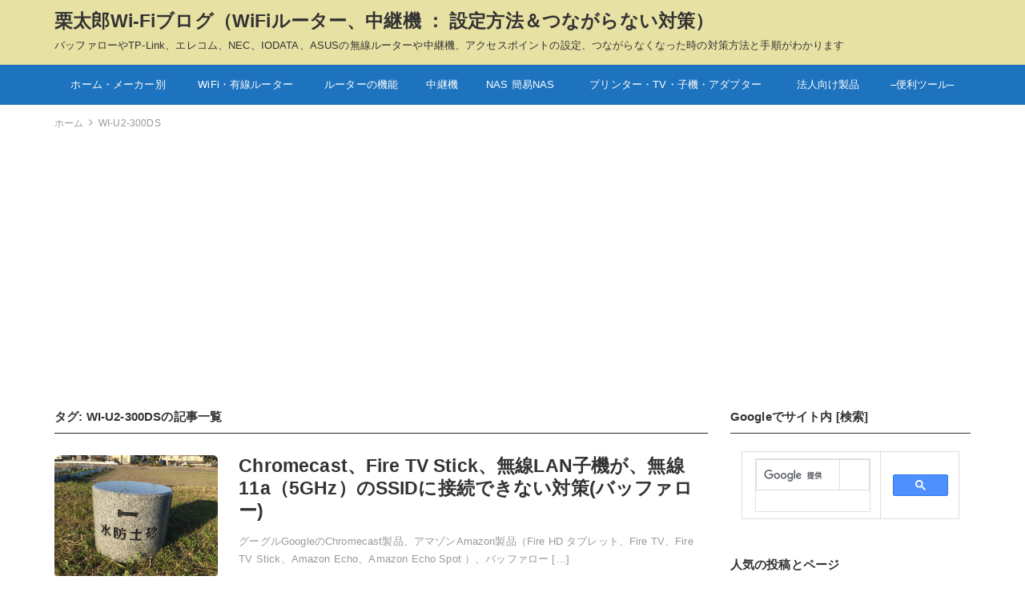

--- FILE ---
content_type: text/html; charset=UTF-8
request_url: https://kuritaroh.com/tag/wi-u2-300ds/
body_size: 37400
content:
<!DOCTYPE html>
<html dir="ltr" lang="ja" prefix="og: https://ogp.me/ns#">
<head>
	<!-- Global site tag (gtag.js) - Google Analytics -->
<script async src="https://www.googletagmanager.com/gtag/js?id=UA-111887727-1"></script>
<script>
  window.dataLayer = window.dataLayer || [];
  function gtag(){dataLayer.push(arguments);}
  gtag('js', new Date());

  gtag('config', 'UA-111887727-1');
</script>
	<title>WI-U2-300DS - 栗太郎Wi-Fiブログ（WiFiルーター、中継機 ： 設定方法＆つながらない対策）</title>

		<!-- All in One SEO 4.9.3 - aioseo.com -->
	<meta name="robots" content="max-image-preview:large" />
	<link rel="canonical" href="https://kuritaroh.com/tag/wi-u2-300ds/" />
	<meta name="generator" content="All in One SEO (AIOSEO) 4.9.3" />
		<script type="application/ld+json" class="aioseo-schema">
			{"@context":"https:\/\/schema.org","@graph":[{"@type":"BreadcrumbList","@id":"https:\/\/kuritaroh.com\/tag\/wi-u2-300ds\/#breadcrumblist","itemListElement":[{"@type":"ListItem","@id":"https:\/\/kuritaroh.com#listItem","position":1,"name":"Home","item":"https:\/\/kuritaroh.com","nextItem":{"@type":"ListItem","@id":"https:\/\/kuritaroh.com\/tag\/wi-u2-300ds\/#listItem","name":"WI-U2-300DS"}},{"@type":"ListItem","@id":"https:\/\/kuritaroh.com\/tag\/wi-u2-300ds\/#listItem","position":2,"name":"WI-U2-300DS","previousItem":{"@type":"ListItem","@id":"https:\/\/kuritaroh.com#listItem","name":"Home"}}]},{"@type":"CollectionPage","@id":"https:\/\/kuritaroh.com\/tag\/wi-u2-300ds\/#collectionpage","url":"https:\/\/kuritaroh.com\/tag\/wi-u2-300ds\/","name":"WI-U2-300DS - \u6817\u592a\u90ceWi-Fi\u30d6\u30ed\u30b0\uff08WiFi\u30eb\u30fc\u30bf\u30fc\u3001\u4e2d\u7d99\u6a5f \uff1a \u8a2d\u5b9a\u65b9\u6cd5\uff06\u3064\u306a\u304c\u3089\u306a\u3044\u5bfe\u7b56\uff09","inLanguage":"ja","isPartOf":{"@id":"https:\/\/kuritaroh.com\/#website"},"breadcrumb":{"@id":"https:\/\/kuritaroh.com\/tag\/wi-u2-300ds\/#breadcrumblist"}},{"@type":"Person","@id":"https:\/\/kuritaroh.com\/#person","name":"\u6817\u592a\u90ce","sameAs":["https:\/\/www.facebook.com\/kuritaroh","https:\/\/x.com\/kuritaroh","https:\/\/www.instagram.com\/kuritaroh\/"]},{"@type":"WebSite","@id":"https:\/\/kuritaroh.com\/#website","url":"https:\/\/kuritaroh.com\/","name":"\u6817\u592a\u90ceWi-Fi\u30d6\u30ed\u30b0\uff08WiFi\u30eb\u30fc\u30bf\u30fc\u3001\u4e2d\u7d99\u6a5f \uff1a \u8a2d\u5b9a\u65b9\u6cd5\uff06\u3064\u306a\u304c\u3089\u306a\u3044\u5bfe\u7b56\uff09","description":"\u30d0\u30c3\u30d5\u30a1\u30ed\u30fc\u3084TP-Link\u3001\u30a8\u30ec\u30b3\u30e0\u3001NEC\u3001IODATA\u3001ASUS\u306e\u7121\u7dda\u30eb\u30fc\u30bf\u30fc\u3084\u4e2d\u7d99\u6a5f\u3001\u30a2\u30af\u30bb\u30b9\u30dd\u30a4\u30f3\u30c8\u306e\u8a2d\u5b9a\u3001\u3064\u306a\u304c\u3089\u306a\u304f\u306a\u3063\u305f\u6642\u306e\u5bfe\u7b56\u65b9\u6cd5\u3068\u624b\u9806\u304c\u308f\u304b\u308a\u307e\u3059","inLanguage":"ja","publisher":{"@id":"https:\/\/kuritaroh.com\/#person"}}]}
		</script>
		<!-- All in One SEO -->

<link rel='dns-prefetch' href='//cdnjs.cloudflare.com' />
<link rel='dns-prefetch' href='//s.w.org' />
<link rel='dns-prefetch' href='//v0.wordpress.com' />
<link rel='dns-prefetch' href='//c0.wp.com' />
<link rel='dns-prefetch' href='//i0.wp.com' />
<link rel="alternate" type="application/rss+xml" title="栗太郎Wi-Fiブログ（WiFiルーター、中継機 ： 設定方法＆つながらない対策） &raquo; フィード" href="https://kuritaroh.com/feed/" />
<link rel="alternate" type="application/rss+xml" title="栗太郎Wi-Fiブログ（WiFiルーター、中継機 ： 設定方法＆つながらない対策） &raquo; コメントフィード" href="https://kuritaroh.com/comments/feed/" />
<link rel="alternate" type="application/rss+xml" title="栗太郎Wi-Fiブログ（WiFiルーター、中継機 ： 設定方法＆つながらない対策） &raquo; WI-U2-300DS タグのフィード" href="https://kuritaroh.com/tag/wi-u2-300ds/feed/" />
<script type="text/javascript">
window._wpemojiSettings = {"baseUrl":"https:\/\/s.w.org\/images\/core\/emoji\/13.1.0\/72x72\/","ext":".png","svgUrl":"https:\/\/s.w.org\/images\/core\/emoji\/13.1.0\/svg\/","svgExt":".svg","source":{"concatemoji":"https:\/\/kuritaroh.com\/wp-includes\/js\/wp-emoji-release.min.js?ver=5.9.12"}};
/*! This file is auto-generated */
!function(e,a,t){var n,r,o,i=a.createElement("canvas"),p=i.getContext&&i.getContext("2d");function s(e,t){var a=String.fromCharCode;p.clearRect(0,0,i.width,i.height),p.fillText(a.apply(this,e),0,0);e=i.toDataURL();return p.clearRect(0,0,i.width,i.height),p.fillText(a.apply(this,t),0,0),e===i.toDataURL()}function c(e){var t=a.createElement("script");t.src=e,t.defer=t.type="text/javascript",a.getElementsByTagName("head")[0].appendChild(t)}for(o=Array("flag","emoji"),t.supports={everything:!0,everythingExceptFlag:!0},r=0;r<o.length;r++)t.supports[o[r]]=function(e){if(!p||!p.fillText)return!1;switch(p.textBaseline="top",p.font="600 32px Arial",e){case"flag":return s([127987,65039,8205,9895,65039],[127987,65039,8203,9895,65039])?!1:!s([55356,56826,55356,56819],[55356,56826,8203,55356,56819])&&!s([55356,57332,56128,56423,56128,56418,56128,56421,56128,56430,56128,56423,56128,56447],[55356,57332,8203,56128,56423,8203,56128,56418,8203,56128,56421,8203,56128,56430,8203,56128,56423,8203,56128,56447]);case"emoji":return!s([10084,65039,8205,55357,56613],[10084,65039,8203,55357,56613])}return!1}(o[r]),t.supports.everything=t.supports.everything&&t.supports[o[r]],"flag"!==o[r]&&(t.supports.everythingExceptFlag=t.supports.everythingExceptFlag&&t.supports[o[r]]);t.supports.everythingExceptFlag=t.supports.everythingExceptFlag&&!t.supports.flag,t.DOMReady=!1,t.readyCallback=function(){t.DOMReady=!0},t.supports.everything||(n=function(){t.readyCallback()},a.addEventListener?(a.addEventListener("DOMContentLoaded",n,!1),e.addEventListener("load",n,!1)):(e.attachEvent("onload",n),a.attachEvent("onreadystatechange",function(){"complete"===a.readyState&&t.readyCallback()})),(n=t.source||{}).concatemoji?c(n.concatemoji):n.wpemoji&&n.twemoji&&(c(n.twemoji),c(n.wpemoji)))}(window,document,window._wpemojiSettings);
</script>
<style type="text/css">
img.wp-smiley,
img.emoji {
	display: inline !important;
	border: none !important;
	box-shadow: none !important;
	height: 1em !important;
	width: 1em !important;
	margin: 0 0.07em !important;
	vertical-align: -0.1em !important;
	background: none !important;
	padding: 0 !important;
}
</style>
	<link rel='stylesheet' id='wp-block-library-css'  href='https://c0.wp.com/c/5.9.12/wp-includes/css/dist/block-library/style.min.css' type='text/css' media='all' />
<style id='wp-block-library-inline-css' type='text/css'>
.has-text-align-justify{text-align:justify;}
</style>
<link rel='stylesheet' id='aioseo/css/src/vue/standalone/blocks/table-of-contents/global.scss-css'  href='https://kuritaroh.com/wp-content/plugins/all-in-one-seo-pack/dist/Lite/assets/css/table-of-contents/global.e90f6d47.css?ver=4.9.3' type='text/css' media='all' />
<link rel='stylesheet' id='mediaelement-css'  href='https://c0.wp.com/c/5.9.12/wp-includes/js/mediaelement/mediaelementplayer-legacy.min.css' type='text/css' media='all' />
<link rel='stylesheet' id='wp-mediaelement-css'  href='https://c0.wp.com/c/5.9.12/wp-includes/js/mediaelement/wp-mediaelement.min.css' type='text/css' media='all' />
<style id='global-styles-inline-css' type='text/css'>
body{--wp--preset--color--black: #000000;--wp--preset--color--cyan-bluish-gray: #abb8c3;--wp--preset--color--white: #ffffff;--wp--preset--color--pale-pink: #f78da7;--wp--preset--color--vivid-red: #cf2e2e;--wp--preset--color--luminous-vivid-orange: #ff6900;--wp--preset--color--luminous-vivid-amber: #fcb900;--wp--preset--color--light-green-cyan: #7bdcb5;--wp--preset--color--vivid-green-cyan: #00d084;--wp--preset--color--pale-cyan-blue: #8ed1fc;--wp--preset--color--vivid-cyan-blue: #0693e3;--wp--preset--color--vivid-purple: #9b51e0;--wp--preset--gradient--vivid-cyan-blue-to-vivid-purple: linear-gradient(135deg,rgba(6,147,227,1) 0%,rgb(155,81,224) 100%);--wp--preset--gradient--light-green-cyan-to-vivid-green-cyan: linear-gradient(135deg,rgb(122,220,180) 0%,rgb(0,208,130) 100%);--wp--preset--gradient--luminous-vivid-amber-to-luminous-vivid-orange: linear-gradient(135deg,rgba(252,185,0,1) 0%,rgba(255,105,0,1) 100%);--wp--preset--gradient--luminous-vivid-orange-to-vivid-red: linear-gradient(135deg,rgba(255,105,0,1) 0%,rgb(207,46,46) 100%);--wp--preset--gradient--very-light-gray-to-cyan-bluish-gray: linear-gradient(135deg,rgb(238,238,238) 0%,rgb(169,184,195) 100%);--wp--preset--gradient--cool-to-warm-spectrum: linear-gradient(135deg,rgb(74,234,220) 0%,rgb(151,120,209) 20%,rgb(207,42,186) 40%,rgb(238,44,130) 60%,rgb(251,105,98) 80%,rgb(254,248,76) 100%);--wp--preset--gradient--blush-light-purple: linear-gradient(135deg,rgb(255,206,236) 0%,rgb(152,150,240) 100%);--wp--preset--gradient--blush-bordeaux: linear-gradient(135deg,rgb(254,205,165) 0%,rgb(254,45,45) 50%,rgb(107,0,62) 100%);--wp--preset--gradient--luminous-dusk: linear-gradient(135deg,rgb(255,203,112) 0%,rgb(199,81,192) 50%,rgb(65,88,208) 100%);--wp--preset--gradient--pale-ocean: linear-gradient(135deg,rgb(255,245,203) 0%,rgb(182,227,212) 50%,rgb(51,167,181) 100%);--wp--preset--gradient--electric-grass: linear-gradient(135deg,rgb(202,248,128) 0%,rgb(113,206,126) 100%);--wp--preset--gradient--midnight: linear-gradient(135deg,rgb(2,3,129) 0%,rgb(40,116,252) 100%);--wp--preset--duotone--dark-grayscale: url('#wp-duotone-dark-grayscale');--wp--preset--duotone--grayscale: url('#wp-duotone-grayscale');--wp--preset--duotone--purple-yellow: url('#wp-duotone-purple-yellow');--wp--preset--duotone--blue-red: url('#wp-duotone-blue-red');--wp--preset--duotone--midnight: url('#wp-duotone-midnight');--wp--preset--duotone--magenta-yellow: url('#wp-duotone-magenta-yellow');--wp--preset--duotone--purple-green: url('#wp-duotone-purple-green');--wp--preset--duotone--blue-orange: url('#wp-duotone-blue-orange');--wp--preset--font-size--small: 13px;--wp--preset--font-size--medium: 20px;--wp--preset--font-size--large: 36px;--wp--preset--font-size--x-large: 42px;}.has-black-color{color: var(--wp--preset--color--black) !important;}.has-cyan-bluish-gray-color{color: var(--wp--preset--color--cyan-bluish-gray) !important;}.has-white-color{color: var(--wp--preset--color--white) !important;}.has-pale-pink-color{color: var(--wp--preset--color--pale-pink) !important;}.has-vivid-red-color{color: var(--wp--preset--color--vivid-red) !important;}.has-luminous-vivid-orange-color{color: var(--wp--preset--color--luminous-vivid-orange) !important;}.has-luminous-vivid-amber-color{color: var(--wp--preset--color--luminous-vivid-amber) !important;}.has-light-green-cyan-color{color: var(--wp--preset--color--light-green-cyan) !important;}.has-vivid-green-cyan-color{color: var(--wp--preset--color--vivid-green-cyan) !important;}.has-pale-cyan-blue-color{color: var(--wp--preset--color--pale-cyan-blue) !important;}.has-vivid-cyan-blue-color{color: var(--wp--preset--color--vivid-cyan-blue) !important;}.has-vivid-purple-color{color: var(--wp--preset--color--vivid-purple) !important;}.has-black-background-color{background-color: var(--wp--preset--color--black) !important;}.has-cyan-bluish-gray-background-color{background-color: var(--wp--preset--color--cyan-bluish-gray) !important;}.has-white-background-color{background-color: var(--wp--preset--color--white) !important;}.has-pale-pink-background-color{background-color: var(--wp--preset--color--pale-pink) !important;}.has-vivid-red-background-color{background-color: var(--wp--preset--color--vivid-red) !important;}.has-luminous-vivid-orange-background-color{background-color: var(--wp--preset--color--luminous-vivid-orange) !important;}.has-luminous-vivid-amber-background-color{background-color: var(--wp--preset--color--luminous-vivid-amber) !important;}.has-light-green-cyan-background-color{background-color: var(--wp--preset--color--light-green-cyan) !important;}.has-vivid-green-cyan-background-color{background-color: var(--wp--preset--color--vivid-green-cyan) !important;}.has-pale-cyan-blue-background-color{background-color: var(--wp--preset--color--pale-cyan-blue) !important;}.has-vivid-cyan-blue-background-color{background-color: var(--wp--preset--color--vivid-cyan-blue) !important;}.has-vivid-purple-background-color{background-color: var(--wp--preset--color--vivid-purple) !important;}.has-black-border-color{border-color: var(--wp--preset--color--black) !important;}.has-cyan-bluish-gray-border-color{border-color: var(--wp--preset--color--cyan-bluish-gray) !important;}.has-white-border-color{border-color: var(--wp--preset--color--white) !important;}.has-pale-pink-border-color{border-color: var(--wp--preset--color--pale-pink) !important;}.has-vivid-red-border-color{border-color: var(--wp--preset--color--vivid-red) !important;}.has-luminous-vivid-orange-border-color{border-color: var(--wp--preset--color--luminous-vivid-orange) !important;}.has-luminous-vivid-amber-border-color{border-color: var(--wp--preset--color--luminous-vivid-amber) !important;}.has-light-green-cyan-border-color{border-color: var(--wp--preset--color--light-green-cyan) !important;}.has-vivid-green-cyan-border-color{border-color: var(--wp--preset--color--vivid-green-cyan) !important;}.has-pale-cyan-blue-border-color{border-color: var(--wp--preset--color--pale-cyan-blue) !important;}.has-vivid-cyan-blue-border-color{border-color: var(--wp--preset--color--vivid-cyan-blue) !important;}.has-vivid-purple-border-color{border-color: var(--wp--preset--color--vivid-purple) !important;}.has-vivid-cyan-blue-to-vivid-purple-gradient-background{background: var(--wp--preset--gradient--vivid-cyan-blue-to-vivid-purple) !important;}.has-light-green-cyan-to-vivid-green-cyan-gradient-background{background: var(--wp--preset--gradient--light-green-cyan-to-vivid-green-cyan) !important;}.has-luminous-vivid-amber-to-luminous-vivid-orange-gradient-background{background: var(--wp--preset--gradient--luminous-vivid-amber-to-luminous-vivid-orange) !important;}.has-luminous-vivid-orange-to-vivid-red-gradient-background{background: var(--wp--preset--gradient--luminous-vivid-orange-to-vivid-red) !important;}.has-very-light-gray-to-cyan-bluish-gray-gradient-background{background: var(--wp--preset--gradient--very-light-gray-to-cyan-bluish-gray) !important;}.has-cool-to-warm-spectrum-gradient-background{background: var(--wp--preset--gradient--cool-to-warm-spectrum) !important;}.has-blush-light-purple-gradient-background{background: var(--wp--preset--gradient--blush-light-purple) !important;}.has-blush-bordeaux-gradient-background{background: var(--wp--preset--gradient--blush-bordeaux) !important;}.has-luminous-dusk-gradient-background{background: var(--wp--preset--gradient--luminous-dusk) !important;}.has-pale-ocean-gradient-background{background: var(--wp--preset--gradient--pale-ocean) !important;}.has-electric-grass-gradient-background{background: var(--wp--preset--gradient--electric-grass) !important;}.has-midnight-gradient-background{background: var(--wp--preset--gradient--midnight) !important;}.has-small-font-size{font-size: var(--wp--preset--font-size--small) !important;}.has-medium-font-size{font-size: var(--wp--preset--font-size--medium) !important;}.has-large-font-size{font-size: var(--wp--preset--font-size--large) !important;}.has-x-large-font-size{font-size: var(--wp--preset--font-size--x-large) !important;}
</style>
<link rel='stylesheet' id='crp-style-rounded-thumbs-css'  href='https://kuritaroh.com/wp-content/plugins/contextual-related-posts/css/rounded-thumbs.min.css?ver=3.4.1' type='text/css' media='all' />
<style id='crp-style-rounded-thumbs-inline-css' type='text/css'>

			.crp_related.crp-rounded-thumbs a {
			  width: 150px;
			  height: 150px;
			  text-decoration: none;
			}
			.crp_related.crp-rounded-thumbs img {
			  max-width: 150px;
			  margin: auto;
			}
			.crp_related.crp-rounded-thumbs .crp_title {
			  width: 100%;
			}
			
</style>
<link rel='stylesheet' id='wpdm-fonticon-css'  href='https://kuritaroh.com/wp-content/plugins/download-manager/assets/wpdm-iconfont/css/wpdm-icons.css?ver=5.9.12' type='text/css' media='all' />
<link rel='stylesheet' id='wpdm-front-css'  href='https://kuritaroh.com/wp-content/plugins/download-manager/assets/css/front.min.css?ver=3.3.46' type='text/css' media='all' />
<link rel='stylesheet' id='wpdm-front-dark-css'  href='https://kuritaroh.com/wp-content/plugins/download-manager/assets/css/front-dark.min.css?ver=3.3.46' type='text/css' media='all' />
<link rel='stylesheet' id='foobox-free-min-css'  href='https://kuritaroh.com/wp-content/plugins/foobox-image-lightbox/free/css/foobox.free.min.css?ver=2.7.35' type='text/css' media='all' />
<link rel='stylesheet' id='bootstrap-css'  href='https://kuritaroh.com/wp-content/themes/earn-pocket-money/assets/packages/bootstrap/dist/css/bootstrap.min.css?ver=1.1.8' type='text/css' media='all' />
<link rel='stylesheet' id='font-awesome-css'  href='https://kuritaroh.com/wp-content/themes/earn-pocket-money/assets/packages/font-awesome/css/font-awesome.min.css?ver=1.1.8' type='text/css' media='all' />
<link rel='stylesheet' id='slick-css'  href='https://kuritaroh.com/wp-content/themes/earn-pocket-money/assets/packages/slick-carousel/slick/slick.css?ver=1.1.8' type='text/css' media='all' />
<link rel='stylesheet' id='slick-theme-css'  href='https://kuritaroh.com/wp-content/themes/earn-pocket-money/assets/packages/slick-carousel/slick/slick-theme.css?ver=1.1.8' type='text/css' media='all' />
<link rel='stylesheet' id='earn-pocket-money-css'  href='https://kuritaroh.com/wp-content/themes/earn-pocket-money/assets/css/style.min.css?ver=1.1.8' type='text/css' media='all' />
<link rel='stylesheet' id='va-social-buzz-css'  href='https://kuritaroh.com/wp-content/plugins/va-social-buzz/assets/css/style.min.css?ver=1.1.14' type='text/css' media='all' />
<style id='va-social-buzz-inline-css' type='text/css'>
.va-social-buzz .vasb_fb .vasb_fb_thumbnail{background-image:url(https://i0.wp.com/kuritaroh.com/wp-content/uploads/2018/01/cropped-6c3db1c9a02e4f633f37711412d28121.jpg?fit=512%2C512&ssl=1);}#secondary #widget-area .va-social-buzz .vasb_fb .vasb_fb_like,#secondary .widget-area .va-social-buzz .vasb_fb .vasb_fb_like,#secondary.widget-area .va-social-buzz .vasb_fb .vasb_fb_like,.secondary .widget-area .va-social-buzz .vasb_fb .vasb_fb_like,.sidebar-container .va-social-buzz .vasb_fb .vasb_fb_like,.va-social-buzz .vasb_fb .vasb_fb_like{background-color:rgba(43,43,43,0.7);color:#ffffff;}@media only screen and (min-width:711px){.va-social-buzz .vasb_fb .vasb_fb_like{background-color:rgba(43,43,43,1);}}
</style>
<link rel='stylesheet' id='jetpack_css-css'  href='https://c0.wp.com/p/jetpack/10.9.3/css/jetpack.css' type='text/css' media='all' />
<script type='text/javascript' src='https://c0.wp.com/c/5.9.12/wp-includes/js/jquery/jquery.min.js' id='jquery-core-js'></script>
<script type='text/javascript' src='https://c0.wp.com/c/5.9.12/wp-includes/js/jquery/jquery-migrate.min.js' id='jquery-migrate-js'></script>
<script type='text/javascript' src='https://kuritaroh.com/wp-content/plugins/download-manager/assets/js/wpdm.min.js?ver=5.9.12' id='wpdm-frontend-js-js'></script>
<script type='text/javascript' id='wpdm-frontjs-js-extra'>
/* <![CDATA[ */
var wpdm_url = {"home":"https:\/\/kuritaroh.com\/","site":"https:\/\/kuritaroh.com\/","ajax":"https:\/\/kuritaroh.com\/wp-admin\/admin-ajax.php"};
var wpdm_js = {"spinner":"<i class=\"wpdm-icon wpdm-sun wpdm-spin\"><\/i>","client_id":"10ce315f95327d01aca202ccd2866951"};
var wpdm_strings = {"pass_var":"\u30d1\u30b9\u30ef\u30fc\u30c9\u78ba\u8a8d\u5b8c\u4e86 !","pass_var_q":"\u30c0\u30a6\u30f3\u30ed\u30fc\u30c9\u3092\u958b\u59cb\u3059\u308b\u306b\u306f\u3001\u6b21\u306e\u30dc\u30bf\u30f3\u3092\u30af\u30ea\u30c3\u30af\u3057\u3066\u304f\u3060\u3055\u3044\u3002","start_dl":"\u30c0\u30a6\u30f3\u30ed\u30fc\u30c9\u958b\u59cb"};
/* ]]> */
</script>
<script type='text/javascript' src='https://kuritaroh.com/wp-content/plugins/download-manager/assets/js/front.min.js?ver=3.3.46' id='wpdm-frontjs-js'></script>
<!--[if lt IE 9]>
<script type='text/javascript' src='https://kuritaroh.com/wp-content/themes/earn-pocket-money/assets/packages/html5shiv/dist/html5shiv.min.js?ver=5.9.12' id='html5shiv-js'></script>
<![endif]-->
<script type='text/javascript' id='foobox-free-min-js-before'>
/* Run FooBox FREE (v2.7.35) */
var FOOBOX = window.FOOBOX = {
	ready: true,
	disableOthers: false,
	o: {wordpress: { enabled: true }, countMessage:'image %index of %total', captions: { dataTitle: ["captionTitle","title"], dataDesc: ["captionDesc","description"] }, rel: '', excludes:'.fbx-link,.nofoobox,.nolightbox,a[href*="pinterest.com/pin/create/button/"]', affiliate : { enabled: false }},
	selectors: [
		".foogallery-container.foogallery-lightbox-foobox", ".foogallery-container.foogallery-lightbox-foobox-free", ".gallery", ".wp-block-gallery", ".wp-caption", ".wp-block-image", "a:has(img[class*=wp-image-])", ".post a:has(img[class*=wp-image-])", ".foobox"
	],
	pre: function( $ ){
		// Custom JavaScript (Pre)
		
	},
	post: function( $ ){
		// Custom JavaScript (Post)
		
		// Custom Captions Code
		
	},
	custom: function( $ ){
		// Custom Extra JS
		
	}
};
</script>
<script type='text/javascript' src='https://kuritaroh.com/wp-content/plugins/foobox-image-lightbox/free/js/foobox.free.min.js?ver=2.7.35' id='foobox-free-min-js'></script>
<link rel="https://api.w.org/" href="https://kuritaroh.com/wp-json/" /><link rel="alternate" type="application/json" href="https://kuritaroh.com/wp-json/wp/v2/tags/237" /><link rel="EditURI" type="application/rsd+xml" title="RSD" href="https://kuritaroh.com/xmlrpc.php?rsd" />
<link rel="wlwmanifest" type="application/wlwmanifest+xml" href="https://kuritaroh.com/wp-includes/wlwmanifest.xml" /> 
<meta name="generator" content="WordPress 5.9.12" />
<style type='text/css'>img#wpstats{display:none}</style>
			<meta charset="UTF-8">
		<meta name="viewport" content="width=device-width, initial-scale=1, maximum-scale=1, user-scalable=0">
		<link rel="profile" href="http://gmpg.org/xfn/11">
				<meta name="google-site-verification" content="qaQypOVZU_eEcW8aUykw6Ocy1h95i2ALTKLMeSVKXKs" />		<meta property="og:title" content="WI-U2-300DS">
		<meta property="og:type" content="blog">
		<meta property="og:url" content="https://kuritaroh.com/tag/wi-u2-300ds/">
		<meta property="og:image" content="">
		<meta property="og:site_name" content="栗太郎Wi-Fiブログ（WiFiルーター、中継機 ： 設定方法＆つながらない対策）">
		<meta property="og:locale" content="ja_JP">
		<meta property="og:description" content="バッファローやTP-Link、エレコム、NEC、IODATA、ASUSの無線ルーターや中継機、アクセスポイント&hellip;">
			<meta name="twitter:card" content="summary">
		<style>
html { font-size: 15px }
body { font-family: -apple-system, BlinkMacSystemFont, Helvetica, Meiryo, MyYuGothicM, YuGothic, "Helvetica Neue", sans-serif;; background-color: #fff }
a { color: #337ab7 }
.l-header { background-color: #e8e1a4 }
.p-global-nav { background-color: #1e73be }
.p-global-nav .menu > .menu-item > a { color: #ffffff }
.l-footer { background-color: #b2d6a7 }
.l-footer { color: #333 }
.l-footer .c-widget__title { border-color: #333 }
.l-footer a { color: #1e73be }
@media screen and (min-width: 992px) { .p-footer-widgets .c-widget { width: 33.333333333333%; } .p-footer-widgets .c-widget:nth-child(3n + 1) { clear: both; } }
.c-entry-summary__figure, .c-entry__content img[class*="wp-image-"], .attachment-thumbnail { border-radius: 6px; }</style>
		
<!-- BEGIN: WP Social Bookmarking Light HEAD --><script>
    (function (d, s, id) {
        var js, fjs = d.getElementsByTagName(s)[0];
        if (d.getElementById(id)) return;
        js = d.createElement(s);
        js.id = id;
        js.src = "//connect.facebook.net/ja_JP/sdk.js#xfbml=1&version=v2.7";
        fjs.parentNode.insertBefore(js, fjs);
    }(document, 'script', 'facebook-jssdk'));
</script>
<style type="text/css">.wp_social_bookmarking_light{
    border: 0 !important;
    padding: 10px 0 20px 0 !important;
    margin: 0 !important;
}
.wp_social_bookmarking_light div{
    float: left !important;
    border: 0 !important;
    padding: 0 !important;
    margin: 0 5px 0px 0 !important;
    min-height: 30px !important;
    line-height: 18px !important;
    text-indent: 0 !important;
}
.wp_social_bookmarking_light img{
    border: 0 !important;
    padding: 0;
    margin: 0;
    vertical-align: top !important;
}
.wp_social_bookmarking_light_clear{
    clear: both !important;
}
#fb-root{
    display: none;
}
.wsbl_facebook_like iframe{
    max-width: none !important;
}
.wsbl_pinterest a{
    border: 0px !important;
}
</style>
<!-- END: WP Social Bookmarking Light HEAD -->
<style type="text/css">.broken_link, a.broken_link {
	text-decoration: line-through;
}</style><style type="text/css">.removed_link, a.removed_link {
	text-decoration: line-through;
}</style><link rel="icon" href="https://i0.wp.com/kuritaroh.com/wp-content/uploads/2018/01/cropped-6c3db1c9a02e4f633f37711412d28121.jpg?fit=32%2C32&#038;ssl=1" sizes="32x32" />
<link rel="icon" href="https://i0.wp.com/kuritaroh.com/wp-content/uploads/2018/01/cropped-6c3db1c9a02e4f633f37711412d28121.jpg?fit=192%2C192&#038;ssl=1" sizes="192x192" />
<link rel="apple-touch-icon" href="https://i0.wp.com/kuritaroh.com/wp-content/uploads/2018/01/cropped-6c3db1c9a02e4f633f37711412d28121.jpg?fit=180%2C180&#038;ssl=1" />
<meta name="msapplication-TileImage" content="https://i0.wp.com/kuritaroh.com/wp-content/uploads/2018/01/cropped-6c3db1c9a02e4f633f37711412d28121.jpg?fit=270%2C270&#038;ssl=1" />
<meta name="generator" content="WordPress Download Manager 3.3.46" />
                <style>
        /* WPDM Link Template Styles */        </style>
                <style>

            :root {
                --color-primary: #4a8eff;
                --color-primary-rgb: 74, 142, 255;
                --color-primary-hover: #5998ff;
                --color-primary-active: #3281ff;
                --clr-sec: #6c757d;
                --clr-sec-rgb: 108, 117, 125;
                --clr-sec-hover: #6c757d;
                --clr-sec-active: #6c757d;
                --color-secondary: #6c757d;
                --color-secondary-rgb: 108, 117, 125;
                --color-secondary-hover: #6c757d;
                --color-secondary-active: #6c757d;
                --color-success: #018e11;
                --color-success-rgb: 1, 142, 17;
                --color-success-hover: #0aad01;
                --color-success-active: #0c8c01;
                --color-info: #2CA8FF;
                --color-info-rgb: 44, 168, 255;
                --color-info-hover: #2CA8FF;
                --color-info-active: #2CA8FF;
                --color-warning: #FFB236;
                --color-warning-rgb: 255, 178, 54;
                --color-warning-hover: #FFB236;
                --color-warning-active: #FFB236;
                --color-danger: #ff5062;
                --color-danger-rgb: 255, 80, 98;
                --color-danger-hover: #ff5062;
                --color-danger-active: #ff5062;
                --color-green: #30b570;
                --color-blue: #0073ff;
                --color-purple: #8557D3;
                --color-red: #ff5062;
                --color-muted: rgba(69, 89, 122, 0.6);
                --wpdm-font: "Sen", -apple-system, BlinkMacSystemFont, "Segoe UI", Roboto, Helvetica, Arial, sans-serif, "Apple Color Emoji", "Segoe UI Emoji", "Segoe UI Symbol";
            }

            .wpdm-download-link.btn.btn-primary {
                border-radius: 4px;
            }


        </style>
        	
	<script async src="//pagead2.googlesyndication.com/pagead/js/adsbygoogle.js"></script>
<script>
     (adsbygoogle = window.adsbygoogle || []).push({
          google_ad_client: "ca-pub-7006595467675645",
          enable_page_level_ads: true
     });
</script>
	
</head>
<body class="archive tag tag-wi-u2-300ds tag-237">
<div id="container" class="l-container">

<header class="l-header" role="banner">
	<div class="container">
		<div class="p-site-branding">
			<h1 class="p-site-branding__title">
									<a href="https://kuritaroh.com">栗太郎Wi-Fiブログ（WiFiルーター、中継機 ： 設定方法＆つながらない対策）</a>
							</h1>

							<div class="p-site-branding__description">
					バッファローやTP-Link、エレコム、NEC、IODATA、ASUSの無線ルーターや中継機、アクセスポイントの設定、つながらなくなった時の対策方法と手順がわかります				</div>
					</div>

			</div>

		<nav class="p-global-nav hidden-xs hidden-sm" role="navigation">
		<div class="container">
		<ul id="menu-%e3%82%b0%e3%83%ad%e3%83%bc%e3%83%90%e3%83%ab%e3%83%a1%e3%83%8b%e3%83%a5%e3%83%bc" class="menu"><li id="menu-item-3066" class="menu-item menu-item-type-custom menu-item-object-custom menu-item-home menu-item-has-children menu-item-3066"><a href="https://kuritaroh.com/">ホーム・メーカー別</a>
<ul class="sub-menu">
	<li id="menu-item-2565" class="menu-item menu-item-type-post_type menu-item-object-post menu-item-2565"><a href="https://kuritaroh.com/2018/10/16/machinenosearch/">機種名（型番）一覧から探す</a></li>
	<li id="menu-item-15282" class="menu-item menu-item-type-taxonomy menu-item-object-category menu-item-has-children menu-item-15282"><a href="https://kuritaroh.com/category/router/buy/">ルーター/中継機の選び方</a>
	<ul class="sub-menu">
		<li id="menu-item-15595" class="menu-item menu-item-type-post_type menu-item-object-post menu-item-15595"><a href="https://kuritaroh.com/2021/03/28/wifi_router_maker_compare/">無線ルーターの一覧・選び方、価格比較</a></li>
		<li id="menu-item-15594" class="menu-item menu-item-type-post_type menu-item-object-post menu-item-15594"><a href="https://kuritaroh.com/2021/04/17/chukei_maker_compare/">中継機(専用機)の一覧・選び方、価格比較</a></li>
	</ul>
</li>
	<li id="menu-item-3450" class="menu-item menu-item-type-custom menu-item-object-custom menu-item-home menu-item-3450"><a href="https://kuritaroh.com/">メーカー(バッファロー全体)</a></li>
	<li id="menu-item-15038" class="menu-item menu-item-type-taxonomy menu-item-object-category menu-item-15038"><a href="https://kuritaroh.com/category/tp-link/">　TP-Link</a></li>
	<li id="menu-item-15039" class="menu-item menu-item-type-taxonomy menu-item-object-category menu-item-15039"><a href="https://kuritaroh.com/category/elecom/">　エレコム</a></li>
	<li id="menu-item-15040" class="menu-item menu-item-type-taxonomy menu-item-object-category menu-item-15040"><a href="https://kuritaroh.com/category/necaterm/">　NEC Aterm</a></li>
	<li id="menu-item-15041" class="menu-item menu-item-type-taxonomy menu-item-object-category menu-item-15041"><a href="https://kuritaroh.com/category/iodata/">　IO DATA</a></li>
	<li id="menu-item-15042" class="menu-item menu-item-type-taxonomy menu-item-object-category menu-item-15042"><a href="https://kuritaroh.com/category/asus/">　ASUS</a></li>
	<li id="menu-item-25015" class="menu-item menu-item-type-taxonomy menu-item-object-category menu-item-25015"><a href="https://kuritaroh.com/category/netgear/">　NETGEAR</a></li>
	<li id="menu-item-26418" class="menu-item menu-item-type-taxonomy menu-item-object-category menu-item-26418"><a href="https://kuritaroh.com/category/huawei/">　HUAWEI</a></li>
	<li id="menu-item-22171" class="menu-item menu-item-type-taxonomy menu-item-object-category menu-item-22171"><a href="https://kuritaroh.com/category/ntt/">　NTT</a></li>
	<li id="menu-item-24035" class="menu-item menu-item-type-taxonomy menu-item-object-category menu-item-24035"><a href="https://kuritaroh.com/category/softbank/">　SoftBank</a></li>
	<li id="menu-item-30813" class="menu-item menu-item-type-taxonomy menu-item-object-category menu-item-30813"><a href="https://kuritaroh.com/category/yamaha/">　YAMAHA</a></li>
	<li id="menu-item-30833" class="menu-item menu-item-type-taxonomy menu-item-object-category menu-item-30833"><a href="https://kuritaroh.com/category/eero/">　eero</a></li>
	<li id="menu-item-7109" class="menu-item menu-item-type-post_type menu-item-object-post menu-item-7109"><a href="https://kuritaroh.com/2019/11/27/question_wants/">記事の追加要望・質問</a></li>
	<li id="menu-item-191" class="menu-item menu-item-type-taxonomy menu-item-object-category menu-item-has-children menu-item-191"><a href="https://kuritaroh.com/category/memo/">このサイトについて</a>
	<ul class="sub-menu">
		<li id="menu-item-2511" class="menu-item menu-item-type-post_type menu-item-object-post menu-item-2511"><a href="https://kuritaroh.com/2018/01/02/hello-world/">栗太郎ブログへ、ようこそ</a></li>
		<li id="menu-item-2512" class="menu-item menu-item-type-post_type menu-item-object-post menu-item-2512"><a href="https://kuritaroh.com/2018/10/13/galleryiyotetu/">ギャラリー（伊予鉄道）</a></li>
	</ul>
</li>
	<li id="menu-item-3809" class="menu-item menu-item-type-post_type menu-item-object-post menu-item-3809"><a href="https://kuritaroh.com/2019/01/10/shop_for_lunch/">ランチのお店（ココ行こ）</a></li>
</ul>
</li>
<li id="menu-item-74" class="menu-item menu-item-type-taxonomy menu-item-object-category menu-item-has-children menu-item-74"><a href="https://kuritaroh.com/category/router/">WiFi・有線ルーター</a>
<ul class="sub-menu">
	<li id="menu-item-25981" class="menu-item menu-item-type-post_type menu-item-object-post menu-item-25981"><a href="https://kuritaroh.com/2021/03/28/wifi_router_maker_compare/">無線ルーターの一覧・選び方、価格比較</a></li>
	<li id="menu-item-26007" class="menu-item menu-item-type-taxonomy menu-item-object-category menu-item-26007"><a href="https://kuritaroh.com/category/router/wifiroutermodel/">　無線ルーターの機種・型番</a></li>
	<li id="menu-item-25944" class="menu-item menu-item-type-taxonomy menu-item-object-category menu-item-has-children menu-item-25944"><a href="https://kuritaroh.com/category/router/cannotconnect/cannotconnect-all/">無線ルーターの初期設定</a>
	<ul class="sub-menu">
		<li id="menu-item-26059" class="menu-item menu-item-type-taxonomy menu-item-object-category menu-item-has-children menu-item-26059"><a href="https://kuritaroh.com/category/router/cannotconnect/cannotconnect-all/initialsetbymaker/">メーカー別 初期設定</a>
		<ul class="sub-menu">
			<li id="menu-item-26117" class="menu-item menu-item-type-post_type menu-item-object-post menu-item-26117"><a href="https://kuritaroh.com/2018/02/08/wirelessroutertsunagaranai/">バッファロー</a></li>
			<li id="menu-item-26118" class="menu-item menu-item-type-post_type menu-item-object-post menu-item-26118"><a href="https://kuritaroh.com/2021/04/26/tp_initial_setting/">TP-Link</a></li>
			<li id="menu-item-26119" class="menu-item menu-item-type-post_type menu-item-object-post menu-item-26119"><a href="https://kuritaroh.com/2021/04/28/elecom_initial_setting/">エレコム</a></li>
			<li id="menu-item-26120" class="menu-item menu-item-type-post_type menu-item-object-post menu-item-26120"><a href="https://kuritaroh.com/2021/04/25/nec_initial_setting/">NEC Aterm</a></li>
			<li id="menu-item-26121" class="menu-item menu-item-type-post_type menu-item-object-post menu-item-26121"><a href="https://kuritaroh.com/2021/05/07/iodata_initial_setting/">IODATA</a></li>
			<li id="menu-item-26122" class="menu-item menu-item-type-post_type menu-item-object-post menu-item-26122"><a href="https://kuritaroh.com/2021/05/26/asus_initial_setting/">ASUS</a></li>
			<li id="menu-item-26123" class="menu-item menu-item-type-post_type menu-item-object-post menu-item-26123"><a href="https://kuritaroh.com/2022/05/13/ntt_initial_setting/">NTT</a></li>
		</ul>
</li>
		<li id="menu-item-25950" class="menu-item menu-item-type-taxonomy menu-item-object-category menu-item-25950"><a href="https://kuritaroh.com/category/router/cannotconnect/cannotconnect-all/carrier-provider/">回線・プロバイダ別</a></li>
		<li id="menu-item-25946" class="menu-item menu-item-type-taxonomy menu-item-object-category menu-item-25946"><a href="https://kuritaroh.com/category/router/pppoeipv4/">PPPoE接続に設定(IPv4)</a></li>
		<li id="menu-item-25945" class="menu-item menu-item-type-taxonomy menu-item-object-category menu-item-25945"><a href="https://kuritaroh.com/category/router/setteigamen/">設定画面を表示する方法</a></li>
		<li id="menu-item-26089" class="menu-item menu-item-type-post_type menu-item-object-post menu-item-26089"><a href="https://kuritaroh.com/2023/07/25/wifi_apmode/">APモード（ブリッジモード、アクセスポイントモード）に設定</a></li>
		<li id="menu-item-27083" class="menu-item menu-item-type-post_type menu-item-object-post menu-item-27083"><a href="https://kuritaroh.com/2021/05/03/wifirouter_lamp_button/">ランプ状態、ボタン、SW</a></li>
	</ul>
</li>
	<li id="menu-item-26105" class="menu-item menu-item-type-taxonomy menu-item-object-category menu-item-has-children menu-item-26105"><a href="https://kuritaroh.com/category/router/elsefunction/all-move-copy/">無線引っ越し(コピー)</a>
	<ul class="sub-menu">
		<li id="menu-item-25978" class="menu-item menu-item-type-post_type menu-item-object-post menu-item-25978"><a href="https://kuritaroh.com/2019/04/25/move_copy/">バッファロー「無線引っ越し」</a></li>
		<li id="menu-item-25977" class="menu-item menu-item-type-post_type menu-item-object-post menu-item-25977"><a href="https://kuritaroh.com/2023/01/03/smart_hikkoshi/">バッファロー「スマート引っ越し」</a></li>
		<li id="menu-item-26321" class="menu-item menu-item-type-post_type menu-item-object-post menu-item-26321"><a href="https://kuritaroh.com/2023/08/01/elecom_move_copy/">エレコム「らくらく引っ越し」</a></li>
		<li id="menu-item-26320" class="menu-item menu-item-type-post_type menu-item-object-post menu-item-26320"><a href="https://kuritaroh.com/2023/08/01/nec_move_copy/">NEC Aterm 「Wi-Fi設定引越し」</a></li>
		<li id="menu-item-26319" class="menu-item menu-item-type-post_type menu-item-object-post menu-item-26319"><a href="https://kuritaroh.com/2023/08/01/iodata_move_copy/">IODATA「Wi-Fi設定コピー機能」</a></li>
	</ul>
</li>
	<li id="menu-item-12005" class="menu-item menu-item-type-taxonomy menu-item-object-category menu-item-has-children menu-item-12005"><a href="https://kuritaroh.com/category/router/wi-fi6wi-fi6e/">Wi-Fi6,Wi-Fi6E,Wi-Fi7 対応ルーター</a>
	<ul class="sub-menu">
		<li id="menu-item-27504" class="menu-item menu-item-type-taxonomy menu-item-object-category menu-item-has-children menu-item-27504"><a href="https://kuritaroh.com/category/router/wi-fi6wi-fi6e/wi-fi7/">Wi-Fi7 対応ルーター</a>
		<ul class="sub-menu">
			<li id="menu-item-30311" class="menu-item menu-item-type-post_type menu-item-object-post menu-item-30311"><a href="https://kuritaroh.com/2025/06/01/wsr3600be4p/">BUF WSR3600BE4P</a></li>
			<li id="menu-item-30916" class="menu-item menu-item-type-post_type menu-item-object-post menu-item-30916"><a href="https://kuritaroh.com/2025/10/06/wsr6500be6p/">BUF WSR6500BE6P</a></li>
			<li id="menu-item-29013" class="menu-item menu-item-type-post_type menu-item-object-post menu-item-29013"><a href="https://kuritaroh.com/2024/11/12/wxr9300be6p/">BUF WXR9300BE6P</a></li>
			<li id="menu-item-28316" class="menu-item menu-item-type-post_type menu-item-object-post menu-item-28316"><a href="https://kuritaroh.com/2024/02/09/wxr18000be10p/">BUF WXR18000BE10P</a></li>
			<li id="menu-item-29439" class="menu-item menu-item-type-post_type menu-item-object-post menu-item-29439"><a href="https://kuritaroh.com/2024/12/23/tp_archerbe220/">TP-Link AcherBE220</a></li>
			<li id="menu-item-30436" class="menu-item menu-item-type-post_type menu-item-object-post menu-item-30436"><a href="https://kuritaroh.com/2025/03/13/tp_archerbe3600/">TP-Link ArcherBE3600</a></li>
			<li id="menu-item-30079" class="menu-item menu-item-type-post_type menu-item-object-post menu-item-30079"><a href="https://kuritaroh.com/2025/04/13/tp_archerbe400/">TP-Link ArcherBE400</a></li>
			<li id="menu-item-29374" class="menu-item menu-item-type-post_type menu-item-object-post menu-item-29374"><a href="https://kuritaroh.com/2024/12/14/tp_archerbe450/">TP-Link ArcherBE450</a></li>
			<li id="menu-item-28315" class="menu-item menu-item-type-post_type menu-item-object-post menu-item-28315"><a href="https://kuritaroh.com/2024/06/09/tp_archerbe550/">TP-Link ArcherBE550</a></li>
			<li id="menu-item-30305" class="menu-item menu-item-type-post_type menu-item-object-post menu-item-30305"><a href="https://kuritaroh.com/2025/06/01/tp_archerbe550pro/">TP-Link ArcherBE550 Pro</a></li>
			<li id="menu-item-30531" class="menu-item menu-item-type-post_type menu-item-object-post menu-item-30531"><a href="https://kuritaroh.com/2025/06/29/tp_archerbe6500/">TP-Link Archer BE6500</a></li>
			<li id="menu-item-31302" class="menu-item menu-item-type-post_type menu-item-object-post menu-item-31302"><a href="https://kuritaroh.com/2025/12/26/tp_archerbe700/">TP-Link Archer BE700</a></li>
			<li id="menu-item-29506" class="menu-item menu-item-type-post_type menu-item-object-post menu-item-29506"><a href="https://kuritaroh.com/2025/01/06/tp_archerbe7200/">TP-Link Archer BE7200</a></li>
			<li id="menu-item-28326" class="menu-item menu-item-type-post_type menu-item-object-post menu-item-28326"><a href="https://kuritaroh.com/2024/06/09/tp_archerbe805/">TP-Link ArcherBE805</a></li>
			<li id="menu-item-29056" class="menu-item menu-item-type-post_type menu-item-object-post menu-item-29056"><a href="https://kuritaroh.com/2024/11/16/tp_archerbe900/">TP-Link ArcherBE900</a></li>
			<li id="menu-item-29851" class="menu-item menu-item-type-post_type menu-item-object-post menu-item-29851"><a href="https://kuritaroh.com/2025/02/16/tp_archerge550/">TP-Link ArcherGE550</a></li>
			<li id="menu-item-29835" class="menu-item menu-item-type-post_type menu-item-object-post menu-item-29835"><a href="https://kuritaroh.com/2025/02/14/tp_archerge800/">TP-Link ArcherGE800</a></li>
			<li id="menu-item-28813" class="menu-item menu-item-type-post_type menu-item-object-post menu-item-28813"><a href="https://kuritaroh.com/2024/09/25/tp_decobe65/">TP-Link DecoBE65</a></li>
			<li id="menu-item-29453" class="menu-item menu-item-type-post_type menu-item-object-post menu-item-29453"><a href="https://kuritaroh.com/2024/12/24/tp_re655be/">TP-Link 中継器RE655BE</a></li>
			<li id="menu-item-31515" class="menu-item menu-item-type-post_type menu-item-object-post menu-item-31515"><a href="https://kuritaroh.com/2026/01/24/nec_19000t12be/">NEC Aterm 19000T12BE</a></li>
			<li id="menu-item-30992" class="menu-item menu-item-type-post_type menu-item-object-post menu-item-30992"><a href="https://kuritaroh.com/2025/03/13/nec_7200d8be/">NEC Aterm 7200D8BE</a></li>
			<li id="menu-item-29804" class="menu-item menu-item-type-post_type menu-item-object-post menu-item-29804"><a href="https://kuritaroh.com/2025/02/10/elecom_wrcbe36qs/">エレコム WRC-BE36QSD,WRC-BE36QS</a></li>
			<li id="menu-item-31082" class="menu-item menu-item-type-post_type menu-item-object-post menu-item-31082"><a href="https://kuritaroh.com/2025/11/09/elecom_wrcbe65qsd/">エレコム WRC-BE65QSD</a></li>
			<li id="menu-item-31083" class="menu-item menu-item-type-post_type menu-item-object-post menu-item-31083"><a href="https://kuritaroh.com/2025/11/09/elecom_wrcbe72xsd/">エレコム WRC-BE72XSD</a></li>
			<li id="menu-item-28565" class="menu-item menu-item-type-post_type menu-item-object-post menu-item-28565"><a href="https://kuritaroh.com/2024/07/17/elecom_wrcbe94xs/">エレコム WRC-BE94XSD,WRC-BE94XS</a></li>
			<li id="menu-item-29764" class="menu-item menu-item-type-post_type menu-item-object-post menu-item-29764"><a href="https://kuritaroh.com/2025/02/10/elecom_wrc-w701/">エレコム WRC-W701</a></li>
			<li id="menu-item-28730" class="menu-item menu-item-type-post_type menu-item-object-post menu-item-28730"><a href="https://kuritaroh.com/2024/09/05/iodata_wn7t94xr/">IODATA WN-7T94XR</a></li>
			<li id="menu-item-31531" class="menu-item menu-item-type-post_type menu-item-object-post menu-item-31531"><a href="https://kuritaroh.com/2026/01/25/asus_rtbe3600go/">ASUS RT-BE3600 Go</a></li>
			<li id="menu-item-30834" class="menu-item menu-item-type-post_type menu-item-object-post menu-item-30834"><a href="https://kuritaroh.com/2025/09/08/eero_eero7/">eero eero7</a></li>
			<li id="menu-item-30851" class="menu-item menu-item-type-post_type menu-item-object-post menu-item-30851"><a href="https://kuritaroh.com/2025/09/11/eero_eeropro7/">eero eero Pro7</a></li>
			<li id="menu-item-31261" class="menu-item menu-item-type-post_type menu-item-object-post menu-item-31261"><a href="https://kuritaroh.com/2025/12/20/wi-u3-2900be2/">Wi-Fiアダプター（Wi-Fi7対応）WI-U3-2900BE2</a></li>
		</ul>
</li>
		<li id="menu-item-28573" class="menu-item menu-item-type-taxonomy menu-item-object-category menu-item-has-children menu-item-28573"><a href="https://kuritaroh.com/category/router/wi-fi6wi-fi6e/wi-fi6e/">Wi-Fi6E 対応ルーター</a>
		<ul class="sub-menu">
			<li id="menu-item-28581" class="menu-item menu-item-type-post_type menu-item-object-post menu-item-28581"><a href="https://kuritaroh.com/2022/09/11/wnr-5400xe6/">BUF WNR-5400XE6</a></li>
			<li id="menu-item-28576" class="menu-item menu-item-type-post_type menu-item-object-post menu-item-28576"><a href="https://kuritaroh.com/2023/07/15/wsr-5400xe6/">BUF WSR-5400XE6</a></li>
			<li id="menu-item-26495" class="menu-item menu-item-type-post_type menu-item-object-post menu-item-26495"><a href="https://kuritaroh.com/2023/05/07/wxr11000xe12/">BUF WXR-11000XE12</a></li>
			<li id="menu-item-30112" class="menu-item menu-item-type-post_type menu-item-object-post menu-item-30112"><a href="https://kuritaroh.com/2025/04/18/tp_archeraxe5400/">TP-Link ArcherAXE5400</a></li>
			<li id="menu-item-26496" class="menu-item menu-item-type-post_type menu-item-object-post menu-item-26496"><a href="https://kuritaroh.com/2023/04/20/tp_archeraxe75/">TP-Link ArcherAXE75</a></li>
			<li id="menu-item-28575" class="menu-item menu-item-type-post_type menu-item-object-post menu-item-28575"><a href="https://kuritaroh.com/2024/07/14/nec_wx5400t6/">NEC Aterm WX5400T6</a></li>
			<li id="menu-item-26498" class="menu-item menu-item-type-post_type menu-item-object-post menu-item-26498"><a href="https://kuritaroh.com/2022/09/19/nec_wx7800t8/">NEC Aterm WX7800T8</a></li>
			<li id="menu-item-26499" class="menu-item menu-item-type-post_type menu-item-object-post menu-item-26499"><a href="https://kuritaroh.com/2022/09/19/nec_wx11000t12/">NEC Aterm WX11000T12</a></li>
			<li id="menu-item-28589" class="menu-item menu-item-type-post_type menu-item-object-post menu-item-28589"><a href="https://kuritaroh.com/2024/07/18/wi-u3-2400xe2/">Wi-Fiアダプター（Wi-Fi6E対応）WI-U3-2400XE2</a></li>
			<li id="menu-item-28591" class="menu-item menu-item-type-post_type menu-item-object-post menu-item-28591"><a href="https://kuritaroh.com/2023/04/21/netgear_nighthawka8000/">NETGEAR（Wi-Fi6E対応）Nighthawk A8000</a></li>
		</ul>
</li>
		<li id="menu-item-12144" class="menu-item menu-item-type-post_type menu-item-object-post menu-item-12144"><a href="https://kuritaroh.com/2020/07/05/wifi6_wxr_wsr_routers/">Wi-Fi6対応ルーター比較</a></li>
		<li id="menu-item-25894" class="menu-item menu-item-type-post_type menu-item-object-post menu-item-25894"><a href="https://kuritaroh.com/2023/07/15/wnr-3000ax4/">WNR-3000AX4</a></li>
		<li id="menu-item-18370" class="menu-item menu-item-type-post_type menu-item-object-post menu-item-18370"><a href="https://kuritaroh.com/2021/09/14/wsr-1500ax2s/">WSR-1500AX2B,AX2L,AX2S</a></li>
		<li id="menu-item-12140" class="menu-item menu-item-type-post_type menu-item-object-post menu-item-12140"><a href="https://kuritaroh.com/2020/10/04/wsr-1800ax4/">WSR-1800AX4P,AX4B,AX4S</a></li>
		<li id="menu-item-27115" class="menu-item menu-item-type-post_type menu-item-object-post menu-item-27115"><a href="https://kuritaroh.com/2023/12/09/wsr-3000ax4p/">WSR-3000AX4P</a></li>
		<li id="menu-item-12138" class="menu-item menu-item-type-post_type menu-item-object-post menu-item-12138"><a href="https://kuritaroh.com/2020/10/31/wsr-3200ax4s/">WSR-3200AX4B,AX4S</a></li>
		<li id="menu-item-12141" class="menu-item menu-item-type-post_type menu-item-object-post menu-item-12141"><a href="https://kuritaroh.com/2020/10/04/wsr-5400ax6/">WSR-5400AX6P,AX6B,AX6S</a></li>
		<li id="menu-item-24356" class="menu-item menu-item-type-post_type menu-item-object-post menu-item-24356"><a href="https://kuritaroh.com/2022/12/04/wsr-6000ax8/">WSR-6000AX8P,AX8</a></li>
		<li id="menu-item-12139" class="menu-item menu-item-type-post_type menu-item-object-post menu-item-12139"><a href="https://kuritaroh.com/2020/10/04/wxr-5700ax7s/">WXR-5700AX7P,AX7B,AX7S</a></li>
		<li id="menu-item-12142" class="menu-item menu-item-type-post_type menu-item-object-post menu-item-12142"><a href="https://kuritaroh.com/2019/09/11/wxr-5950ax12/">WXR-5950AX12</a></li>
		<li id="menu-item-12912" class="menu-item menu-item-type-post_type menu-item-object-post menu-item-12912"><a href="https://kuritaroh.com/2020/12/26/wxr-6000ax12s/">WXR-6000AX12P,AX12B,AX12S</a></li>
		<li id="menu-item-27183" class="menu-item menu-item-type-post_type menu-item-object-post menu-item-27183"><a href="https://kuritaroh.com/2023/12/12/tp_archerax11000/">TP-Link ArcherAX11000</a></li>
		<li id="menu-item-31326" class="menu-item menu-item-type-post_type menu-item-object-post menu-item-31326"><a href="https://kuritaroh.com/2025/12/27/nec_3000d4ax/">NEC Aterm 3000D4AX</a></li>
		<li id="menu-item-27216" class="menu-item menu-item-type-post_type menu-item-object-post menu-item-27216"><a href="https://kuritaroh.com/2023/12/17/iodata_wndax1800grn/">IODATA WN-DAX1800GRN</a></li>
		<li id="menu-item-30812" class="menu-item menu-item-type-post_type menu-item-object-post menu-item-30812"><a href="https://kuritaroh.com/2025/08/31/yamaha_nwr100/">YAMAHA NWR100</a></li>
		<li id="menu-item-12143" class="menu-item menu-item-type-post_type menu-item-object-post menu-item-12143"><a href="https://kuritaroh.com/2020/09/13/pc_cannot_display_ssid/">PCにSSIDが表示されない</a></li>
		<li id="menu-item-14484" class="menu-item menu-item-type-post_type menu-item-object-post menu-item-14484"><a href="https://kuritaroh.com/2021/03/07/wex-1800ax4_setting/">中継機WEX-1800AX4,AX4EA</a></li>
		<li id="menu-item-29396" class="menu-item menu-item-type-post_type menu-item-object-post menu-item-29396"><a href="https://kuritaroh.com/2024/12/15/wex-3000ax4_setting/">中継機WEX-3000AX4,AX4EA</a></li>
		<li id="menu-item-24499" class="menu-item menu-item-type-post_type menu-item-object-post menu-item-24499"><a href="https://kuritaroh.com/2022/12/30/wex-5400ax6_setting/">中継機WEX-5400AX6</a></li>
		<li id="menu-item-20600" class="menu-item menu-item-type-post_type menu-item-object-post menu-item-20600"><a href="https://kuritaroh.com/2021/12/15/wi-u3-1200ax2/">Wi-Fiアダプター（Wi-Fi6対応）WI-U3-1200AX2</a></li>
	</ul>
</li>
	<li id="menu-item-12148" class="menu-item menu-item-type-post_type menu-item-object-post menu-item-12148"><a href="https://kuritaroh.com/2019/04/14/wpa3wpa3/">WPA3</a></li>
	<li id="menu-item-9360" class="menu-item menu-item-type-taxonomy menu-item-object-category menu-item-has-children menu-item-9360"><a href="https://kuritaroh.com/category/ipv6-mesh/ipv6/">IPv6接続(IPoE/IPv4 over IPv6)</a>
	<ul class="sub-menu">
		<li id="menu-item-14834" class="menu-item menu-item-type-post_type menu-item-object-post menu-item-14834"><a href="https://kuritaroh.com/2021/04/07/ipv6_tplink/">IPv6接続の設定(TP-Link)</a></li>
		<li id="menu-item-15098" class="menu-item menu-item-type-post_type menu-item-object-post menu-item-15098"><a href="https://kuritaroh.com/2021/04/08/ipv6_elecom/">IPv6接続の設定(エレコム)</a></li>
		<li id="menu-item-14814" class="menu-item menu-item-type-post_type menu-item-object-post menu-item-14814"><a href="https://kuritaroh.com/2021/04/07/ipv6_aterm/">IPv6接続の設定(NEC)</a></li>
		<li id="menu-item-15097" class="menu-item menu-item-type-post_type menu-item-object-post menu-item-15097"><a href="https://kuritaroh.com/2021/04/08/ipv6_iodata/">IPv6接続の設定(IODATA)</a></li>
		<li id="menu-item-20199" class="menu-item menu-item-type-post_type menu-item-object-post menu-item-20199"><a href="https://kuritaroh.com/2022/01/05/ipv6_asus/">IPv6接続の設定(ASUS)</a></li>
		<li id="menu-item-22276" class="menu-item menu-item-type-post_type menu-item-object-post menu-item-22276"><a href="https://kuritaroh.com/2022/05/13/ipv6_ntt/">IPv6接続の設定(NTT)</a></li>
		<li id="menu-item-9392" class="menu-item menu-item-type-post_type menu-item-object-post menu-item-9392"><a href="https://kuritaroh.com/2018/09/08/ipv6ipoeipv4-over-ipv6transixds-lite/">IPv6接続の設定(バッファロー基本)</a></li>
		<li id="menu-item-9395" class="menu-item menu-item-type-post_type menu-item-object-post menu-item-9395"><a href="https://kuritaroh.com/2020/07/11/ipv6_v6plus_setting/">　v6プラス</a></li>
		<li id="menu-item-9394" class="menu-item menu-item-type-post_type menu-item-object-post menu-item-9394"><a href="https://kuritaroh.com/2020/07/11/ipv6_ipv6option_setting/">　IPv6オプション</a></li>
		<li id="menu-item-9393" class="menu-item menu-item-type-post_type menu-item-object-post menu-item-9393"><a href="https://kuritaroh.com/2020/07/11/ipv6_ocnvc_setting/">　OCNバーチャルコネクト</a></li>
		<li id="menu-item-9396" class="menu-item menu-item-type-post_type menu-item-object-post menu-item-9396"><a href="https://kuritaroh.com/2018/04/11/ipv4-over-ipv6ds-litetransix/">　transix・DS-Lite</a></li>
		<li id="menu-item-9466" class="menu-item menu-item-type-post_type menu-item-object-post menu-item-9466"><a href="https://kuritaroh.com/2020/07/12/ipv6_xpass_setting/">　クロスパス・DS-Lite(楽天)</a></li>
		<li id="menu-item-13980" class="menu-item menu-item-type-post_type menu-item-object-post menu-item-13980"><a href="https://kuritaroh.com/2021/02/25/ipv6_v6connect_setting/">　v6コネクト</a></li>
		<li id="menu-item-16873" class="menu-item menu-item-type-taxonomy menu-item-object-category menu-item-has-children menu-item-16873"><a href="https://kuritaroh.com/category/ipv6-mesh/ipv6/ipv6able/">IPv6接続可能な無線ルーター</a>
		<ul class="sub-menu">
			<li id="menu-item-9399" class="menu-item menu-item-type-post_type menu-item-object-post menu-item-9399"><a href="https://kuritaroh.com/2018/04/30/ipv6connectablerouter/">バッファロー</a></li>
			<li id="menu-item-19021" class="menu-item menu-item-type-post_type menu-item-object-post menu-item-19021"><a href="https://kuritaroh.com/2021/06/04/tp_ipv6connectable_router/">TP-Link</a></li>
			<li id="menu-item-19020" class="menu-item menu-item-type-post_type menu-item-object-post menu-item-19020"><a href="https://kuritaroh.com/2021/06/05/elecom_ipv6connectable_router/">エレコム</a></li>
			<li id="menu-item-19019" class="menu-item menu-item-type-post_type menu-item-object-post menu-item-19019"><a href="https://kuritaroh.com/2021/06/05/nec_ipv6connectable_router/">NEC Aterm</a></li>
			<li id="menu-item-19018" class="menu-item menu-item-type-post_type menu-item-object-post menu-item-19018"><a href="https://kuritaroh.com/2021/06/05/iodata_ipv6connectable_router/">IODATA</a></li>
			<li id="menu-item-20209" class="menu-item menu-item-type-post_type menu-item-object-post menu-item-20209"><a href="https://kuritaroh.com/2022/01/05/asus_ipv6connectable_router/">ASUS</a></li>
			<li id="menu-item-19023" class="menu-item menu-item-type-post_type menu-item-object-post menu-item-19023"><a href="https://kuritaroh.com/2020/08/02/ntt_mdm_onu_router/">NTT</a></li>
		</ul>
</li>
		<li id="menu-item-9397" class="menu-item menu-item-type-post_type menu-item-object-post menu-item-9397"><a href="https://kuritaroh.com/2020/07/11/ipv6_housiki_service/">IPv6接続方式とプロバイダ（サービス名）</a></li>
		<li id="menu-item-11042" class="menu-item menu-item-type-post_type menu-item-object-post menu-item-11042"><a href="https://kuritaroh.com/2020/08/23/statussystem_ipv6/">IPv6動作状況(ステータス-システム)</a></li>
		<li id="menu-item-9398" class="menu-item menu-item-type-post_type menu-item-object-post menu-item-9398"><a href="https://kuritaroh.com/2020/07/11/ipv6_trouble_solution/">IPv6接続のつながらない現象と対策</a></li>
		<li id="menu-item-10026" class="menu-item menu-item-type-post_type menu-item-object-post menu-item-10026"><a href="https://kuritaroh.com/2020/08/02/ntt_mdm_onu_router/">IPv6ホームゲートウェイ（ひかり電話ルーター）</a></li>
	</ul>
</li>
	<li id="menu-item-2032" class="menu-item menu-item-type-taxonomy menu-item-object-category menu-item-2032"><a href="https://kuritaroh.com/category/router/cannotconnect/">WiFi(無線)がつながらない</a></li>
	<li id="menu-item-19934" class="menu-item menu-item-type-taxonomy menu-item-object-category menu-item-has-children menu-item-19934"><a href="https://kuritaroh.com/category/router/cannotconnect/ssidpassword/">SSID無線パスワード分からない</a>
	<ul class="sub-menu">
		<li id="menu-item-20590" class="menu-item menu-item-type-post_type menu-item-object-post menu-item-20590"><a href="https://kuritaroh.com/2021/12/17/pass_forget/">バッファロー SSID,暗号化キー</a></li>
		<li id="menu-item-20589" class="menu-item menu-item-type-post_type menu-item-object-post menu-item-20589"><a href="https://kuritaroh.com/2021/12/18/tp_pass_forget/">TP-Link SSID,Wi-Fiパスワード</a></li>
		<li id="menu-item-20588" class="menu-item menu-item-type-post_type menu-item-object-post menu-item-20588"><a href="https://kuritaroh.com/2021/12/18/elecom_pass_forget/">エレコム SSID,暗号化キー</a></li>
		<li id="menu-item-20587" class="menu-item menu-item-type-post_type menu-item-object-post menu-item-20587"><a href="https://kuritaroh.com/2022/01/28/nec_pass_forget/">NEC Aterm SSID,暗号化キー</a></li>
		<li id="menu-item-20586" class="menu-item menu-item-type-post_type menu-item-object-post menu-item-20586"><a href="https://kuritaroh.com/2022/01/28/iodata_pass_forget/">IODATA SSID,暗号キー</a></li>
		<li id="menu-item-20585" class="menu-item menu-item-type-post_type menu-item-object-post menu-item-20585"><a href="https://kuritaroh.com/2022/01/30/asus_pass_forget/">ASUS SSID,暗号化キー</a></li>
		<li id="menu-item-22937" class="menu-item menu-item-type-post_type menu-item-object-post menu-item-22937"><a href="https://kuritaroh.com/2022/06/17/ntt_pass_forget/">NTT SSID,無線パスワード</a></li>
	</ul>
</li>
	<li id="menu-item-26029" class="menu-item menu-item-type-post_type menu-item-object-post menu-item-26029"><a href="https://kuritaroh.com/2023/07/21/device_wifi_setting/">スマホ,PC,Chromecast,Fire TV Stickを無線(WiFi)接続</a></li>
	<li id="menu-item-17454" class="menu-item menu-item-type-taxonomy menu-item-object-category menu-item-has-children menu-item-17454"><a href="https://kuritaroh.com/category/router/phone-pc-ps/">スマホ,PC,PS4,PS5,Switchがつながらない</a>
	<ul class="sub-menu">
		<li id="menu-item-9600" class="menu-item menu-item-type-taxonomy menu-item-object-category menu-item-9600"><a href="https://kuritaroh.com/category/router/phone-pc-ps/smartphone-error/">スマートフォン</a></li>
		<li id="menu-item-17462" class="menu-item menu-item-type-taxonomy menu-item-object-category menu-item-17462"><a href="https://kuritaroh.com/category/router/phone-pc-ps/pc/">PC(パソコン)</a></li>
		<li id="menu-item-17463" class="menu-item menu-item-type-taxonomy menu-item-object-category menu-item-17463"><a href="https://kuritaroh.com/category/router/phone-pc-ps/ps-switch/">PS4,PS5,Switch</a></li>
	</ul>
</li>
	<li id="menu-item-15397" class="menu-item menu-item-type-taxonomy menu-item-object-category menu-item-has-children menu-item-15397"><a href="https://kuritaroh.com/category/router/unstable-slow/">無線が不安定・遅い</a>
	<ul class="sub-menu">
		<li id="menu-item-11812" class="menu-item menu-item-type-post_type menu-item-object-post menu-item-11812"><a href="https://kuritaroh.com/2020/10/22/wifirouter_unstable_slow/">バッファロー 不安定・遅い</a></li>
		<li id="menu-item-15532" class="menu-item menu-item-type-post_type menu-item-object-post menu-item-15532"><a href="https://kuritaroh.com/2021/04/27/tp_wifirouter_unstable_slow/">TP-Link 不安定・遅い</a></li>
		<li id="menu-item-15572" class="menu-item menu-item-type-post_type menu-item-object-post menu-item-15572"><a href="https://kuritaroh.com/2021/04/28/elecom_wifirouter_unstable_slow/">エレコム 不安定・遅い</a></li>
		<li id="menu-item-15398" class="menu-item menu-item-type-post_type menu-item-object-post menu-item-15398"><a href="https://kuritaroh.com/2021/04/23/nec_wifirouter_unstable_slow/">NEC Aterm 不安定・遅い</a></li>
		<li id="menu-item-15872" class="menu-item menu-item-type-post_type menu-item-object-post menu-item-15872"><a href="https://kuritaroh.com/2021/05/09/iodata_wifirouter_unstable_slow/">IODATA 不安定・遅い</a></li>
		<li id="menu-item-16161" class="menu-item menu-item-type-post_type menu-item-object-post menu-item-16161"><a href="https://kuritaroh.com/2021/05/17/asus_wifirouter_unstable_slow/">ASUS 不安定・遅い</a></li>
		<li id="menu-item-23043" class="menu-item menu-item-type-post_type menu-item-object-post menu-item-23043"><a href="https://kuritaroh.com/2022/06/22/ntt_wifirouter_unstable_slow/">NTT 不安定・遅い</a></li>
	</ul>
</li>
	<li id="menu-item-25932" class="menu-item menu-item-type-taxonomy menu-item-object-category menu-item-25932"><a href="https://kuritaroh.com/category/router/firmwarefirmware/">ファームウェア</a></li>
	<li id="menu-item-25961" class="menu-item menu-item-type-taxonomy menu-item-object-category menu-item-25961"><a href="https://kuritaroh.com/category/router/wiredrouter/">有線ルーターBHR,BBR</a></li>
	<li id="menu-item-26892" class="menu-item menu-item-type-taxonomy menu-item-object-category menu-item-26892"><a href="https://kuritaroh.com/category/router/wmr-433w/">トラベルルーター WMR-433W,WMR-300</a></li>
	<li id="menu-item-30339" class="menu-item menu-item-type-taxonomy menu-item-object-category menu-item-30339"><a href="https://kuritaroh.com/category/router/mobile/">モバイルルーター FS050W</a></li>
	<li id="menu-item-26065" class="menu-item menu-item-type-taxonomy menu-item-object-category menu-item-26065"><a href="https://kuritaroh.com/category/printserver-adapter/switchinghub/">スイッチングハブ</a></li>
	<li id="menu-item-25939" class="menu-item menu-item-type-taxonomy menu-item-object-category menu-item-25939"><a href="https://kuritaroh.com/category/lancable/">LANケーブル</a></li>
	<li id="menu-item-26688" class="menu-item menu-item-type-taxonomy menu-item-object-category menu-item-26688"><a href="https://kuritaroh.com/category/router/plcadapter/">PLCアダプタ</a></li>
</ul>
</li>
<li id="menu-item-25911" class="menu-item menu-item-type-taxonomy menu-item-object-category menu-item-has-children menu-item-25911"><a href="https://kuritaroh.com/category/router/elsefunction/">ルーターの機能</a>
<ul class="sub-menu">
	<li id="menu-item-25931" class="menu-item menu-item-type-taxonomy menu-item-object-category menu-item-25931"><a href="https://kuritaroh.com/category/router/elsefunction/port-open/">ポート開放、ポート変換、DMZ、UPnP</a></li>
	<li id="menu-item-25929" class="menu-item menu-item-type-taxonomy menu-item-object-category menu-item-25929"><a href="https://kuritaroh.com/category/router/elsefunction/ipv6-port/">v6プラス(IPv6)でポート開放</a></li>
	<li id="menu-item-26298" class="menu-item menu-item-type-taxonomy menu-item-object-category menu-item-26298"><a href="https://kuritaroh.com/category/router/elsefunction/ddns/">DDNS,ダイナミックDNS</a></li>
	<li id="menu-item-31395" class="menu-item menu-item-type-taxonomy menu-item-object-category menu-item-31395"><a href="https://kuritaroh.com/category/router/elsefunction/dhcp/">DHCP</a></li>
	<li id="menu-item-25958" class="menu-item menu-item-type-taxonomy menu-item-object-category menu-item-25958"><a href="https://kuritaroh.com/category/router/elsefunction/lan-ip-address/">LAN側IPアドレスを変更</a></li>
	<li id="menu-item-25960" class="menu-item menu-item-type-taxonomy menu-item-object-category menu-item-25960"><a href="https://kuritaroh.com/category/router/elsefunction/ssid-change/">SSIDとパスワード、無線チャンネルの変更</a></li>
	<li id="menu-item-26772" class="menu-item menu-item-type-taxonomy menu-item-object-category menu-item-26772"><a href="https://kuritaroh.com/category/router/elsefunction/stealth-ssid/">SSIDを隠す</a></li>
	<li id="menu-item-25930" class="menu-item menu-item-type-taxonomy menu-item-object-category menu-item-25930"><a href="https://kuritaroh.com/category/router/elsefunction/guestport/">ゲストポート</a></li>
	<li id="menu-item-25953" class="menu-item menu-item-type-taxonomy menu-item-object-category menu-item-25953"><a href="https://kuritaroh.com/category/router/elsefunction/kidstimer/">キッズタイマー・ペアレンタルコントロール</a></li>
	<li id="menu-item-25954" class="menu-item menu-item-type-taxonomy menu-item-object-category menu-item-25954"><a href="https://kuritaroh.com/category/router/elsefunction/mac-access/">MACアクセス制限</a></li>
	<li id="menu-item-25928" class="menu-item menu-item-type-taxonomy menu-item-object-category menu-item-25928"><a href="https://kuritaroh.com/category/easymesh/">EasyMesh機能</a></li>
	<li id="menu-item-25927" class="menu-item menu-item-type-taxonomy menu-item-object-category menu-item-has-children menu-item-25927"><a href="https://kuritaroh.com/category/localmesh/">独自メッシュ</a>
	<ul class="sub-menu">
		<li id="menu-item-25982" class="menu-item menu-item-type-taxonomy menu-item-object-category menu-item-25982"><a href="https://kuritaroh.com/category/localmesh/tribandtriband/">バッファロー独自メッシュ</a></li>
		<li id="menu-item-25984" class="menu-item menu-item-type-post_type menu-item-object-post menu-item-25984"><a href="https://kuritaroh.com/2021/10/24/tp_mesh_deco/">TP-Link メッシュ Deco</a></li>
		<li id="menu-item-25983" class="menu-item menu-item-type-post_type menu-item-object-post menu-item-25983"><a href="https://kuritaroh.com/2022/04/07/nec_localmesh_meshrelay/">NEC Aterm メッシュ中継</a></li>
		<li id="menu-item-29966" class="menu-item menu-item-type-post_type menu-item-object-post menu-item-29966"><a href="https://kuritaroh.com/2025/03/14/asus_aimesh/">ASUS AiMesh</a></li>
	</ul>
</li>
	<li id="menu-item-26842" class="menu-item menu-item-type-taxonomy menu-item-object-category menu-item-has-children menu-item-26842"><a href="https://kuritaroh.com/category/router/elsefunction/bandsteering/">バンドステアリング,スマートコネクト</a>
	<ul class="sub-menu">
		<li id="menu-item-26885" class="menu-item menu-item-type-post_type menu-item-object-post menu-item-26885"><a href="https://kuritaroh.com/2023/11/11/buf_band_steering/">バッファロー バンドステアリング(Lite)</a></li>
		<li id="menu-item-26008" class="menu-item menu-item-type-post_type menu-item-object-post menu-item-26008"><a href="https://kuritaroh.com/2021/02/01/band_steering/">TP-Link,エレコム,NEC,IODATA,ASUS バンドステアリング,スマートコネクト</a></li>
	</ul>
</li>
	<li id="menu-item-25972" class="menu-item menu-item-type-taxonomy menu-item-object-category menu-item-25972"><a href="https://kuritaroh.com/category/router/elsefunction/channel-bonding/">倍速モード・チャンネルボンディング・高速化</a></li>
	<li id="menu-item-25971" class="menu-item menu-item-type-taxonomy menu-item-object-category menu-item-25971"><a href="https://kuritaroh.com/category/router/elsefunction/kakuriprivacy/">隔離機能プライバシーセパレーター</a></li>
	<li id="menu-item-31413" class="menu-item menu-item-type-taxonomy menu-item-object-category menu-item-31413"><a href="https://kuritaroh.com/category/router/elsefunction/net-isolation/">ネットワーク分離</a></li>
	<li id="menu-item-25956" class="menu-item menu-item-type-taxonomy menu-item-object-category menu-item-25956"><a href="https://kuritaroh.com/category/router/elsefunction/ipfilter/">IPフィルター,パケットフィルタ</a></li>
	<li id="menu-item-27557" class="menu-item menu-item-type-post_type menu-item-object-post menu-item-27557"><a href="https://kuritaroh.com/2021/05/05/beamforming/">ビームフォーミング（EX）</a></li>
	<li id="menu-item-25942" class="menu-item menu-item-type-taxonomy menu-item-object-category menu-item-25942"><a href="https://kuritaroh.com/category/router/elsefunction/vpn/">VPN</a></li>
	<li id="menu-item-25943" class="menu-item menu-item-type-taxonomy menu-item-object-category menu-item-25943"><a href="https://kuritaroh.com/category/router/elsefunction/vpn-pppoe-passthrough/">VPNパススルー,PPPoEパススルー</a></li>
	<li id="menu-item-26729" class="menu-item menu-item-type-taxonomy menu-item-object-category menu-item-26729"><a href="https://kuritaroh.com/category/router/ipv6pass/">ひかりTV,IPv6パススルー</a></li>
	<li id="menu-item-25957" class="menu-item menu-item-type-taxonomy menu-item-object-category menu-item-25957"><a href="https://kuritaroh.com/category/router/elsefunction/systemlog/">ログ</a></li>
	<li id="menu-item-26641" class="menu-item menu-item-type-post_type menu-item-object-post menu-item-26641"><a href="https://kuritaroh.com/2021/03/03/net_threat_blocker/">ネット脅威ブロッカー</a></li>
</ul>
</li>
<li id="menu-item-25910" class="menu-item menu-item-type-taxonomy menu-item-object-category menu-item-has-children menu-item-25910"><a href="https://kuritaroh.com/category/router/chukei/">中継機</a>
<ul class="sub-menu">
	<li id="menu-item-25979" class="menu-item menu-item-type-post_type menu-item-object-post menu-item-25979"><a href="https://kuritaroh.com/2021/04/17/chukei_maker_compare/">中継機(専用機)の一覧・選び方、価格比較</a></li>
	<li id="menu-item-26534" class="menu-item menu-item-type-post_type menu-item-object-post menu-item-26534"><a href="https://kuritaroh.com/2018/01/29/chukeiselection/">中継機の選び方</a></li>
	<li id="menu-item-26046" class="menu-item menu-item-type-taxonomy menu-item-object-category menu-item-has-children menu-item-26046"><a href="https://kuritaroh.com/category/router/chukei/chukeisenyomodel/">中継専用機の機種・設定方法</a>
	<ul class="sub-menu">
		<li id="menu-item-26552" class="menu-item menu-item-type-post_type menu-item-object-post menu-item-26552"><a href="https://kuritaroh.com/2020/09/05/chukei_wex300hps/">WEX-300HPS</a></li>
		<li id="menu-item-26547" class="menu-item menu-item-type-post_type menu-item-object-post menu-item-26547"><a href="https://kuritaroh.com/2021/07/18/chukei_wex300hptx/">WEX-300HPTX</a></li>
		<li id="menu-item-26548" class="menu-item menu-item-type-post_type menu-item-object-post menu-item-26548"><a href="https://kuritaroh.com/2021/07/17/wex733_seriies/">WEX-733 シリーズの違い</a></li>
		<li id="menu-item-26555" class="menu-item menu-item-type-post_type menu-item-object-post menu-item-26555"><a href="https://kuritaroh.com/2018/01/17/chukeiwex733d/">WEX-733D</a></li>
		<li id="menu-item-26554" class="menu-item menu-item-type-post_type menu-item-object-post menu-item-26554"><a href="https://kuritaroh.com/2019/12/01/chukei_wex733dhp/">WEX-733DHP</a></li>
		<li id="menu-item-26549" class="menu-item menu-item-type-post_type menu-item-object-post menu-item-26549"><a href="https://kuritaroh.com/2021/07/17/chukei_wex733dhp2/">WEX-733DHP2</a></li>
		<li id="menu-item-26553" class="menu-item menu-item-type-post_type menu-item-object-post menu-item-26553"><a href="https://kuritaroh.com/2019/12/01/chukei_wex733dhps/">WEX-733DHPS</a></li>
		<li id="menu-item-26550" class="menu-item menu-item-type-post_type menu-item-object-post menu-item-26550"><a href="https://kuritaroh.com/2021/07/17/chukei_wex733dhptx/">WEX-733DHPTX</a></li>
		<li id="menu-item-26545" class="menu-item menu-item-type-post_type menu-item-object-post menu-item-26545"><a href="https://kuritaroh.com/2023/04/06/chukei_wex1166dhp3/">WEX-1166DHP3,WEX-1166DHP2</a></li>
		<li id="menu-item-28262" class="menu-item menu-item-type-post_type menu-item-object-post menu-item-28262"><a href="https://kuritaroh.com/2024/05/29/chukei_wex1166dhpl/">WEX-1166DHPL</a></li>
		<li id="menu-item-26544" class="menu-item menu-item-type-post_type menu-item-object-post menu-item-26544"><a href="https://kuritaroh.com/2023/05/12/chukei_wex1166dhps2/">WEX-1166DHPS2,WEX-1166DHPS</a></li>
		<li id="menu-item-26551" class="menu-item menu-item-type-post_type menu-item-object-post menu-item-26551"><a href="https://kuritaroh.com/2021/03/07/wex-1800ax4_setting/">WEX-1800AX4,AX4EA</a></li>
		<li id="menu-item-29397" class="menu-item menu-item-type-post_type menu-item-object-post menu-item-29397"><a href="https://kuritaroh.com/2024/12/15/wex-3000ax4_setting/">WEX-3000AX4,AX4EA</a></li>
		<li id="menu-item-26546" class="menu-item menu-item-type-post_type menu-item-object-post menu-item-26546"><a href="https://kuritaroh.com/2022/12/30/wex-5400ax6_setting/">WEX-5400AX6</a></li>
		<li id="menu-item-29454" class="menu-item menu-item-type-post_type menu-item-object-post menu-item-29454"><a href="https://kuritaroh.com/2024/12/24/tp_re655be/">TP-Link 中継器RE655BE</a></li>
	</ul>
</li>
	<li id="menu-item-25962" class="menu-item menu-item-type-taxonomy menu-item-object-category menu-item-25962"><a href="https://kuritaroh.com/category/router/chukei/chukei-setting/">中継機・中継モードの設定方法</a></li>
	<li id="menu-item-26043" class="menu-item menu-item-type-taxonomy menu-item-object-category menu-item-26043"><a href="https://kuritaroh.com/category/router/chukei/chukei-setting/chukeisenyo-setting/">　中継専用機メーカー別の設定</a></li>
	<li id="menu-item-25965" class="menu-item menu-item-type-taxonomy menu-item-object-category menu-item-25965"><a href="https://kuritaroh.com/category/router/chukei/chukei-setting/router-relay/">　無線ルーターを中継機に設定</a></li>
	<li id="menu-item-25963" class="menu-item menu-item-type-taxonomy menu-item-object-category menu-item-25963"><a href="https://kuritaroh.com/category/router/chukei/chukei-unstable-slow/">中継機が不安定・遅い</a></li>
	<li id="menu-item-25964" class="menu-item menu-item-type-taxonomy menu-item-object-category menu-item-25964"><a href="https://kuritaroh.com/category/router/chukei/relayconfirmation/">中継機が動作しているか確認方法</a></li>
</ul>
</li>
<li id="menu-item-25912" class="menu-item menu-item-type-taxonomy menu-item-object-category menu-item-has-children menu-item-25912"><a href="https://kuritaroh.com/category/router/nas/">NAS 簡易NAS</a>
<ul class="sub-menu">
	<li id="menu-item-25974" class="menu-item menu-item-type-taxonomy menu-item-object-category menu-item-25974"><a href="https://kuritaroh.com/category/router/nas/nassetting/">NAS 設定方法(バッファローLinkStation、IODATA)</a></li>
	<li id="menu-item-25975" class="menu-item menu-item-type-taxonomy menu-item-object-category menu-item-25975"><a href="https://kuritaroh.com/category/router/nas/web-accesseasynas/">外出先からWEBアクセス(BuffaloNAS.comサーバー経由)</a></li>
	<li id="menu-item-25976" class="menu-item menu-item-type-taxonomy menu-item-object-category menu-item-25976"><a href="https://kuritaroh.com/category/router/nas/easynas-mienai/">NAS簡易NASがパソコンから見えない</a></li>
	<li id="menu-item-25973" class="menu-item menu-item-type-taxonomy menu-item-object-category menu-item-25973"><a href="https://kuritaroh.com/category/router/nas/whatsbuffalonascom/">BuffaloNAS.com</a></li>
	<li id="menu-item-26061" class="menu-item menu-item-type-taxonomy menu-item-object-category menu-item-26061"><a href="https://kuritaroh.com/category/router/nas/omoidebako/">おもいでばこ(PD-1000、PD-2000)</a></li>
	<li id="menu-item-30937" class="menu-item menu-item-type-taxonomy menu-item-object-category menu-item-30937"><a href="https://kuritaroh.com/category/ssd/">SSD・スティックSSD</a></li>
</ul>
</li>
<li id="menu-item-25913" class="menu-item menu-item-type-taxonomy menu-item-object-category menu-item-has-children menu-item-25913"><a href="https://kuritaroh.com/category/printserver-adapter/">プリンター・TV・子機・アダプター</a>
<ul class="sub-menu">
	<li id="menu-item-25941" class="menu-item menu-item-type-taxonomy menu-item-object-category menu-item-25941"><a href="https://kuritaroh.com/category/router/wirelesskokiusb/">無線LAN子機,Wi-Fiアダプターの設定(WI-,WLI-などつながらない)</a></li>
	<li id="menu-item-28781" class="menu-item menu-item-type-taxonomy menu-item-object-category menu-item-28781"><a href="https://kuritaroh.com/category/printserver-adapter/lua4u3-adaptor/">有線LANアダプター(LUA5-U3,LUA4-U3,LUA-U)</a></li>
	<li id="menu-item-2039" class="menu-item menu-item-type-taxonomy menu-item-object-category menu-item-has-children menu-item-2039"><a href="https://kuritaroh.com/category/router/printerngtunagaranai/">プリンターで印刷できない</a>
	<ul class="sub-menu">
		<li id="menu-item-5335" class="menu-item menu-item-type-post_type menu-item-object-post menu-item-5335"><a href="https://kuritaroh.com/2018/09/01/printerngprint/">プリンターで印刷できない。ルーターにつながらない対策</a></li>
		<li id="menu-item-5334" class="menu-item menu-item-type-post_type menu-item-object-post menu-item-5334"><a href="https://kuritaroh.com/2018/11/17/printercanonng/">プリンター（キャノン）</a></li>
		<li id="menu-item-5333" class="menu-item menu-item-type-post_type menu-item-object-post menu-item-5333"><a href="https://kuritaroh.com/2018/11/17/printerepsonng/">プリンター（エプソン）</a></li>
		<li id="menu-item-5332" class="menu-item menu-item-type-post_type menu-item-object-post menu-item-5332"><a href="https://kuritaroh.com/2018/12/09/printerbrotherng/">プリンター（ブラザー）</a></li>
		<li id="menu-item-5754" class="menu-item menu-item-type-post_type menu-item-object-post menu-item-5754"><a href="https://kuritaroh.com/2019/07/04/printernecng/">プリンター（NEC）</a></li>
		<li id="menu-item-25937" class="menu-item menu-item-type-post_type menu-item-object-post menu-item-25937"><a href="https://kuritaroh.com/2019/11/11/printerkyocerang/">プリンター（京セラ）</a></li>
		<li id="menu-item-25938" class="menu-item menu-item-type-post_type menu-item-object-post menu-item-25938"><a href="https://kuritaroh.com/2019/05/05/printerhpng/">プリンター（HP）</a></li>
		<li id="menu-item-25936" class="menu-item menu-item-type-post_type menu-item-object-post menu-item-25936"><a href="https://kuritaroh.com/2020/01/18/printerfujitsung/">プリンター（富士通）</a></li>
		<li id="menu-item-25935" class="menu-item menu-item-type-post_type menu-item-object-post menu-item-25935"><a href="https://kuritaroh.com/2020/01/19/printerxeroxng/">プリンター（富士フイルム）</a></li>
		<li id="menu-item-25934" class="menu-item menu-item-type-post_type menu-item-object-post menu-item-25934"><a href="https://kuritaroh.com/2020/01/19/printerricohng/">プリンター（リコー）</a></li>
		<li id="menu-item-25933" class="menu-item menu-item-type-post_type menu-item-object-post menu-item-25933"><a href="https://kuritaroh.com/2021/02/26/printeroking/">プリンター（沖データ）</a></li>
	</ul>
</li>
	<li id="menu-item-25966" class="menu-item menu-item-type-taxonomy menu-item-object-category menu-item-25966"><a href="https://kuritaroh.com/category/printserver-adapter/tv/">テレビ,ＴＶ</a></li>
	<li id="menu-item-25967" class="menu-item menu-item-type-taxonomy menu-item-object-category menu-item-25967"><a href="https://kuritaroh.com/category/printserver-adapter/aircon/">エアコン</a></li>
	<li id="menu-item-25968" class="menu-item menu-item-type-taxonomy menu-item-object-category menu-item-25968"><a href="https://kuritaroh.com/category/printserver-adapter/camerakaden/">カメラ,家電</a></li>
	<li id="menu-item-27424" class="menu-item menu-item-type-post_type menu-item-object-post menu-item-27424"><a href="https://kuritaroh.com/2019/10/06/kaden-remotecon/">スマートリモコン</a></li>
	<li id="menu-item-25970" class="menu-item menu-item-type-taxonomy menu-item-object-category menu-item-25970"><a href="https://kuritaroh.com/category/printserver-adapter/projector/">プロジェクター</a></li>
	<li id="menu-item-25969" class="menu-item menu-item-type-taxonomy menu-item-object-category menu-item-25969"><a href="https://kuritaroh.com/category/printserver-adapter/recorder/">ブルーレイ/DVDレコーダー</a></li>
	<li id="menu-item-27246" class="menu-item menu-item-type-taxonomy menu-item-object-category menu-item-27246"><a href="https://kuritaroh.com/category/printserver-adapter/printserver/">プリントサーバー</a></li>
</ul>
</li>
<li id="menu-item-25909" class="menu-item menu-item-type-taxonomy menu-item-object-category menu-item-has-children menu-item-25909"><a href="https://kuritaroh.com/category/business/">法人向け製品</a>
<ul class="sub-menu">
	<li id="menu-item-25952" class="menu-item menu-item-type-taxonomy menu-item-object-category menu-item-25952"><a href="https://kuritaroh.com/category/business/wapmwaps-ap/">WAPM,WAPS法人向けアクセスポイント</a></li>
	<li id="menu-item-25951" class="menu-item menu-item-type-taxonomy menu-item-object-category menu-item-25951"><a href="https://kuritaroh.com/category/business/wds/">WDS(リピーター機能)</a></li>
	<li id="menu-item-25955" class="menu-item menu-item-type-taxonomy menu-item-object-category menu-item-25955"><a href="https://kuritaroh.com/category/business/mac-access-biz/">MACアクセス制限(法人向け)</a></li>
	<li id="menu-item-25940" class="menu-item menu-item-type-taxonomy menu-item-object-category menu-item-25940"><a href="https://kuritaroh.com/category/business/whatsvlan/">VLAN</a></li>
	<li id="menu-item-26019" class="menu-item menu-item-type-taxonomy menu-item-object-category menu-item-26019"><a href="https://kuritaroh.com/category/business/antenna-ap-building/">離れた建物を無線でつなぐ</a></li>
	<li id="menu-item-26064" class="menu-item menu-item-type-taxonomy menu-item-object-category menu-item-26064"><a href="https://kuritaroh.com/category/business/bs-gsswitch/">BS-GS,BS-GSL,BS-GU,BS-MP,BS-MS,BS-XP(スイッチ)</a></li>
	<li id="menu-item-26146" class="menu-item menu-item-type-taxonomy menu-item-object-category menu-item-26146"><a href="https://kuritaroh.com/category/business/vr-s1000/">VR-S1000 VPN,ポート解放,VR-M2000,VR-U300W,VR-U500X</a></li>
	<li id="menu-item-26062" class="menu-item menu-item-type-taxonomy menu-item-object-category menu-item-26062"><a href="https://kuritaroh.com/category/router/fs-600dhpfs-1266/">フリースポット FS-S1266 FS-M1266 FS-600DHP</a></li>
	<li id="menu-item-26171" class="menu-item menu-item-type-post_type menu-item-object-post menu-item-26171"><a href="https://kuritaroh.com/2020/09/06/wls-adt_system/">WLS-ADT</a></li>
	<li id="menu-item-26172" class="menu-item menu-item-type-post_type menu-item-object-post menu-item-26172"><a href="https://kuritaroh.com/2021/02/17/kikinavi/">キキNavi</a></li>
	<li id="menu-item-26525" class="menu-item menu-item-type-post_type menu-item-object-post menu-item-26525"><a href="https://kuritaroh.com/2018/11/17/poepoe/">PoE、PoE＋</a></li>
	<li id="menu-item-26063" class="menu-item menu-item-type-taxonomy menu-item-object-category menu-item-26063"><a href="https://kuritaroh.com/category/business/opticalmediaconverter/">光メディアコンバーター,SFP光トランシーバー</a></li>
</ul>
</li>
<li id="menu-item-25925" class="menu-item menu-item-type-taxonomy menu-item-object-category menu-item-has-children menu-item-25925"><a href="https://kuritaroh.com/category/kuritool/">&#8211;便利ツール&#8211;</a>
<ul class="sub-menu">
	<li id="menu-item-25947" class="menu-item menu-item-type-taxonomy menu-item-object-category menu-item-25947"><a href="https://kuritaroh.com/category/kuritool/modem/">モデル表（モデムにルーター機能あるか）</a></li>
	<li id="menu-item-25948" class="menu-item menu-item-type-taxonomy menu-item-object-category menu-item-25948"><a href="https://kuritaroh.com/category/kuritool/kurimemo/">くりメモ（聞き取りメモ）</a></li>
	<li id="menu-item-25949" class="menu-item menu-item-type-taxonomy menu-item-object-category menu-item-25949"><a href="https://kuritaroh.com/category/kuritool/windowsiroiro/">WindowsPCコマンド,ノウハウ</a></li>
	<li id="menu-item-25926" class="menu-item menu-item-type-taxonomy menu-item-object-category menu-item-25926"><a href="https://kuritaroh.com/category/kuritool/basictool/">ping arp tracert ipconfig netstat nslookup</a></li>
	<li id="menu-item-26299" class="menu-item menu-item-type-post_type menu-item-object-post menu-item-26299"><a href="https://kuritaroh.com/2022/02/18/avoid_denpa_kanshou_tool/">電波の強さを知る</a></li>
	<li id="menu-item-26143" class="menu-item menu-item-type-post_type menu-item-object-post menu-item-26143"><a href="https://kuritaroh.com/2023/07/26/internet_speed_measurement/">インターネットの速度を計測</a></li>
	<li id="menu-item-27376" class="menu-item menu-item-type-taxonomy menu-item-object-category menu-item-27376"><a href="https://kuritaroh.com/category/kuritool/linefacebookinstafram/">LINE FaceBook Instagram</a></li>
	<li id="menu-item-27962" class="menu-item menu-item-type-taxonomy menu-item-object-category menu-item-27962"><a href="https://kuritaroh.com/category/kuritool/officialline/">LINE公式アカウント</a></li>
	<li id="menu-item-30445" class="menu-item menu-item-type-taxonomy menu-item-object-category menu-item-30445"><a href="https://kuritaroh.com/category/kuritool/google-tool/">Google Gemini、フォーム、カレンダー、Keep</a></li>
	<li id="menu-item-26504" class="menu-item menu-item-type-post_type menu-item-object-post menu-item-26504"><a href="https://kuritaroh.com/2021/02/07/zoom_webex_etc/">Zoom,Webexの設定</a></li>
	<li id="menu-item-31112" class="menu-item menu-item-type-taxonomy menu-item-object-category menu-item-31112"><a href="https://kuritaroh.com/category/kuritool/piazza/">ピアッザ（PIAZZA）</a></li>
	<li id="menu-item-31427" class="menu-item menu-item-type-taxonomy menu-item-object-category menu-item-31427"><a href="https://kuritaroh.com/category/kuritool/final-taxreturn/">確定申告,ねんきんネット</a></li>
	<li id="menu-item-30735" class="menu-item menu-item-type-taxonomy menu-item-object-category menu-item-30735"><a href="https://kuritaroh.com/category/kuritool/aoiro/">青色申告・複式簿記</a></li>
	<li id="menu-item-27831" class="menu-item menu-item-type-taxonomy menu-item-object-category menu-item-27831"><a href="https://kuritaroh.com/category/kuritool/trivia/">トリビア知識</a></li>
</ul>
</li>
</ul>		</div>
	</nav>
	
		<div class="hidden-md hidden-lg">
		<div class="c-hamburger-btn" aria-expanded="false" aria-control="drawer-nav">
			<div class="c-hamburger-btn__bars">
				<div class="c-hamburger-btn__bar"></div>
				<div class="c-hamburger-btn__bar"></div>
				<div class="c-hamburger-btn__bar"></div>
			</div>
			<div class="c-hamburger-btn__label">
				MENU
			</div>
		</div>
		<nav class="p-drawer-nav" id="drawer-nav" role="navigation" aria-hidden="true">
			<ul id="menu-%e3%82%b0%e3%83%ad%e3%83%bc%e3%83%90%e3%83%ab%e3%83%a1%e3%83%8b%e3%83%a5%e3%83%bc-1" class="menu"><li class="menu-item menu-item-type-custom menu-item-object-custom menu-item-home menu-item-has-children menu-item-3066"><a href="https://kuritaroh.com/">ホーム・メーカー別</a>
<ul class="sub-menu">
	<li class="menu-item menu-item-type-post_type menu-item-object-post menu-item-2565"><a href="https://kuritaroh.com/2018/10/16/machinenosearch/">機種名（型番）一覧から探す</a></li>
	<li class="menu-item menu-item-type-taxonomy menu-item-object-category menu-item-has-children menu-item-15282"><a href="https://kuritaroh.com/category/router/buy/">ルーター/中継機の選び方</a>
	<ul class="sub-menu">
		<li class="menu-item menu-item-type-post_type menu-item-object-post menu-item-15595"><a href="https://kuritaroh.com/2021/03/28/wifi_router_maker_compare/">無線ルーターの一覧・選び方、価格比較</a></li>
		<li class="menu-item menu-item-type-post_type menu-item-object-post menu-item-15594"><a href="https://kuritaroh.com/2021/04/17/chukei_maker_compare/">中継機(専用機)の一覧・選び方、価格比較</a></li>
	</ul>
</li>
	<li class="menu-item menu-item-type-custom menu-item-object-custom menu-item-home menu-item-3450"><a href="https://kuritaroh.com/">メーカー(バッファロー全体)</a></li>
	<li class="menu-item menu-item-type-taxonomy menu-item-object-category menu-item-15038"><a href="https://kuritaroh.com/category/tp-link/">　TP-Link</a></li>
	<li class="menu-item menu-item-type-taxonomy menu-item-object-category menu-item-15039"><a href="https://kuritaroh.com/category/elecom/">　エレコム</a></li>
	<li class="menu-item menu-item-type-taxonomy menu-item-object-category menu-item-15040"><a href="https://kuritaroh.com/category/necaterm/">　NEC Aterm</a></li>
	<li class="menu-item menu-item-type-taxonomy menu-item-object-category menu-item-15041"><a href="https://kuritaroh.com/category/iodata/">　IO DATA</a></li>
	<li class="menu-item menu-item-type-taxonomy menu-item-object-category menu-item-15042"><a href="https://kuritaroh.com/category/asus/">　ASUS</a></li>
	<li class="menu-item menu-item-type-taxonomy menu-item-object-category menu-item-25015"><a href="https://kuritaroh.com/category/netgear/">　NETGEAR</a></li>
	<li class="menu-item menu-item-type-taxonomy menu-item-object-category menu-item-26418"><a href="https://kuritaroh.com/category/huawei/">　HUAWEI</a></li>
	<li class="menu-item menu-item-type-taxonomy menu-item-object-category menu-item-22171"><a href="https://kuritaroh.com/category/ntt/">　NTT</a></li>
	<li class="menu-item menu-item-type-taxonomy menu-item-object-category menu-item-24035"><a href="https://kuritaroh.com/category/softbank/">　SoftBank</a></li>
	<li class="menu-item menu-item-type-taxonomy menu-item-object-category menu-item-30813"><a href="https://kuritaroh.com/category/yamaha/">　YAMAHA</a></li>
	<li class="menu-item menu-item-type-taxonomy menu-item-object-category menu-item-30833"><a href="https://kuritaroh.com/category/eero/">　eero</a></li>
	<li class="menu-item menu-item-type-post_type menu-item-object-post menu-item-7109"><a href="https://kuritaroh.com/2019/11/27/question_wants/">記事の追加要望・質問</a></li>
	<li class="menu-item menu-item-type-taxonomy menu-item-object-category menu-item-has-children menu-item-191"><a href="https://kuritaroh.com/category/memo/">このサイトについて</a>
	<ul class="sub-menu">
		<li class="menu-item menu-item-type-post_type menu-item-object-post menu-item-2511"><a href="https://kuritaroh.com/2018/01/02/hello-world/">栗太郎ブログへ、ようこそ</a></li>
		<li class="menu-item menu-item-type-post_type menu-item-object-post menu-item-2512"><a href="https://kuritaroh.com/2018/10/13/galleryiyotetu/">ギャラリー（伊予鉄道）</a></li>
	</ul>
</li>
	<li class="menu-item menu-item-type-post_type menu-item-object-post menu-item-3809"><a href="https://kuritaroh.com/2019/01/10/shop_for_lunch/">ランチのお店（ココ行こ）</a></li>
</ul>
</li>
<li class="menu-item menu-item-type-taxonomy menu-item-object-category menu-item-has-children menu-item-74"><a href="https://kuritaroh.com/category/router/">WiFi・有線ルーター</a>
<ul class="sub-menu">
	<li class="menu-item menu-item-type-post_type menu-item-object-post menu-item-25981"><a href="https://kuritaroh.com/2021/03/28/wifi_router_maker_compare/">無線ルーターの一覧・選び方、価格比較</a></li>
	<li class="menu-item menu-item-type-taxonomy menu-item-object-category menu-item-26007"><a href="https://kuritaroh.com/category/router/wifiroutermodel/">　無線ルーターの機種・型番</a></li>
	<li class="menu-item menu-item-type-taxonomy menu-item-object-category menu-item-has-children menu-item-25944"><a href="https://kuritaroh.com/category/router/cannotconnect/cannotconnect-all/">無線ルーターの初期設定</a>
	<ul class="sub-menu">
		<li class="menu-item menu-item-type-taxonomy menu-item-object-category menu-item-has-children menu-item-26059"><a href="https://kuritaroh.com/category/router/cannotconnect/cannotconnect-all/initialsetbymaker/">メーカー別 初期設定</a>
		<ul class="sub-menu">
			<li class="menu-item menu-item-type-post_type menu-item-object-post menu-item-26117"><a href="https://kuritaroh.com/2018/02/08/wirelessroutertsunagaranai/">バッファロー</a></li>
			<li class="menu-item menu-item-type-post_type menu-item-object-post menu-item-26118"><a href="https://kuritaroh.com/2021/04/26/tp_initial_setting/">TP-Link</a></li>
			<li class="menu-item menu-item-type-post_type menu-item-object-post menu-item-26119"><a href="https://kuritaroh.com/2021/04/28/elecom_initial_setting/">エレコム</a></li>
			<li class="menu-item menu-item-type-post_type menu-item-object-post menu-item-26120"><a href="https://kuritaroh.com/2021/04/25/nec_initial_setting/">NEC Aterm</a></li>
			<li class="menu-item menu-item-type-post_type menu-item-object-post menu-item-26121"><a href="https://kuritaroh.com/2021/05/07/iodata_initial_setting/">IODATA</a></li>
			<li class="menu-item menu-item-type-post_type menu-item-object-post menu-item-26122"><a href="https://kuritaroh.com/2021/05/26/asus_initial_setting/">ASUS</a></li>
			<li class="menu-item menu-item-type-post_type menu-item-object-post menu-item-26123"><a href="https://kuritaroh.com/2022/05/13/ntt_initial_setting/">NTT</a></li>
		</ul>
</li>
		<li class="menu-item menu-item-type-taxonomy menu-item-object-category menu-item-25950"><a href="https://kuritaroh.com/category/router/cannotconnect/cannotconnect-all/carrier-provider/">回線・プロバイダ別</a></li>
		<li class="menu-item menu-item-type-taxonomy menu-item-object-category menu-item-25946"><a href="https://kuritaroh.com/category/router/pppoeipv4/">PPPoE接続に設定(IPv4)</a></li>
		<li class="menu-item menu-item-type-taxonomy menu-item-object-category menu-item-25945"><a href="https://kuritaroh.com/category/router/setteigamen/">設定画面を表示する方法</a></li>
		<li class="menu-item menu-item-type-post_type menu-item-object-post menu-item-26089"><a href="https://kuritaroh.com/2023/07/25/wifi_apmode/">APモード（ブリッジモード、アクセスポイントモード）に設定</a></li>
		<li class="menu-item menu-item-type-post_type menu-item-object-post menu-item-27083"><a href="https://kuritaroh.com/2021/05/03/wifirouter_lamp_button/">ランプ状態、ボタン、SW</a></li>
	</ul>
</li>
	<li class="menu-item menu-item-type-taxonomy menu-item-object-category menu-item-has-children menu-item-26105"><a href="https://kuritaroh.com/category/router/elsefunction/all-move-copy/">無線引っ越し(コピー)</a>
	<ul class="sub-menu">
		<li class="menu-item menu-item-type-post_type menu-item-object-post menu-item-25978"><a href="https://kuritaroh.com/2019/04/25/move_copy/">バッファロー「無線引っ越し」</a></li>
		<li class="menu-item menu-item-type-post_type menu-item-object-post menu-item-25977"><a href="https://kuritaroh.com/2023/01/03/smart_hikkoshi/">バッファロー「スマート引っ越し」</a></li>
		<li class="menu-item menu-item-type-post_type menu-item-object-post menu-item-26321"><a href="https://kuritaroh.com/2023/08/01/elecom_move_copy/">エレコム「らくらく引っ越し」</a></li>
		<li class="menu-item menu-item-type-post_type menu-item-object-post menu-item-26320"><a href="https://kuritaroh.com/2023/08/01/nec_move_copy/">NEC Aterm 「Wi-Fi設定引越し」</a></li>
		<li class="menu-item menu-item-type-post_type menu-item-object-post menu-item-26319"><a href="https://kuritaroh.com/2023/08/01/iodata_move_copy/">IODATA「Wi-Fi設定コピー機能」</a></li>
	</ul>
</li>
	<li class="menu-item menu-item-type-taxonomy menu-item-object-category menu-item-has-children menu-item-12005"><a href="https://kuritaroh.com/category/router/wi-fi6wi-fi6e/">Wi-Fi6,Wi-Fi6E,Wi-Fi7 対応ルーター</a>
	<ul class="sub-menu">
		<li class="menu-item menu-item-type-taxonomy menu-item-object-category menu-item-has-children menu-item-27504"><a href="https://kuritaroh.com/category/router/wi-fi6wi-fi6e/wi-fi7/">Wi-Fi7 対応ルーター</a>
		<ul class="sub-menu">
			<li class="menu-item menu-item-type-post_type menu-item-object-post menu-item-30311"><a href="https://kuritaroh.com/2025/06/01/wsr3600be4p/">BUF WSR3600BE4P</a></li>
			<li class="menu-item menu-item-type-post_type menu-item-object-post menu-item-30916"><a href="https://kuritaroh.com/2025/10/06/wsr6500be6p/">BUF WSR6500BE6P</a></li>
			<li class="menu-item menu-item-type-post_type menu-item-object-post menu-item-29013"><a href="https://kuritaroh.com/2024/11/12/wxr9300be6p/">BUF WXR9300BE6P</a></li>
			<li class="menu-item menu-item-type-post_type menu-item-object-post menu-item-28316"><a href="https://kuritaroh.com/2024/02/09/wxr18000be10p/">BUF WXR18000BE10P</a></li>
			<li class="menu-item menu-item-type-post_type menu-item-object-post menu-item-29439"><a href="https://kuritaroh.com/2024/12/23/tp_archerbe220/">TP-Link AcherBE220</a></li>
			<li class="menu-item menu-item-type-post_type menu-item-object-post menu-item-30436"><a href="https://kuritaroh.com/2025/03/13/tp_archerbe3600/">TP-Link ArcherBE3600</a></li>
			<li class="menu-item menu-item-type-post_type menu-item-object-post menu-item-30079"><a href="https://kuritaroh.com/2025/04/13/tp_archerbe400/">TP-Link ArcherBE400</a></li>
			<li class="menu-item menu-item-type-post_type menu-item-object-post menu-item-29374"><a href="https://kuritaroh.com/2024/12/14/tp_archerbe450/">TP-Link ArcherBE450</a></li>
			<li class="menu-item menu-item-type-post_type menu-item-object-post menu-item-28315"><a href="https://kuritaroh.com/2024/06/09/tp_archerbe550/">TP-Link ArcherBE550</a></li>
			<li class="menu-item menu-item-type-post_type menu-item-object-post menu-item-30305"><a href="https://kuritaroh.com/2025/06/01/tp_archerbe550pro/">TP-Link ArcherBE550 Pro</a></li>
			<li class="menu-item menu-item-type-post_type menu-item-object-post menu-item-30531"><a href="https://kuritaroh.com/2025/06/29/tp_archerbe6500/">TP-Link Archer BE6500</a></li>
			<li class="menu-item menu-item-type-post_type menu-item-object-post menu-item-31302"><a href="https://kuritaroh.com/2025/12/26/tp_archerbe700/">TP-Link Archer BE700</a></li>
			<li class="menu-item menu-item-type-post_type menu-item-object-post menu-item-29506"><a href="https://kuritaroh.com/2025/01/06/tp_archerbe7200/">TP-Link Archer BE7200</a></li>
			<li class="menu-item menu-item-type-post_type menu-item-object-post menu-item-28326"><a href="https://kuritaroh.com/2024/06/09/tp_archerbe805/">TP-Link ArcherBE805</a></li>
			<li class="menu-item menu-item-type-post_type menu-item-object-post menu-item-29056"><a href="https://kuritaroh.com/2024/11/16/tp_archerbe900/">TP-Link ArcherBE900</a></li>
			<li class="menu-item menu-item-type-post_type menu-item-object-post menu-item-29851"><a href="https://kuritaroh.com/2025/02/16/tp_archerge550/">TP-Link ArcherGE550</a></li>
			<li class="menu-item menu-item-type-post_type menu-item-object-post menu-item-29835"><a href="https://kuritaroh.com/2025/02/14/tp_archerge800/">TP-Link ArcherGE800</a></li>
			<li class="menu-item menu-item-type-post_type menu-item-object-post menu-item-28813"><a href="https://kuritaroh.com/2024/09/25/tp_decobe65/">TP-Link DecoBE65</a></li>
			<li class="menu-item menu-item-type-post_type menu-item-object-post menu-item-29453"><a href="https://kuritaroh.com/2024/12/24/tp_re655be/">TP-Link 中継器RE655BE</a></li>
			<li class="menu-item menu-item-type-post_type menu-item-object-post menu-item-31515"><a href="https://kuritaroh.com/2026/01/24/nec_19000t12be/">NEC Aterm 19000T12BE</a></li>
			<li class="menu-item menu-item-type-post_type menu-item-object-post menu-item-30992"><a href="https://kuritaroh.com/2025/03/13/nec_7200d8be/">NEC Aterm 7200D8BE</a></li>
			<li class="menu-item menu-item-type-post_type menu-item-object-post menu-item-29804"><a href="https://kuritaroh.com/2025/02/10/elecom_wrcbe36qs/">エレコム WRC-BE36QSD,WRC-BE36QS</a></li>
			<li class="menu-item menu-item-type-post_type menu-item-object-post menu-item-31082"><a href="https://kuritaroh.com/2025/11/09/elecom_wrcbe65qsd/">エレコム WRC-BE65QSD</a></li>
			<li class="menu-item menu-item-type-post_type menu-item-object-post menu-item-31083"><a href="https://kuritaroh.com/2025/11/09/elecom_wrcbe72xsd/">エレコム WRC-BE72XSD</a></li>
			<li class="menu-item menu-item-type-post_type menu-item-object-post menu-item-28565"><a href="https://kuritaroh.com/2024/07/17/elecom_wrcbe94xs/">エレコム WRC-BE94XSD,WRC-BE94XS</a></li>
			<li class="menu-item menu-item-type-post_type menu-item-object-post menu-item-29764"><a href="https://kuritaroh.com/2025/02/10/elecom_wrc-w701/">エレコム WRC-W701</a></li>
			<li class="menu-item menu-item-type-post_type menu-item-object-post menu-item-28730"><a href="https://kuritaroh.com/2024/09/05/iodata_wn7t94xr/">IODATA WN-7T94XR</a></li>
			<li class="menu-item menu-item-type-post_type menu-item-object-post menu-item-31531"><a href="https://kuritaroh.com/2026/01/25/asus_rtbe3600go/">ASUS RT-BE3600 Go</a></li>
			<li class="menu-item menu-item-type-post_type menu-item-object-post menu-item-30834"><a href="https://kuritaroh.com/2025/09/08/eero_eero7/">eero eero7</a></li>
			<li class="menu-item menu-item-type-post_type menu-item-object-post menu-item-30851"><a href="https://kuritaroh.com/2025/09/11/eero_eeropro7/">eero eero Pro7</a></li>
			<li class="menu-item menu-item-type-post_type menu-item-object-post menu-item-31261"><a href="https://kuritaroh.com/2025/12/20/wi-u3-2900be2/">Wi-Fiアダプター（Wi-Fi7対応）WI-U3-2900BE2</a></li>
		</ul>
</li>
		<li class="menu-item menu-item-type-taxonomy menu-item-object-category menu-item-has-children menu-item-28573"><a href="https://kuritaroh.com/category/router/wi-fi6wi-fi6e/wi-fi6e/">Wi-Fi6E 対応ルーター</a>
		<ul class="sub-menu">
			<li class="menu-item menu-item-type-post_type menu-item-object-post menu-item-28581"><a href="https://kuritaroh.com/2022/09/11/wnr-5400xe6/">BUF WNR-5400XE6</a></li>
			<li class="menu-item menu-item-type-post_type menu-item-object-post menu-item-28576"><a href="https://kuritaroh.com/2023/07/15/wsr-5400xe6/">BUF WSR-5400XE6</a></li>
			<li class="menu-item menu-item-type-post_type menu-item-object-post menu-item-26495"><a href="https://kuritaroh.com/2023/05/07/wxr11000xe12/">BUF WXR-11000XE12</a></li>
			<li class="menu-item menu-item-type-post_type menu-item-object-post menu-item-30112"><a href="https://kuritaroh.com/2025/04/18/tp_archeraxe5400/">TP-Link ArcherAXE5400</a></li>
			<li class="menu-item menu-item-type-post_type menu-item-object-post menu-item-26496"><a href="https://kuritaroh.com/2023/04/20/tp_archeraxe75/">TP-Link ArcherAXE75</a></li>
			<li class="menu-item menu-item-type-post_type menu-item-object-post menu-item-28575"><a href="https://kuritaroh.com/2024/07/14/nec_wx5400t6/">NEC Aterm WX5400T6</a></li>
			<li class="menu-item menu-item-type-post_type menu-item-object-post menu-item-26498"><a href="https://kuritaroh.com/2022/09/19/nec_wx7800t8/">NEC Aterm WX7800T8</a></li>
			<li class="menu-item menu-item-type-post_type menu-item-object-post menu-item-26499"><a href="https://kuritaroh.com/2022/09/19/nec_wx11000t12/">NEC Aterm WX11000T12</a></li>
			<li class="menu-item menu-item-type-post_type menu-item-object-post menu-item-28589"><a href="https://kuritaroh.com/2024/07/18/wi-u3-2400xe2/">Wi-Fiアダプター（Wi-Fi6E対応）WI-U3-2400XE2</a></li>
			<li class="menu-item menu-item-type-post_type menu-item-object-post menu-item-28591"><a href="https://kuritaroh.com/2023/04/21/netgear_nighthawka8000/">NETGEAR（Wi-Fi6E対応）Nighthawk A8000</a></li>
		</ul>
</li>
		<li class="menu-item menu-item-type-post_type menu-item-object-post menu-item-12144"><a href="https://kuritaroh.com/2020/07/05/wifi6_wxr_wsr_routers/">Wi-Fi6対応ルーター比較</a></li>
		<li class="menu-item menu-item-type-post_type menu-item-object-post menu-item-25894"><a href="https://kuritaroh.com/2023/07/15/wnr-3000ax4/">WNR-3000AX4</a></li>
		<li class="menu-item menu-item-type-post_type menu-item-object-post menu-item-18370"><a href="https://kuritaroh.com/2021/09/14/wsr-1500ax2s/">WSR-1500AX2B,AX2L,AX2S</a></li>
		<li class="menu-item menu-item-type-post_type menu-item-object-post menu-item-12140"><a href="https://kuritaroh.com/2020/10/04/wsr-1800ax4/">WSR-1800AX4P,AX4B,AX4S</a></li>
		<li class="menu-item menu-item-type-post_type menu-item-object-post menu-item-27115"><a href="https://kuritaroh.com/2023/12/09/wsr-3000ax4p/">WSR-3000AX4P</a></li>
		<li class="menu-item menu-item-type-post_type menu-item-object-post menu-item-12138"><a href="https://kuritaroh.com/2020/10/31/wsr-3200ax4s/">WSR-3200AX4B,AX4S</a></li>
		<li class="menu-item menu-item-type-post_type menu-item-object-post menu-item-12141"><a href="https://kuritaroh.com/2020/10/04/wsr-5400ax6/">WSR-5400AX6P,AX6B,AX6S</a></li>
		<li class="menu-item menu-item-type-post_type menu-item-object-post menu-item-24356"><a href="https://kuritaroh.com/2022/12/04/wsr-6000ax8/">WSR-6000AX8P,AX8</a></li>
		<li class="menu-item menu-item-type-post_type menu-item-object-post menu-item-12139"><a href="https://kuritaroh.com/2020/10/04/wxr-5700ax7s/">WXR-5700AX7P,AX7B,AX7S</a></li>
		<li class="menu-item menu-item-type-post_type menu-item-object-post menu-item-12142"><a href="https://kuritaroh.com/2019/09/11/wxr-5950ax12/">WXR-5950AX12</a></li>
		<li class="menu-item menu-item-type-post_type menu-item-object-post menu-item-12912"><a href="https://kuritaroh.com/2020/12/26/wxr-6000ax12s/">WXR-6000AX12P,AX12B,AX12S</a></li>
		<li class="menu-item menu-item-type-post_type menu-item-object-post menu-item-27183"><a href="https://kuritaroh.com/2023/12/12/tp_archerax11000/">TP-Link ArcherAX11000</a></li>
		<li class="menu-item menu-item-type-post_type menu-item-object-post menu-item-31326"><a href="https://kuritaroh.com/2025/12/27/nec_3000d4ax/">NEC Aterm 3000D4AX</a></li>
		<li class="menu-item menu-item-type-post_type menu-item-object-post menu-item-27216"><a href="https://kuritaroh.com/2023/12/17/iodata_wndax1800grn/">IODATA WN-DAX1800GRN</a></li>
		<li class="menu-item menu-item-type-post_type menu-item-object-post menu-item-30812"><a href="https://kuritaroh.com/2025/08/31/yamaha_nwr100/">YAMAHA NWR100</a></li>
		<li class="menu-item menu-item-type-post_type menu-item-object-post menu-item-12143"><a href="https://kuritaroh.com/2020/09/13/pc_cannot_display_ssid/">PCにSSIDが表示されない</a></li>
		<li class="menu-item menu-item-type-post_type menu-item-object-post menu-item-14484"><a href="https://kuritaroh.com/2021/03/07/wex-1800ax4_setting/">中継機WEX-1800AX4,AX4EA</a></li>
		<li class="menu-item menu-item-type-post_type menu-item-object-post menu-item-29396"><a href="https://kuritaroh.com/2024/12/15/wex-3000ax4_setting/">中継機WEX-3000AX4,AX4EA</a></li>
		<li class="menu-item menu-item-type-post_type menu-item-object-post menu-item-24499"><a href="https://kuritaroh.com/2022/12/30/wex-5400ax6_setting/">中継機WEX-5400AX6</a></li>
		<li class="menu-item menu-item-type-post_type menu-item-object-post menu-item-20600"><a href="https://kuritaroh.com/2021/12/15/wi-u3-1200ax2/">Wi-Fiアダプター（Wi-Fi6対応）WI-U3-1200AX2</a></li>
	</ul>
</li>
	<li class="menu-item menu-item-type-post_type menu-item-object-post menu-item-12148"><a href="https://kuritaroh.com/2019/04/14/wpa3wpa3/">WPA3</a></li>
	<li class="menu-item menu-item-type-taxonomy menu-item-object-category menu-item-has-children menu-item-9360"><a href="https://kuritaroh.com/category/ipv6-mesh/ipv6/">IPv6接続(IPoE/IPv4 over IPv6)</a>
	<ul class="sub-menu">
		<li class="menu-item menu-item-type-post_type menu-item-object-post menu-item-14834"><a href="https://kuritaroh.com/2021/04/07/ipv6_tplink/">IPv6接続の設定(TP-Link)</a></li>
		<li class="menu-item menu-item-type-post_type menu-item-object-post menu-item-15098"><a href="https://kuritaroh.com/2021/04/08/ipv6_elecom/">IPv6接続の設定(エレコム)</a></li>
		<li class="menu-item menu-item-type-post_type menu-item-object-post menu-item-14814"><a href="https://kuritaroh.com/2021/04/07/ipv6_aterm/">IPv6接続の設定(NEC)</a></li>
		<li class="menu-item menu-item-type-post_type menu-item-object-post menu-item-15097"><a href="https://kuritaroh.com/2021/04/08/ipv6_iodata/">IPv6接続の設定(IODATA)</a></li>
		<li class="menu-item menu-item-type-post_type menu-item-object-post menu-item-20199"><a href="https://kuritaroh.com/2022/01/05/ipv6_asus/">IPv6接続の設定(ASUS)</a></li>
		<li class="menu-item menu-item-type-post_type menu-item-object-post menu-item-22276"><a href="https://kuritaroh.com/2022/05/13/ipv6_ntt/">IPv6接続の設定(NTT)</a></li>
		<li class="menu-item menu-item-type-post_type menu-item-object-post menu-item-9392"><a href="https://kuritaroh.com/2018/09/08/ipv6ipoeipv4-over-ipv6transixds-lite/">IPv6接続の設定(バッファロー基本)</a></li>
		<li class="menu-item menu-item-type-post_type menu-item-object-post menu-item-9395"><a href="https://kuritaroh.com/2020/07/11/ipv6_v6plus_setting/">　v6プラス</a></li>
		<li class="menu-item menu-item-type-post_type menu-item-object-post menu-item-9394"><a href="https://kuritaroh.com/2020/07/11/ipv6_ipv6option_setting/">　IPv6オプション</a></li>
		<li class="menu-item menu-item-type-post_type menu-item-object-post menu-item-9393"><a href="https://kuritaroh.com/2020/07/11/ipv6_ocnvc_setting/">　OCNバーチャルコネクト</a></li>
		<li class="menu-item menu-item-type-post_type menu-item-object-post menu-item-9396"><a href="https://kuritaroh.com/2018/04/11/ipv4-over-ipv6ds-litetransix/">　transix・DS-Lite</a></li>
		<li class="menu-item menu-item-type-post_type menu-item-object-post menu-item-9466"><a href="https://kuritaroh.com/2020/07/12/ipv6_xpass_setting/">　クロスパス・DS-Lite(楽天)</a></li>
		<li class="menu-item menu-item-type-post_type menu-item-object-post menu-item-13980"><a href="https://kuritaroh.com/2021/02/25/ipv6_v6connect_setting/">　v6コネクト</a></li>
		<li class="menu-item menu-item-type-taxonomy menu-item-object-category menu-item-has-children menu-item-16873"><a href="https://kuritaroh.com/category/ipv6-mesh/ipv6/ipv6able/">IPv6接続可能な無線ルーター</a>
		<ul class="sub-menu">
			<li class="menu-item menu-item-type-post_type menu-item-object-post menu-item-9399"><a href="https://kuritaroh.com/2018/04/30/ipv6connectablerouter/">バッファロー</a></li>
			<li class="menu-item menu-item-type-post_type menu-item-object-post menu-item-19021"><a href="https://kuritaroh.com/2021/06/04/tp_ipv6connectable_router/">TP-Link</a></li>
			<li class="menu-item menu-item-type-post_type menu-item-object-post menu-item-19020"><a href="https://kuritaroh.com/2021/06/05/elecom_ipv6connectable_router/">エレコム</a></li>
			<li class="menu-item menu-item-type-post_type menu-item-object-post menu-item-19019"><a href="https://kuritaroh.com/2021/06/05/nec_ipv6connectable_router/">NEC Aterm</a></li>
			<li class="menu-item menu-item-type-post_type menu-item-object-post menu-item-19018"><a href="https://kuritaroh.com/2021/06/05/iodata_ipv6connectable_router/">IODATA</a></li>
			<li class="menu-item menu-item-type-post_type menu-item-object-post menu-item-20209"><a href="https://kuritaroh.com/2022/01/05/asus_ipv6connectable_router/">ASUS</a></li>
			<li class="menu-item menu-item-type-post_type menu-item-object-post menu-item-19023"><a href="https://kuritaroh.com/2020/08/02/ntt_mdm_onu_router/">NTT</a></li>
		</ul>
</li>
		<li class="menu-item menu-item-type-post_type menu-item-object-post menu-item-9397"><a href="https://kuritaroh.com/2020/07/11/ipv6_housiki_service/">IPv6接続方式とプロバイダ（サービス名）</a></li>
		<li class="menu-item menu-item-type-post_type menu-item-object-post menu-item-11042"><a href="https://kuritaroh.com/2020/08/23/statussystem_ipv6/">IPv6動作状況(ステータス-システム)</a></li>
		<li class="menu-item menu-item-type-post_type menu-item-object-post menu-item-9398"><a href="https://kuritaroh.com/2020/07/11/ipv6_trouble_solution/">IPv6接続のつながらない現象と対策</a></li>
		<li class="menu-item menu-item-type-post_type menu-item-object-post menu-item-10026"><a href="https://kuritaroh.com/2020/08/02/ntt_mdm_onu_router/">IPv6ホームゲートウェイ（ひかり電話ルーター）</a></li>
	</ul>
</li>
	<li class="menu-item menu-item-type-taxonomy menu-item-object-category menu-item-2032"><a href="https://kuritaroh.com/category/router/cannotconnect/">WiFi(無線)がつながらない</a></li>
	<li class="menu-item menu-item-type-taxonomy menu-item-object-category menu-item-has-children menu-item-19934"><a href="https://kuritaroh.com/category/router/cannotconnect/ssidpassword/">SSID無線パスワード分からない</a>
	<ul class="sub-menu">
		<li class="menu-item menu-item-type-post_type menu-item-object-post menu-item-20590"><a href="https://kuritaroh.com/2021/12/17/pass_forget/">バッファロー SSID,暗号化キー</a></li>
		<li class="menu-item menu-item-type-post_type menu-item-object-post menu-item-20589"><a href="https://kuritaroh.com/2021/12/18/tp_pass_forget/">TP-Link SSID,Wi-Fiパスワード</a></li>
		<li class="menu-item menu-item-type-post_type menu-item-object-post menu-item-20588"><a href="https://kuritaroh.com/2021/12/18/elecom_pass_forget/">エレコム SSID,暗号化キー</a></li>
		<li class="menu-item menu-item-type-post_type menu-item-object-post menu-item-20587"><a href="https://kuritaroh.com/2022/01/28/nec_pass_forget/">NEC Aterm SSID,暗号化キー</a></li>
		<li class="menu-item menu-item-type-post_type menu-item-object-post menu-item-20586"><a href="https://kuritaroh.com/2022/01/28/iodata_pass_forget/">IODATA SSID,暗号キー</a></li>
		<li class="menu-item menu-item-type-post_type menu-item-object-post menu-item-20585"><a href="https://kuritaroh.com/2022/01/30/asus_pass_forget/">ASUS SSID,暗号化キー</a></li>
		<li class="menu-item menu-item-type-post_type menu-item-object-post menu-item-22937"><a href="https://kuritaroh.com/2022/06/17/ntt_pass_forget/">NTT SSID,無線パスワード</a></li>
	</ul>
</li>
	<li class="menu-item menu-item-type-post_type menu-item-object-post menu-item-26029"><a href="https://kuritaroh.com/2023/07/21/device_wifi_setting/">スマホ,PC,Chromecast,Fire TV Stickを無線(WiFi)接続</a></li>
	<li class="menu-item menu-item-type-taxonomy menu-item-object-category menu-item-has-children menu-item-17454"><a href="https://kuritaroh.com/category/router/phone-pc-ps/">スマホ,PC,PS4,PS5,Switchがつながらない</a>
	<ul class="sub-menu">
		<li class="menu-item menu-item-type-taxonomy menu-item-object-category menu-item-9600"><a href="https://kuritaroh.com/category/router/phone-pc-ps/smartphone-error/">スマートフォン</a></li>
		<li class="menu-item menu-item-type-taxonomy menu-item-object-category menu-item-17462"><a href="https://kuritaroh.com/category/router/phone-pc-ps/pc/">PC(パソコン)</a></li>
		<li class="menu-item menu-item-type-taxonomy menu-item-object-category menu-item-17463"><a href="https://kuritaroh.com/category/router/phone-pc-ps/ps-switch/">PS4,PS5,Switch</a></li>
	</ul>
</li>
	<li class="menu-item menu-item-type-taxonomy menu-item-object-category menu-item-has-children menu-item-15397"><a href="https://kuritaroh.com/category/router/unstable-slow/">無線が不安定・遅い</a>
	<ul class="sub-menu">
		<li class="menu-item menu-item-type-post_type menu-item-object-post menu-item-11812"><a href="https://kuritaroh.com/2020/10/22/wifirouter_unstable_slow/">バッファロー 不安定・遅い</a></li>
		<li class="menu-item menu-item-type-post_type menu-item-object-post menu-item-15532"><a href="https://kuritaroh.com/2021/04/27/tp_wifirouter_unstable_slow/">TP-Link 不安定・遅い</a></li>
		<li class="menu-item menu-item-type-post_type menu-item-object-post menu-item-15572"><a href="https://kuritaroh.com/2021/04/28/elecom_wifirouter_unstable_slow/">エレコム 不安定・遅い</a></li>
		<li class="menu-item menu-item-type-post_type menu-item-object-post menu-item-15398"><a href="https://kuritaroh.com/2021/04/23/nec_wifirouter_unstable_slow/">NEC Aterm 不安定・遅い</a></li>
		<li class="menu-item menu-item-type-post_type menu-item-object-post menu-item-15872"><a href="https://kuritaroh.com/2021/05/09/iodata_wifirouter_unstable_slow/">IODATA 不安定・遅い</a></li>
		<li class="menu-item menu-item-type-post_type menu-item-object-post menu-item-16161"><a href="https://kuritaroh.com/2021/05/17/asus_wifirouter_unstable_slow/">ASUS 不安定・遅い</a></li>
		<li class="menu-item menu-item-type-post_type menu-item-object-post menu-item-23043"><a href="https://kuritaroh.com/2022/06/22/ntt_wifirouter_unstable_slow/">NTT 不安定・遅い</a></li>
	</ul>
</li>
	<li class="menu-item menu-item-type-taxonomy menu-item-object-category menu-item-25932"><a href="https://kuritaroh.com/category/router/firmwarefirmware/">ファームウェア</a></li>
	<li class="menu-item menu-item-type-taxonomy menu-item-object-category menu-item-25961"><a href="https://kuritaroh.com/category/router/wiredrouter/">有線ルーターBHR,BBR</a></li>
	<li class="menu-item menu-item-type-taxonomy menu-item-object-category menu-item-26892"><a href="https://kuritaroh.com/category/router/wmr-433w/">トラベルルーター WMR-433W,WMR-300</a></li>
	<li class="menu-item menu-item-type-taxonomy menu-item-object-category menu-item-30339"><a href="https://kuritaroh.com/category/router/mobile/">モバイルルーター FS050W</a></li>
	<li class="menu-item menu-item-type-taxonomy menu-item-object-category menu-item-26065"><a href="https://kuritaroh.com/category/printserver-adapter/switchinghub/">スイッチングハブ</a></li>
	<li class="menu-item menu-item-type-taxonomy menu-item-object-category menu-item-25939"><a href="https://kuritaroh.com/category/lancable/">LANケーブル</a></li>
	<li class="menu-item menu-item-type-taxonomy menu-item-object-category menu-item-26688"><a href="https://kuritaroh.com/category/router/plcadapter/">PLCアダプタ</a></li>
</ul>
</li>
<li class="menu-item menu-item-type-taxonomy menu-item-object-category menu-item-has-children menu-item-25911"><a href="https://kuritaroh.com/category/router/elsefunction/">ルーターの機能</a>
<ul class="sub-menu">
	<li class="menu-item menu-item-type-taxonomy menu-item-object-category menu-item-25931"><a href="https://kuritaroh.com/category/router/elsefunction/port-open/">ポート開放、ポート変換、DMZ、UPnP</a></li>
	<li class="menu-item menu-item-type-taxonomy menu-item-object-category menu-item-25929"><a href="https://kuritaroh.com/category/router/elsefunction/ipv6-port/">v6プラス(IPv6)でポート開放</a></li>
	<li class="menu-item menu-item-type-taxonomy menu-item-object-category menu-item-26298"><a href="https://kuritaroh.com/category/router/elsefunction/ddns/">DDNS,ダイナミックDNS</a></li>
	<li class="menu-item menu-item-type-taxonomy menu-item-object-category menu-item-31395"><a href="https://kuritaroh.com/category/router/elsefunction/dhcp/">DHCP</a></li>
	<li class="menu-item menu-item-type-taxonomy menu-item-object-category menu-item-25958"><a href="https://kuritaroh.com/category/router/elsefunction/lan-ip-address/">LAN側IPアドレスを変更</a></li>
	<li class="menu-item menu-item-type-taxonomy menu-item-object-category menu-item-25960"><a href="https://kuritaroh.com/category/router/elsefunction/ssid-change/">SSIDとパスワード、無線チャンネルの変更</a></li>
	<li class="menu-item menu-item-type-taxonomy menu-item-object-category menu-item-26772"><a href="https://kuritaroh.com/category/router/elsefunction/stealth-ssid/">SSIDを隠す</a></li>
	<li class="menu-item menu-item-type-taxonomy menu-item-object-category menu-item-25930"><a href="https://kuritaroh.com/category/router/elsefunction/guestport/">ゲストポート</a></li>
	<li class="menu-item menu-item-type-taxonomy menu-item-object-category menu-item-25953"><a href="https://kuritaroh.com/category/router/elsefunction/kidstimer/">キッズタイマー・ペアレンタルコントロール</a></li>
	<li class="menu-item menu-item-type-taxonomy menu-item-object-category menu-item-25954"><a href="https://kuritaroh.com/category/router/elsefunction/mac-access/">MACアクセス制限</a></li>
	<li class="menu-item menu-item-type-taxonomy menu-item-object-category menu-item-25928"><a href="https://kuritaroh.com/category/easymesh/">EasyMesh機能</a></li>
	<li class="menu-item menu-item-type-taxonomy menu-item-object-category menu-item-has-children menu-item-25927"><a href="https://kuritaroh.com/category/localmesh/">独自メッシュ</a>
	<ul class="sub-menu">
		<li class="menu-item menu-item-type-taxonomy menu-item-object-category menu-item-25982"><a href="https://kuritaroh.com/category/localmesh/tribandtriband/">バッファロー独自メッシュ</a></li>
		<li class="menu-item menu-item-type-post_type menu-item-object-post menu-item-25984"><a href="https://kuritaroh.com/2021/10/24/tp_mesh_deco/">TP-Link メッシュ Deco</a></li>
		<li class="menu-item menu-item-type-post_type menu-item-object-post menu-item-25983"><a href="https://kuritaroh.com/2022/04/07/nec_localmesh_meshrelay/">NEC Aterm メッシュ中継</a></li>
		<li class="menu-item menu-item-type-post_type menu-item-object-post menu-item-29966"><a href="https://kuritaroh.com/2025/03/14/asus_aimesh/">ASUS AiMesh</a></li>
	</ul>
</li>
	<li class="menu-item menu-item-type-taxonomy menu-item-object-category menu-item-has-children menu-item-26842"><a href="https://kuritaroh.com/category/router/elsefunction/bandsteering/">バンドステアリング,スマートコネクト</a>
	<ul class="sub-menu">
		<li class="menu-item menu-item-type-post_type menu-item-object-post menu-item-26885"><a href="https://kuritaroh.com/2023/11/11/buf_band_steering/">バッファロー バンドステアリング(Lite)</a></li>
		<li class="menu-item menu-item-type-post_type menu-item-object-post menu-item-26008"><a href="https://kuritaroh.com/2021/02/01/band_steering/">TP-Link,エレコム,NEC,IODATA,ASUS バンドステアリング,スマートコネクト</a></li>
	</ul>
</li>
	<li class="menu-item menu-item-type-taxonomy menu-item-object-category menu-item-25972"><a href="https://kuritaroh.com/category/router/elsefunction/channel-bonding/">倍速モード・チャンネルボンディング・高速化</a></li>
	<li class="menu-item menu-item-type-taxonomy menu-item-object-category menu-item-25971"><a href="https://kuritaroh.com/category/router/elsefunction/kakuriprivacy/">隔離機能プライバシーセパレーター</a></li>
	<li class="menu-item menu-item-type-taxonomy menu-item-object-category menu-item-31413"><a href="https://kuritaroh.com/category/router/elsefunction/net-isolation/">ネットワーク分離</a></li>
	<li class="menu-item menu-item-type-taxonomy menu-item-object-category menu-item-25956"><a href="https://kuritaroh.com/category/router/elsefunction/ipfilter/">IPフィルター,パケットフィルタ</a></li>
	<li class="menu-item menu-item-type-post_type menu-item-object-post menu-item-27557"><a href="https://kuritaroh.com/2021/05/05/beamforming/">ビームフォーミング（EX）</a></li>
	<li class="menu-item menu-item-type-taxonomy menu-item-object-category menu-item-25942"><a href="https://kuritaroh.com/category/router/elsefunction/vpn/">VPN</a></li>
	<li class="menu-item menu-item-type-taxonomy menu-item-object-category menu-item-25943"><a href="https://kuritaroh.com/category/router/elsefunction/vpn-pppoe-passthrough/">VPNパススルー,PPPoEパススルー</a></li>
	<li class="menu-item menu-item-type-taxonomy menu-item-object-category menu-item-26729"><a href="https://kuritaroh.com/category/router/ipv6pass/">ひかりTV,IPv6パススルー</a></li>
	<li class="menu-item menu-item-type-taxonomy menu-item-object-category menu-item-25957"><a href="https://kuritaroh.com/category/router/elsefunction/systemlog/">ログ</a></li>
	<li class="menu-item menu-item-type-post_type menu-item-object-post menu-item-26641"><a href="https://kuritaroh.com/2021/03/03/net_threat_blocker/">ネット脅威ブロッカー</a></li>
</ul>
</li>
<li class="menu-item menu-item-type-taxonomy menu-item-object-category menu-item-has-children menu-item-25910"><a href="https://kuritaroh.com/category/router/chukei/">中継機</a>
<ul class="sub-menu">
	<li class="menu-item menu-item-type-post_type menu-item-object-post menu-item-25979"><a href="https://kuritaroh.com/2021/04/17/chukei_maker_compare/">中継機(専用機)の一覧・選び方、価格比較</a></li>
	<li class="menu-item menu-item-type-post_type menu-item-object-post menu-item-26534"><a href="https://kuritaroh.com/2018/01/29/chukeiselection/">中継機の選び方</a></li>
	<li class="menu-item menu-item-type-taxonomy menu-item-object-category menu-item-has-children menu-item-26046"><a href="https://kuritaroh.com/category/router/chukei/chukeisenyomodel/">中継専用機の機種・設定方法</a>
	<ul class="sub-menu">
		<li class="menu-item menu-item-type-post_type menu-item-object-post menu-item-26552"><a href="https://kuritaroh.com/2020/09/05/chukei_wex300hps/">WEX-300HPS</a></li>
		<li class="menu-item menu-item-type-post_type menu-item-object-post menu-item-26547"><a href="https://kuritaroh.com/2021/07/18/chukei_wex300hptx/">WEX-300HPTX</a></li>
		<li class="menu-item menu-item-type-post_type menu-item-object-post menu-item-26548"><a href="https://kuritaroh.com/2021/07/17/wex733_seriies/">WEX-733 シリーズの違い</a></li>
		<li class="menu-item menu-item-type-post_type menu-item-object-post menu-item-26555"><a href="https://kuritaroh.com/2018/01/17/chukeiwex733d/">WEX-733D</a></li>
		<li class="menu-item menu-item-type-post_type menu-item-object-post menu-item-26554"><a href="https://kuritaroh.com/2019/12/01/chukei_wex733dhp/">WEX-733DHP</a></li>
		<li class="menu-item menu-item-type-post_type menu-item-object-post menu-item-26549"><a href="https://kuritaroh.com/2021/07/17/chukei_wex733dhp2/">WEX-733DHP2</a></li>
		<li class="menu-item menu-item-type-post_type menu-item-object-post menu-item-26553"><a href="https://kuritaroh.com/2019/12/01/chukei_wex733dhps/">WEX-733DHPS</a></li>
		<li class="menu-item menu-item-type-post_type menu-item-object-post menu-item-26550"><a href="https://kuritaroh.com/2021/07/17/chukei_wex733dhptx/">WEX-733DHPTX</a></li>
		<li class="menu-item menu-item-type-post_type menu-item-object-post menu-item-26545"><a href="https://kuritaroh.com/2023/04/06/chukei_wex1166dhp3/">WEX-1166DHP3,WEX-1166DHP2</a></li>
		<li class="menu-item menu-item-type-post_type menu-item-object-post menu-item-28262"><a href="https://kuritaroh.com/2024/05/29/chukei_wex1166dhpl/">WEX-1166DHPL</a></li>
		<li class="menu-item menu-item-type-post_type menu-item-object-post menu-item-26544"><a href="https://kuritaroh.com/2023/05/12/chukei_wex1166dhps2/">WEX-1166DHPS2,WEX-1166DHPS</a></li>
		<li class="menu-item menu-item-type-post_type menu-item-object-post menu-item-26551"><a href="https://kuritaroh.com/2021/03/07/wex-1800ax4_setting/">WEX-1800AX4,AX4EA</a></li>
		<li class="menu-item menu-item-type-post_type menu-item-object-post menu-item-29397"><a href="https://kuritaroh.com/2024/12/15/wex-3000ax4_setting/">WEX-3000AX4,AX4EA</a></li>
		<li class="menu-item menu-item-type-post_type menu-item-object-post menu-item-26546"><a href="https://kuritaroh.com/2022/12/30/wex-5400ax6_setting/">WEX-5400AX6</a></li>
		<li class="menu-item menu-item-type-post_type menu-item-object-post menu-item-29454"><a href="https://kuritaroh.com/2024/12/24/tp_re655be/">TP-Link 中継器RE655BE</a></li>
	</ul>
</li>
	<li class="menu-item menu-item-type-taxonomy menu-item-object-category menu-item-25962"><a href="https://kuritaroh.com/category/router/chukei/chukei-setting/">中継機・中継モードの設定方法</a></li>
	<li class="menu-item menu-item-type-taxonomy menu-item-object-category menu-item-26043"><a href="https://kuritaroh.com/category/router/chukei/chukei-setting/chukeisenyo-setting/">　中継専用機メーカー別の設定</a></li>
	<li class="menu-item menu-item-type-taxonomy menu-item-object-category menu-item-25965"><a href="https://kuritaroh.com/category/router/chukei/chukei-setting/router-relay/">　無線ルーターを中継機に設定</a></li>
	<li class="menu-item menu-item-type-taxonomy menu-item-object-category menu-item-25963"><a href="https://kuritaroh.com/category/router/chukei/chukei-unstable-slow/">中継機が不安定・遅い</a></li>
	<li class="menu-item menu-item-type-taxonomy menu-item-object-category menu-item-25964"><a href="https://kuritaroh.com/category/router/chukei/relayconfirmation/">中継機が動作しているか確認方法</a></li>
</ul>
</li>
<li class="menu-item menu-item-type-taxonomy menu-item-object-category menu-item-has-children menu-item-25912"><a href="https://kuritaroh.com/category/router/nas/">NAS 簡易NAS</a>
<ul class="sub-menu">
	<li class="menu-item menu-item-type-taxonomy menu-item-object-category menu-item-25974"><a href="https://kuritaroh.com/category/router/nas/nassetting/">NAS 設定方法(バッファローLinkStation、IODATA)</a></li>
	<li class="menu-item menu-item-type-taxonomy menu-item-object-category menu-item-25975"><a href="https://kuritaroh.com/category/router/nas/web-accesseasynas/">外出先からWEBアクセス(BuffaloNAS.comサーバー経由)</a></li>
	<li class="menu-item menu-item-type-taxonomy menu-item-object-category menu-item-25976"><a href="https://kuritaroh.com/category/router/nas/easynas-mienai/">NAS簡易NASがパソコンから見えない</a></li>
	<li class="menu-item menu-item-type-taxonomy menu-item-object-category menu-item-25973"><a href="https://kuritaroh.com/category/router/nas/whatsbuffalonascom/">BuffaloNAS.com</a></li>
	<li class="menu-item menu-item-type-taxonomy menu-item-object-category menu-item-26061"><a href="https://kuritaroh.com/category/router/nas/omoidebako/">おもいでばこ(PD-1000、PD-2000)</a></li>
	<li class="menu-item menu-item-type-taxonomy menu-item-object-category menu-item-30937"><a href="https://kuritaroh.com/category/ssd/">SSD・スティックSSD</a></li>
</ul>
</li>
<li class="menu-item menu-item-type-taxonomy menu-item-object-category menu-item-has-children menu-item-25913"><a href="https://kuritaroh.com/category/printserver-adapter/">プリンター・TV・子機・アダプター</a>
<ul class="sub-menu">
	<li class="menu-item menu-item-type-taxonomy menu-item-object-category menu-item-25941"><a href="https://kuritaroh.com/category/router/wirelesskokiusb/">無線LAN子機,Wi-Fiアダプターの設定(WI-,WLI-などつながらない)</a></li>
	<li class="menu-item menu-item-type-taxonomy menu-item-object-category menu-item-28781"><a href="https://kuritaroh.com/category/printserver-adapter/lua4u3-adaptor/">有線LANアダプター(LUA5-U3,LUA4-U3,LUA-U)</a></li>
	<li class="menu-item menu-item-type-taxonomy menu-item-object-category menu-item-has-children menu-item-2039"><a href="https://kuritaroh.com/category/router/printerngtunagaranai/">プリンターで印刷できない</a>
	<ul class="sub-menu">
		<li class="menu-item menu-item-type-post_type menu-item-object-post menu-item-5335"><a href="https://kuritaroh.com/2018/09/01/printerngprint/">プリンターで印刷できない。ルーターにつながらない対策</a></li>
		<li class="menu-item menu-item-type-post_type menu-item-object-post menu-item-5334"><a href="https://kuritaroh.com/2018/11/17/printercanonng/">プリンター（キャノン）</a></li>
		<li class="menu-item menu-item-type-post_type menu-item-object-post menu-item-5333"><a href="https://kuritaroh.com/2018/11/17/printerepsonng/">プリンター（エプソン）</a></li>
		<li class="menu-item menu-item-type-post_type menu-item-object-post menu-item-5332"><a href="https://kuritaroh.com/2018/12/09/printerbrotherng/">プリンター（ブラザー）</a></li>
		<li class="menu-item menu-item-type-post_type menu-item-object-post menu-item-5754"><a href="https://kuritaroh.com/2019/07/04/printernecng/">プリンター（NEC）</a></li>
		<li class="menu-item menu-item-type-post_type menu-item-object-post menu-item-25937"><a href="https://kuritaroh.com/2019/11/11/printerkyocerang/">プリンター（京セラ）</a></li>
		<li class="menu-item menu-item-type-post_type menu-item-object-post menu-item-25938"><a href="https://kuritaroh.com/2019/05/05/printerhpng/">プリンター（HP）</a></li>
		<li class="menu-item menu-item-type-post_type menu-item-object-post menu-item-25936"><a href="https://kuritaroh.com/2020/01/18/printerfujitsung/">プリンター（富士通）</a></li>
		<li class="menu-item menu-item-type-post_type menu-item-object-post menu-item-25935"><a href="https://kuritaroh.com/2020/01/19/printerxeroxng/">プリンター（富士フイルム）</a></li>
		<li class="menu-item menu-item-type-post_type menu-item-object-post menu-item-25934"><a href="https://kuritaroh.com/2020/01/19/printerricohng/">プリンター（リコー）</a></li>
		<li class="menu-item menu-item-type-post_type menu-item-object-post menu-item-25933"><a href="https://kuritaroh.com/2021/02/26/printeroking/">プリンター（沖データ）</a></li>
	</ul>
</li>
	<li class="menu-item menu-item-type-taxonomy menu-item-object-category menu-item-25966"><a href="https://kuritaroh.com/category/printserver-adapter/tv/">テレビ,ＴＶ</a></li>
	<li class="menu-item menu-item-type-taxonomy menu-item-object-category menu-item-25967"><a href="https://kuritaroh.com/category/printserver-adapter/aircon/">エアコン</a></li>
	<li class="menu-item menu-item-type-taxonomy menu-item-object-category menu-item-25968"><a href="https://kuritaroh.com/category/printserver-adapter/camerakaden/">カメラ,家電</a></li>
	<li class="menu-item menu-item-type-post_type menu-item-object-post menu-item-27424"><a href="https://kuritaroh.com/2019/10/06/kaden-remotecon/">スマートリモコン</a></li>
	<li class="menu-item menu-item-type-taxonomy menu-item-object-category menu-item-25970"><a href="https://kuritaroh.com/category/printserver-adapter/projector/">プロジェクター</a></li>
	<li class="menu-item menu-item-type-taxonomy menu-item-object-category menu-item-25969"><a href="https://kuritaroh.com/category/printserver-adapter/recorder/">ブルーレイ/DVDレコーダー</a></li>
	<li class="menu-item menu-item-type-taxonomy menu-item-object-category menu-item-27246"><a href="https://kuritaroh.com/category/printserver-adapter/printserver/">プリントサーバー</a></li>
</ul>
</li>
<li class="menu-item menu-item-type-taxonomy menu-item-object-category menu-item-has-children menu-item-25909"><a href="https://kuritaroh.com/category/business/">法人向け製品</a>
<ul class="sub-menu">
	<li class="menu-item menu-item-type-taxonomy menu-item-object-category menu-item-25952"><a href="https://kuritaroh.com/category/business/wapmwaps-ap/">WAPM,WAPS法人向けアクセスポイント</a></li>
	<li class="menu-item menu-item-type-taxonomy menu-item-object-category menu-item-25951"><a href="https://kuritaroh.com/category/business/wds/">WDS(リピーター機能)</a></li>
	<li class="menu-item menu-item-type-taxonomy menu-item-object-category menu-item-25955"><a href="https://kuritaroh.com/category/business/mac-access-biz/">MACアクセス制限(法人向け)</a></li>
	<li class="menu-item menu-item-type-taxonomy menu-item-object-category menu-item-25940"><a href="https://kuritaroh.com/category/business/whatsvlan/">VLAN</a></li>
	<li class="menu-item menu-item-type-taxonomy menu-item-object-category menu-item-26019"><a href="https://kuritaroh.com/category/business/antenna-ap-building/">離れた建物を無線でつなぐ</a></li>
	<li class="menu-item menu-item-type-taxonomy menu-item-object-category menu-item-26064"><a href="https://kuritaroh.com/category/business/bs-gsswitch/">BS-GS,BS-GSL,BS-GU,BS-MP,BS-MS,BS-XP(スイッチ)</a></li>
	<li class="menu-item menu-item-type-taxonomy menu-item-object-category menu-item-26146"><a href="https://kuritaroh.com/category/business/vr-s1000/">VR-S1000 VPN,ポート解放,VR-M2000,VR-U300W,VR-U500X</a></li>
	<li class="menu-item menu-item-type-taxonomy menu-item-object-category menu-item-26062"><a href="https://kuritaroh.com/category/router/fs-600dhpfs-1266/">フリースポット FS-S1266 FS-M1266 FS-600DHP</a></li>
	<li class="menu-item menu-item-type-post_type menu-item-object-post menu-item-26171"><a href="https://kuritaroh.com/2020/09/06/wls-adt_system/">WLS-ADT</a></li>
	<li class="menu-item menu-item-type-post_type menu-item-object-post menu-item-26172"><a href="https://kuritaroh.com/2021/02/17/kikinavi/">キキNavi</a></li>
	<li class="menu-item menu-item-type-post_type menu-item-object-post menu-item-26525"><a href="https://kuritaroh.com/2018/11/17/poepoe/">PoE、PoE＋</a></li>
	<li class="menu-item menu-item-type-taxonomy menu-item-object-category menu-item-26063"><a href="https://kuritaroh.com/category/business/opticalmediaconverter/">光メディアコンバーター,SFP光トランシーバー</a></li>
</ul>
</li>
<li class="menu-item menu-item-type-taxonomy menu-item-object-category menu-item-has-children menu-item-25925"><a href="https://kuritaroh.com/category/kuritool/">&#8211;便利ツール&#8211;</a>
<ul class="sub-menu">
	<li class="menu-item menu-item-type-taxonomy menu-item-object-category menu-item-25947"><a href="https://kuritaroh.com/category/kuritool/modem/">モデル表（モデムにルーター機能あるか）</a></li>
	<li class="menu-item menu-item-type-taxonomy menu-item-object-category menu-item-25948"><a href="https://kuritaroh.com/category/kuritool/kurimemo/">くりメモ（聞き取りメモ）</a></li>
	<li class="menu-item menu-item-type-taxonomy menu-item-object-category menu-item-25949"><a href="https://kuritaroh.com/category/kuritool/windowsiroiro/">WindowsPCコマンド,ノウハウ</a></li>
	<li class="menu-item menu-item-type-taxonomy menu-item-object-category menu-item-25926"><a href="https://kuritaroh.com/category/kuritool/basictool/">ping arp tracert ipconfig netstat nslookup</a></li>
	<li class="menu-item menu-item-type-post_type menu-item-object-post menu-item-26299"><a href="https://kuritaroh.com/2022/02/18/avoid_denpa_kanshou_tool/">電波の強さを知る</a></li>
	<li class="menu-item menu-item-type-post_type menu-item-object-post menu-item-26143"><a href="https://kuritaroh.com/2023/07/26/internet_speed_measurement/">インターネットの速度を計測</a></li>
	<li class="menu-item menu-item-type-taxonomy menu-item-object-category menu-item-27376"><a href="https://kuritaroh.com/category/kuritool/linefacebookinstafram/">LINE FaceBook Instagram</a></li>
	<li class="menu-item menu-item-type-taxonomy menu-item-object-category menu-item-27962"><a href="https://kuritaroh.com/category/kuritool/officialline/">LINE公式アカウント</a></li>
	<li class="menu-item menu-item-type-taxonomy menu-item-object-category menu-item-30445"><a href="https://kuritaroh.com/category/kuritool/google-tool/">Google Gemini、フォーム、カレンダー、Keep</a></li>
	<li class="menu-item menu-item-type-post_type menu-item-object-post menu-item-26504"><a href="https://kuritaroh.com/2021/02/07/zoom_webex_etc/">Zoom,Webexの設定</a></li>
	<li class="menu-item menu-item-type-taxonomy menu-item-object-category menu-item-31112"><a href="https://kuritaroh.com/category/kuritool/piazza/">ピアッザ（PIAZZA）</a></li>
	<li class="menu-item menu-item-type-taxonomy menu-item-object-category menu-item-31427"><a href="https://kuritaroh.com/category/kuritool/final-taxreturn/">確定申告,ねんきんネット</a></li>
	<li class="menu-item menu-item-type-taxonomy menu-item-object-category menu-item-30735"><a href="https://kuritaroh.com/category/kuritool/aoiro/">青色申告・複式簿記</a></li>
	<li class="menu-item menu-item-type-taxonomy menu-item-object-category menu-item-27831"><a href="https://kuritaroh.com/category/kuritool/trivia/">トリビア知識</a></li>
</ul>
</li>
</ul>		</nav>
	</div>
	</header>

<div class="container">
	<div class="l-contents" role="document">
		<div class="c-breadcrumbs">
	<ol class="c-breadcrumbs__list" itemscope itemtype="http://schema.org/BreadcrumbList">
				<li class="c-breadcrumbs__item" itemprop="itemListElement" itemscope itemtype="http://schema.org/ListItem">
						<a itemscope itemtype="http://schema.org/Thing" itemprop="item" href="https://kuritaroh.com">
				<span itemprop="name">ホーム</span>
			</a>
						<meta itemprop="position" content="1" />
		</li>
				<li class="c-breadcrumbs__item" itemprop="itemListElement" itemscope itemtype="http://schema.org/ListItem">
						<span itemscope itemtype="http://schema.org/Thing" itemprop="item">
				<span itemprop="name">WI-U2-300DS</span>
			</span>
						<meta itemprop="position" content="2" />
		</li>
			</ol>
</div>

		<div class="l-contents__main">
			<main class="l-main" role="main">

				<div class="p-entries">
					<h1 class="p-entries__title">
						タグ: <span>WI-U2-300DS</span>の記事一覧					</h1>

					
						<ul class="c-entries">
														<li class="c-entries__item">
								<a href="https://kuritaroh.com/2020/09/14/11a_wirelesschannel/">
									<section class="c-entry-summary">
		<div class="c-entry-summary__figure"
		style="background-image: url( https://i0.wp.com/kuritaroh.com/wp-content/uploads/2020/09/IMG_5512.png?fit=300%2C225&#038;ssl=1 );"
	></div>
	<div class="c-entry-summary__body">
		<h2 class="c-entry-summary__title">Chromecast、Fire TV Stick、無線LAN子機が、無線11a（5GHz）のSSIDに接続できない対策(バッファロー)</h2>
		<div class="c-entry-summary__excerpt">
			<p>グーグルGoogleのChromecast製品、アマゾンAmazon製品（Fire HD タブレット、Fire TV、Fire TV Stick、Amazon Echo、Amazon Echo Spot ）、バッファロー [&hellip;]</p>
		</div>
					<div class="c-entry-summary__meta">
				2020年9月14日				/
				ASUS, BUFFALO, IO DATA, NEC Aterm, NTT, SoftBank, SSIDとパスワード、無線チャンネルの変更, TP-Link, WiFi(無線)がつながらない, エレコム, スマホ,PC,PS5,Switch, テレビ,ＴＶ, 無線LAN子機,Wi-Fiアダプターの設定(WI-,WLI-などつながらない), 無線が不安定・遅い / <i class="fa fa-tags" aria-hidden="true"></i> WI-, WI-U2-300DS, WI-U2-433DMS, WI-U3-1200AX2, WI-U3-866DS, WLI-			</div>
			</div>
</section>
								</a>
							</li>
														<li class="c-entries__item">
								<a href="https://kuritaroh.com/2018/07/14/lanchildng/">
									<section class="c-entry-summary">
		<div class="c-entry-summary__figure"
		style="background-image: url( https://i0.wp.com/kuritaroh.com/wp-content/uploads/2018/06/IMG_2120_384x288.jpg?fit=300%2C225&#038;ssl=1 );"
	></div>
	<div class="c-entry-summary__body">
		<h2 class="c-entry-summary__title">バッファローのWi-Fiアダプター、無線LAN子機（WI-U2、WI-U3、WLI-）の設定方法、つながらない対策</h2>
		<div class="c-entry-summary__excerpt">
			<p>PCのUSB端子に接続するWi-Fiアダプター（無線LAN子機）（WI-U2、WI-U3、WLI-）の初期設定、つながらない場合の対策と設定方法。（WI-U3-866DS、WI-U2-433DHP、WI-U2-433DM [&hellip;]</p>
		</div>
					<div class="c-entry-summary__meta">
				2018年7月14日				/
				WiFi(無線)がつながらない, プリンター・TV・子機・アダプター, 無線LAN子機,Wi-Fiアダプターの設定(WI-,WLI-などつながらない) / <i class="fa fa-tags" aria-hidden="true"></i> WI-, WI-U2-300DS, WI-U2-433DMS, WI-U3-1200AX2, WI-U3-2400XE2, WI-U3-2900BE2, WI-U3-866DS, WLI-, WLI-U2-433DHP, WLI-UC-GNM2S, WLI-UTX-AG300, WLI-UTX-AG300/C			</div>
			</div>
</section>
								</a>
							</li>
													</ul>
						
									</div>

			</main>
		</div>
		<div class="l-contents__aside">
			<aside class="_l-sidebar" role="complementary">
		<div class="p-sidebar-widgets">
		<section id="custom_html-2" class="widget_text c-widget widget_custom_html"><h2 class="c-widget__title">Googleでサイト内 [検索]</h2><div class="textwidget custom-html-widget"><script async src="https://cse.google.com/cse.js?cx=4a9d0116bd9943475"></script>
<div class="gcse-search"></div></div></section><section id="top-posts-2" class="c-widget widget_top-posts"><h2 class="c-widget__title">人気の投稿とページ</h2><ul><li><a href="https://kuritaroh.com/2021/02/01/device_ipaddress_fix/" class="bump-view" data-bump-view="tp">パソコン、iPhone、iPad、Android、PS5、PS4、SwitchのIPアドレス、DNSサーバーのIPアドレスを手動で設定（固定）する方法</a></li><li><a href="https://kuritaroh.com/2018/02/08/wirelessroutertsunagaranai/" class="bump-view" data-bump-view="tp">無線ルーター（WNR、WXR、WSR、WHR、WCR、WZR、WTR、WRM）の設定方法、つながらない対策(バッファロー)</a></li><li><a href="https://kuritaroh.com/2021/06/11/ntt_settei_gamen/" class="bump-view" data-bump-view="tp">NTTのルーター、ホームゲートウェイの設定画面を表示させる方法（入れない対策）</a></li><li><a href="https://kuritaroh.com/2020/10/22/wifirouter_unstable_slow/" class="bump-view" data-bump-view="tp">バッファローの無線ルーターが不安定、速度が遅い場合の対策方法</a></li><li><a href="https://kuritaroh.com/2020/08/22/youtube_google_ok_else_ng/" class="bump-view" data-bump-view="tp">YouTubeは見えるし、Google検索もできるが、他のサイトが見えない現象の解決策(無線ルーター)</a></li><li><a href="https://kuritaroh.com/2021/04/26/tp_initial_setting/" class="bump-view" data-bump-view="tp">TP-Linkの無線ルーターの設定方法、つながらない対策（IPv4接続、IPv6接続、中継機能）</a></li><li><a href="https://kuritaroh.com/2021/02/09/smartphone_only_ng/" class="bump-view" data-bump-view="tp">１台のスマホ（PC）だけがインターネットにつながらない（他のスマホ、PCはつながる）、不安定な場合の対策</a></li><li><a href="https://kuritaroh.com/2018/02/06/howtodispassettei/" class="bump-view" data-bump-view="tp">バッファローのルーターの設定画面を表示させる方法（入れない、エアステーション設定ツール、StationRadar）</a></li><li><a href="https://kuritaroh.com/2021/04/13/nec_settei_gamen/" class="bump-view" data-bump-view="tp">NEC Aterm 無線ルーターの設定画面（クイック設定Web）を表示させる方法</a></li><li><a href="https://kuritaroh.com/2021/04/27/tp_wifirouter_unstable_slow/" class="bump-view" data-bump-view="tp">TP-Linkの無線ルーターが不安定、速度が遅い場合の対策方法</a></li></ul></section><section id="categories-2" class="c-widget widget_categories"><h2 class="c-widget__title">カテゴリー・目次</h2>
			<ul>
					<li class="cat-item cat-item-25"><a href="https://kuritaroh.com/category/kuritool/">&#8211;便利ツール&#8211;</a> (57)
<ul class='children'>
	<li class="cat-item cat-item-686"><a href="https://kuritaroh.com/category/kuritool/google-tool/" title="Googleのツール">Google Gemini、フォーム、カレンダー、Keep</a> (6)
</li>
	<li class="cat-item cat-item-654"><a href="https://kuritaroh.com/category/kuritool/linefacebookinstafram/" title="LINEやSNSでのノウハウやTips,設定方法
">LINE FaceBook Instagram</a> (12)
</li>
	<li class="cat-item cat-item-668"><a href="https://kuritaroh.com/category/kuritool/officialline/" title="LINE公式アカウント（公式LINE）">LINE公式アカウント</a> (3)
</li>
	<li class="cat-item cat-item-16"><a href="https://kuritaroh.com/category/kuritool/basictool/" title="コマンドプロンプトで使用するツールping　tracert　arp　netstat　nslookup　ipconfig
">ping arp tracert ipconfig netstat nslookup</a> (6)
</li>
	<li class="cat-item cat-item-207"><a href="https://kuritaroh.com/category/kuritool/windowsiroiro/">WindowsPCコマンド,ノウハウ</a> (1)
</li>
	<li class="cat-item cat-item-26"><a href="https://kuritaroh.com/category/kuritool/kurimemo/" title="ルーターのトラブル時の聞き取りメモ">くりメモ（聞き取りメモ）</a> (2)
</li>
	<li class="cat-item cat-item-667"><a href="https://kuritaroh.com/category/kuritool/trivia/">トリビア知識</a> (17)
</li>
	<li class="cat-item cat-item-742"><a href="https://kuritaroh.com/category/kuritool/piazza/" title="PIAZZAのインストール、説明">ピアッザ（PIAZZA）</a> (1)
</li>
	<li class="cat-item cat-item-3"><a href="https://kuritaroh.com/category/kuritool/modem/" title="モデムがルーター機能を持つかを判断する表
">モデル表（モデムにルーター機能あるか）</a> (1)
</li>
	<li class="cat-item cat-item-747"><a href="https://kuritaroh.com/category/kuritool/final-taxreturn/">確定申告,ねんきんネット</a> (2)
</li>
	<li class="cat-item cat-item-727"><a href="https://kuritaroh.com/category/kuritool/aoiro/" title="青色申告をするためのStudy">青色申告・複式簿記</a> (5)
</li>
</ul>
</li>
	<li class="cat-item cat-item-316"><a href="https://kuritaroh.com/category/asus/" title="ASUSの製品関連の情報">ASUS</a> (40)
</li>
	<li class="cat-item cat-item-559"><a href="https://kuritaroh.com/category/buffalo/" title="BUFFALOの製品関連の情報">BUFFALO</a> (138)
</li>
	<li class="cat-item cat-item-453"><a href="https://kuritaroh.com/category/easymesh/">EasyMesh機能</a> (8)
</li>
	<li class="cat-item cat-item-732"><a href="https://kuritaroh.com/category/eero/" title="eeroの製品関連の情報">eero</a> (2)
</li>
	<li class="cat-item cat-item-659"><a href="https://kuritaroh.com/category/esports/" title="eスポーツ関連のあれこれ">eスポーツ</a> (1)
</li>
	<li class="cat-item cat-item-595"><a href="https://kuritaroh.com/category/huawei/" title="ファーウェイ（HUAWEI）製品関連の情報">HUAWEI</a> (4)
</li>
	<li class="cat-item cat-item-325"><a href="https://kuritaroh.com/category/iodata/" title="アイ・オー・データの製品関連の情報">IO DATA</a> (47)
</li>
	<li class="cat-item cat-item-279"><a href="https://kuritaroh.com/category/ipv6-mesh/" title="メニュー用カテゴリー">IPv6・メッシュ</a> (33)
<ul class='children'>
	<li class="cat-item cat-item-14"><a href="https://kuritaroh.com/category/ipv6-mesh/ipv6/" title="IPv6やV6プラス、OCNバーチャルコネクト、Transix、DS-Lite、クロスパス、v6コネクトなど">IPv6接続(IPoE/IPv4 over IPv6)</a> (33)
	<ul class='children'>
	<li class="cat-item cat-item-448"><a href="https://kuritaroh.com/category/ipv6-mesh/ipv6/ipv6able/" title="IPv6接続可能なルーター">IPv6接続可能</a> (9)
</li>
	</ul>
</li>
</ul>
</li>
	<li class="cat-item cat-item-560"><a href="https://kuritaroh.com/category/lancable/">LANケーブル</a> (3)
</li>
	<li class="cat-item cat-item-324"><a href="https://kuritaroh.com/category/necaterm/" title="NEC（Aterm）の製品関連の情報">NEC Aterm</a> (60)
</li>
	<li class="cat-item cat-item-589"><a href="https://kuritaroh.com/category/netgear/" title="NETGEARの製品関連の情報">NETGEAR</a> (7)
</li>
	<li class="cat-item cat-item-425"><a href="https://kuritaroh.com/category/ntt/" title="NTTの製品関連の情報">NTT</a> (25)
</li>
	<li class="cat-item cat-item-567"><a href="https://kuritaroh.com/category/softbank/" title="ソフトバンクの無線ルーター（光BBルーター）">SoftBank</a> (4)
</li>
	<li class="cat-item cat-item-737"><a href="https://kuritaroh.com/category/ssd/">SSD</a> (1)
</li>
	<li class="cat-item cat-item-309"><a href="https://kuritaroh.com/category/tp-link/" title="TP-Linkの製品関連の情報">TP-Link</a> (71)
</li>
	<li class="cat-item cat-item-4"><a href="https://kuritaroh.com/category/router/">WiFiルーター 有線ルーター</a> (453)
<ul class='children'>
	<li class="cat-item cat-item-10"><a href="https://kuritaroh.com/category/router/nas/" title="NAS,簡易NAS">NAS 簡易NAS</a> (19)
	<ul class='children'>
	<li class="cat-item cat-item-81"><a href="https://kuritaroh.com/category/router/nas/whatsbuffalonascom/">BuffaloNAS.com</a> (5)
</li>
	<li class="cat-item cat-item-514"><a href="https://kuritaroh.com/category/router/nas/nassetting/">NAS 設定方法(バッファロー,IODATA)</a> (6)
</li>
	<li class="cat-item cat-item-43"><a href="https://kuritaroh.com/category/router/nas/easynas-mienai/">NAS簡易NASがパソコンから見えない</a> (6)
</li>
	<li class="cat-item cat-item-129"><a href="https://kuritaroh.com/category/router/nas/omoidebako/">おもいでばこ(PD-1000、PD-2000)</a> (2)
</li>
	<li class="cat-item cat-item-42"><a href="https://kuritaroh.com/category/router/nas/web-accesseasynas/">外出先からWEBアクセス(BuffaloNAS.comサーバー経由)</a> (3)
</li>
	</ul>
</li>
	<li class="cat-item cat-item-556"><a href="https://kuritaroh.com/category/router/plcadapter/">PLCアダプタ</a> (3)
</li>
	<li class="cat-item cat-item-98"><a href="https://kuritaroh.com/category/router/pppoeipv4/">PPPoE接続に設定(IPv4)</a> (7)
</li>
	<li class="cat-item cat-item-301"><a href="https://kuritaroh.com/category/router/wi-fi6wi-fi6e/">Wi-Fi6_Wi-Fi6E_Wi-Fi7</a> (67)
	<ul class='children'>
	<li class="cat-item cat-item-675"><a href="https://kuritaroh.com/category/router/wi-fi6wi-fi6e/wi-fi6e/">Wi-Fi6E</a> (10)
</li>
	<li class="cat-item cat-item-656"><a href="https://kuritaroh.com/category/router/wi-fi6wi-fi6e/wi-fi7/" title="WiFi7対応の無線ルーター">Wi-Fi7</a> (31)
</li>
	</ul>
</li>
	<li class="cat-item cat-item-23"><a href="https://kuritaroh.com/category/router/cannotconnect/">WiFi(無線)がつながらない</a> (95)
	<ul class='children'>
	<li class="cat-item cat-item-517"><a href="https://kuritaroh.com/category/router/cannotconnect/ssidpassword/">SSID,無線パスワード分からない</a> (7)
</li>
	<li class="cat-item cat-item-36"><a href="https://kuritaroh.com/category/router/cannotconnect/cannotconnect-all/">無線ルーターの初期設定方法</a> (50)
		<ul class='children'>
	<li class="cat-item cat-item-626"><a href="https://kuritaroh.com/category/router/cannotconnect/cannotconnect-all/initialsetbymaker/">初期設定（メーカー別）</a> (9)
</li>
	<li class="cat-item cat-item-478"><a href="https://kuritaroh.com/category/router/cannotconnect/cannotconnect-all/carrier-provider/">回線・プロバイダ別</a> (13)
</li>
		</ul>
</li>
	</ul>
</li>
	<li class="cat-item cat-item-57"><a href="https://kuritaroh.com/category/router/wlae-ag300n/">WLAE-AG300N（ワイヤレスユニット）</a> (1)
</li>
	<li class="cat-item cat-item-55"><a href="https://kuritaroh.com/category/router/wmr-433w/">WMR-433W,WMR-300（トラベルルーター）</a> (2)
</li>
	<li class="cat-item cat-item-28"><a href="https://kuritaroh.com/category/router/wnc01wh/">WNC01WH（おうちカム）</a> (2)
</li>
	<li class="cat-item cat-item-116"><a href="https://kuritaroh.com/category/router/wsr-a2533dhp2/">WSR-A2533DHP2</a> (2)
</li>
	<li class="cat-item cat-item-15"><a href="https://kuritaroh.com/category/router/ipv6pass/">ひかりTV,IPv6パススルー</a> (12)
</li>
	<li class="cat-item cat-item-289"><a href="https://kuritaroh.com/category/router/status-system/">ステータス-システム</a> (2)
</li>
	<li class="cat-item cat-item-468"><a href="https://kuritaroh.com/category/router/phone-pc-ps/">スマホ,PC,PS5,Switch</a> (27)
	<ul class='children'>
	<li class="cat-item cat-item-469"><a href="https://kuritaroh.com/category/router/phone-pc-ps/pc/">PC(パソコン)</a> (10)
</li>
	<li class="cat-item cat-item-470"><a href="https://kuritaroh.com/category/router/phone-pc-ps/ps-switch/">PS4,PS5,Switch</a> (9)
</li>
	<li class="cat-item cat-item-283"><a href="https://kuritaroh.com/category/router/phone-pc-ps/smartphone-error/">スマートフォン</a> (15)
</li>
	</ul>
</li>
	<li class="cat-item cat-item-100"><a href="https://kuritaroh.com/category/router/firmwarefirmware/">ファームウェア</a> (9)
</li>
	<li class="cat-item cat-item-74"><a href="https://kuritaroh.com/category/router/fs-600dhpfs-1266/">フリースポット FS-S1266 FS-M1266 FS-600DHP</a> (5)
</li>
	<li class="cat-item cat-item-90"><a href="https://kuritaroh.com/category/router/printerngtunagaranai/">プリンターで印刷できない</a> (12)
</li>
	<li class="cat-item cat-item-720"><a href="https://kuritaroh.com/category/router/mobile/">モバイルルーター FS050W</a> (1)
</li>
	<li class="cat-item cat-item-102"><a href="https://kuritaroh.com/category/router/elsefunction/">ルーターの機能</a> (137)
	<ul class='children'>
	<li class="cat-item cat-item-21"><a href="https://kuritaroh.com/category/router/elsefunction/ddns/">DDNS,ダイナミックDNS</a> (5)
		<ul class='children'>
	<li class="cat-item cat-item-51"><a href="https://kuritaroh.com/category/router/elsefunction/ddns/bhr-4grv2ddnsng/">BHR-4GRV2でDDNSができない</a> (1)
</li>
	<li class="cat-item cat-item-52"><a href="https://kuritaroh.com/category/router/elsefunction/ddns/ddns-setting/">DDNSの登録・設定方法</a> (3)
</li>
		</ul>
</li>
	<li class="cat-item cat-item-745"><a href="https://kuritaroh.com/category/router/elsefunction/dhcp/">DHCP</a> (7)
</li>
	<li class="cat-item cat-item-87"><a href="https://kuritaroh.com/category/router/elsefunction/ipunnumbered/">IP Unnumbered</a> (1)
</li>
	<li class="cat-item cat-item-565"><a href="https://kuritaroh.com/category/router/elsefunction/ipfilter/">IPフィルター,パケットフィルタ</a> (2)
</li>
	<li class="cat-item cat-item-539"><a href="https://kuritaroh.com/category/router/elsefunction/lan-ip-address/" title="LAN側IPアドレスを変更">LAN側IPアドレスを変更</a> (7)
</li>
	<li class="cat-item cat-item-187"><a href="https://kuritaroh.com/category/router/elsefunction/mac-access/">MACアクセス制限</a> (12)
</li>
	<li class="cat-item cat-item-482"><a href="https://kuritaroh.com/category/router/elsefunction/ssid-change/">SSIDとパスワード、無線チャンネルの変更</a> (10)
</li>
	<li class="cat-item cat-item-408"><a href="https://kuritaroh.com/category/router/elsefunction/stealth-ssid/">SSIDを隠す</a> (3)
</li>
	<li class="cat-item cat-item-44"><a href="https://kuritaroh.com/category/router/elsefunction/ipv6-port/">v6プラス(IPv6)でポート開放</a> (2)
</li>
	<li class="cat-item cat-item-24"><a href="https://kuritaroh.com/category/router/elsefunction/vpn/">VPN</a> (13)
</li>
	<li class="cat-item cat-item-545"><a href="https://kuritaroh.com/category/router/elsefunction/vpn-pppoe-passthrough/">VPNパススルー,PPPoEパススルー</a> (7)
</li>
	<li class="cat-item cat-item-326"><a href="https://kuritaroh.com/category/router/elsefunction/kidstimer/">キッズタイマー・ペアレンタルコントロール</a> (6)
</li>
	<li class="cat-item cat-item-49"><a href="https://kuritaroh.com/category/router/elsefunction/guestport/">ゲストポート</a> (14)
</li>
	<li class="cat-item cat-item-50"><a href="https://kuritaroh.com/category/router/elsefunction/deviceserver/">デバイスサーバー</a> (1)
</li>
	<li class="cat-item cat-item-746"><a href="https://kuritaroh.com/category/router/elsefunction/net-isolation/">ネットワーク分離</a> (1)
</li>
	<li class="cat-item cat-item-485"><a href="https://kuritaroh.com/category/router/elsefunction/net-threat/">ネット脅威ブロッカー</a> (2)
</li>
	<li class="cat-item cat-item-644"><a href="https://kuritaroh.com/category/router/elsefunction/bandsteering/">バンドステアリング,スマートコネクト</a> (2)
</li>
	<li class="cat-item cat-item-45"><a href="https://kuritaroh.com/category/router/elsefunction/port-open/">ポート開放、ポート変換、DMZ、UPnP</a> (21)
</li>
	<li class="cat-item cat-item-93"><a href="https://kuritaroh.com/category/router/elsefunction/multisession/">マルチセッション機能</a> (2)
</li>
	<li class="cat-item cat-item-412"><a href="https://kuritaroh.com/category/router/elsefunction/systemlog/" title="システムログ">ログ</a> (9)
</li>
	<li class="cat-item cat-item-407"><a href="https://kuritaroh.com/category/router/elsefunction/channel-bonding/">倍速モード・チャンネルボンディング・高速化</a> (7)
</li>
	<li class="cat-item cat-item-628"><a href="https://kuritaroh.com/category/router/elsefunction/all-move-copy/">無線引っ越し(コピー)</a> (5)
</li>
	<li class="cat-item cat-item-88"><a href="https://kuritaroh.com/category/router/elsefunction/kakuriprivacy/">隔離機能プライバシーセパレーター</a> (3)
</li>
	</ul>
</li>
	<li class="cat-item cat-item-9"><a href="https://kuritaroh.com/category/router/chukei/">中継機</a> (66)
	<ul class='children'>
	<li class="cat-item cat-item-625"><a href="https://kuritaroh.com/category/router/chukei/chukeisenyomodel/">中継専用機の機種・型番</a> (21)
		<ul class='children'>
	<li class="cat-item cat-item-474"><a href="https://kuritaroh.com/category/router/chukei/chukeisenyomodel/wex-300series/">中継機(WEX-300HPTX,WEX-300HPS)の設定方法</a> (3)
</li>
	<li class="cat-item cat-item-248"><a href="https://kuritaroh.com/category/router/chukei/chukeisenyomodel/wex-733dhpwex-733dhps/">中継機(WEX-733DHPTX,WEX-733DHPS,WEX-733DHP,WEX-733DHP2,WEX-733D)の設定方法</a> (7)
</li>
	<li class="cat-item cat-item-137"><a href="https://kuritaroh.com/category/router/chukei/chukeisenyomodel/wex-1166dhpwex-1166dhps/">中継機WEX-1166DHP シリーズの設定方法</a> (9)
</li>
		</ul>
</li>
	<li class="cat-item cat-item-527"><a href="https://kuritaroh.com/category/router/chukei/chukei-unstable-slow/">中継機が不安定・遅い</a> (6)
</li>
	<li class="cat-item cat-item-574"><a href="https://kuritaroh.com/category/router/chukei/relayconfirmation/">中継機が動作しているか確認方法</a> (2)
</li>
	<li class="cat-item cat-item-404"><a href="https://kuritaroh.com/category/router/chukei/chukei-setting/">中継機・中継モードの設定方法</a> (14)
		<ul class='children'>
	<li class="cat-item cat-item-624"><a href="https://kuritaroh.com/category/router/chukei/chukei-setting/chukeisenyo-setting/">中継専用機(メーカー別)の設定</a> (8)
</li>
	<li class="cat-item cat-item-455"><a href="https://kuritaroh.com/category/router/chukei/chukei-setting/router-relay/">無線ルーターを中継機に設定</a> (5)
</li>
		</ul>
</li>
	</ul>
</li>
	<li class="cat-item cat-item-185"><a href="https://kuritaroh.com/category/router/wiredrouter/">有線ルーターBHR,BBR</a> (9)
</li>
	<li class="cat-item cat-item-77"><a href="https://kuritaroh.com/category/router/wirelesskokiusb/">無線LAN子機,Wi-Fiアダプターの設定(WI-,WLI-などつながらない)</a> (12)
</li>
	<li class="cat-item cat-item-405"><a href="https://kuritaroh.com/category/router/unstable-slow/">無線が不安定・遅い</a> (9)
</li>
	<li class="cat-item cat-item-623"><a href="https://kuritaroh.com/category/router/wifiroutermodel/">無線ルーターの機種・型番</a> (61)
</li>
	<li class="cat-item cat-item-20"><a href="https://kuritaroh.com/category/router/setteigamen/">設定画面を表示する方法</a> (12)
</li>
	<li class="cat-item cat-item-12"><a href="https://kuritaroh.com/category/router/buy/" title="ルーターの買い方">選び方買い方</a> (3)
</li>
</ul>
</li>
	<li class="cat-item cat-item-728"><a href="https://kuritaroh.com/category/yamaha/" title="YAMAHAの製品関連の情報">YAMAHA</a> (1)
</li>
	<li class="cat-item cat-item-11"><a href="https://kuritaroh.com/category/memo/">このサイトについて</a> (13)
</li>
	<li class="cat-item cat-item-323"><a href="https://kuritaroh.com/category/elecom/" title="エレコム（ELECOM）の製品関連の情報">エレコム</a> (48)
</li>
	<li class="cat-item cat-item-8"><a href="https://kuritaroh.com/category/printserver-adapter/">プリンター・TV・子機・アダプター</a> (58)
<ul class='children'>
	<li class="cat-item cat-item-68"><a href="https://kuritaroh.com/category/printserver-adapter/wli-utx-ag300/">WI-UG-AC866,WLI-UTX-AG300,WLI-TX4-AG300N(無線LANユニット)</a> (4)
</li>
	<li class="cat-item cat-item-303"><a href="https://kuritaroh.com/category/printserver-adapter/aircon/">エアコン</a> (10)
</li>
	<li class="cat-item cat-item-253"><a href="https://kuritaroh.com/category/printserver-adapter/camerakaden/">カメラ,家電</a> (9)
</li>
	<li class="cat-item cat-item-245"><a href="https://kuritaroh.com/category/printserver-adapter/switchinghub/" title="スイッチングハブ">スイッチングハブ</a> (3)
</li>
	<li class="cat-item cat-item-275"><a href="https://kuritaroh.com/category/printserver-adapter/tv/">テレビ,ＴＶ</a> (11)
</li>
	<li class="cat-item cat-item-581"><a href="https://kuritaroh.com/category/printserver-adapter/recorder/">ブルーレイ/DVDレコーダー</a> (1)
</li>
	<li class="cat-item cat-item-210"><a href="https://kuritaroh.com/category/printserver-adapter/printserver/">プリントサーバー</a> (3)
</li>
	<li class="cat-item cat-item-298"><a href="https://kuritaroh.com/category/printserver-adapter/projector/">プロジェクター</a> (5)
</li>
	<li class="cat-item cat-item-208"><a href="https://kuritaroh.com/category/printserver-adapter/lua4u3-adaptor/">有線LANアダプター(LUA5-U3,LUA4-U3,LUA-U3)</a> (6)
</li>
</ul>
</li>
	<li class="cat-item cat-item-47"><a href="https://kuritaroh.com/category/business/">法人向け製品</a> (70)
<ul class='children'>
	<li class="cat-item cat-item-118"><a href="https://kuritaroh.com/category/business/bs-gsswitch/">BS-GS,BS-GSL,BS-GU,BS-MP,BS-MS,BS-XP(スイッチ)</a> (17)
</li>
	<li class="cat-item cat-item-195"><a href="https://kuritaroh.com/category/business/ieee802-1x-radius/">IEEE802.1X RADIUS</a> (1)
</li>
	<li class="cat-item cat-item-194"><a href="https://kuritaroh.com/category/business/mac-access-biz/">MACアクセス制限(法人向け)</a> (2)
</li>
	<li class="cat-item cat-item-67"><a href="https://kuritaroh.com/category/business/whatsvlan/">VLAN</a> (8)
</li>
	<li class="cat-item cat-item-84"><a href="https://kuritaroh.com/category/business/vr-s1000/">VR-S1000 VPN,ポート解放,VR-M2000,VR-U300W,VR-U500X</a> (15)
</li>
	<li class="cat-item cat-item-167"><a href="https://kuritaroh.com/category/business/wapmwaps-ap/">WAPM,WAPS法人向けアクセスポイント</a> (24)
</li>
	<li class="cat-item cat-item-54"><a href="https://kuritaroh.com/category/business/wds/">WDS(リピーター機能)</a> (7)
</li>
	<li class="cat-item cat-item-131"><a href="https://kuritaroh.com/category/business/opticalmediaconverter/">光メディアコンバーター,SFP光トランシーバー</a> (1)
</li>
	<li class="cat-item cat-item-186"><a href="https://kuritaroh.com/category/business/antenna-ap-building/">離れた建物を無線でつなぐ(外部アンテナ)</a> (5)
</li>
</ul>
</li>
	<li class="cat-item cat-item-493"><a href="https://kuritaroh.com/category/localmesh/">独自メッシュ</a> (18)
<ul class='children'>
	<li class="cat-item cat-item-101"><a href="https://kuritaroh.com/category/localmesh/tribandtriband/">バッファロー独自メッシュ</a> (14)
	<ul class='children'>
	<li class="cat-item cat-item-91"><a href="https://kuritaroh.com/category/localmesh/tribandtriband/wem-1266setting/">WEM-1266WP,WEM-1266の設定方法</a> (5)
</li>
	<li class="cat-item cat-item-271"><a href="https://kuritaroh.com/category/localmesh/tribandtriband/wrm-d2133setting/">WRM-D2133HS,WRM-D2133HPの設定方法</a> (3)
</li>
	<li class="cat-item cat-item-270"><a href="https://kuritaroh.com/category/localmesh/tribandtriband/wtr-m2133setting/">WTR-M2133HS,WTR-M2133HPの設定方法</a> (3)
</li>
	</ul>
</li>
</ul>
</li>
			</ul>

			</section><section id="tag_cloud-2" class="c-widget widget_tag_cloud"><h2 class="c-widget__title">キーワード(機種名)</h2><div class="tagcloud"><a href="https://kuritaroh.com/tag/3000d4ax/" class="tag-cloud-link tag-link-739 tag-link-position-1" style="font-size: 9.5272727272727pt;" aria-label="3000D4AX (2個の項目)">3000D4AX</a>
<a href="https://kuritaroh.com/tag/7200d8be/" class="tag-cloud-link tag-link-706 tag-link-position-2" style="font-size: 10.545454545455pt;" aria-label="7200D8BE (3個の項目)">7200D8BE</a>
<a href="https://kuritaroh.com/tag/19000t12be/" class="tag-cloud-link tag-link-748 tag-link-position-3" style="font-size: 9.5272727272727pt;" aria-label="19000T12BE (2個の項目)">19000T12BE</a>
<a href="https://kuritaroh.com/tag/72000d8be/" class="tag-cloud-link tag-link-731 tag-link-position-4" style="font-size: 10.545454545455pt;" aria-label="72000D8BE (3個の項目)">72000D8BE</a>
<a href="https://kuritaroh.com/tag/ag2600hs2/" class="tag-cloud-link tag-link-540 tag-link-position-5" style="font-size: 8pt;" aria-label="AG2600HS2 (1個の項目)">AG2600HS2</a>
<a href="https://kuritaroh.com/tag/archera6/" class="tag-cloud-link tag-link-355 tag-link-position-6" style="font-size: 16.145454545455pt;" aria-label="ArcherA6 (17個の項目)">ArcherA6</a>
<a href="https://kuritaroh.com/tag/archera10/" class="tag-cloud-link tag-link-353 tag-link-position-7" style="font-size: 16.145454545455pt;" aria-label="ArcherA10 (17個の項目)">ArcherA10</a>
<a href="https://kuritaroh.com/tag/archera10-pro/" class="tag-cloud-link tag-link-356 tag-link-position-8" style="font-size: 16.145454545455pt;" aria-label="ArcherA10 Pro (17個の項目)">ArcherA10 Pro</a>
<a href="https://kuritaroh.com/tag/archera2600/" class="tag-cloud-link tag-link-354 tag-link-position-9" style="font-size: 17.333333333333pt;" aria-label="ArcherA2600 (24個の項目)">ArcherA2600</a>
<a href="https://kuritaroh.com/tag/archera2600-pro/" class="tag-cloud-link tag-link-357 tag-link-position-10" style="font-size: 16.145454545455pt;" aria-label="ArcherA2600 Pro (17個の項目)">ArcherA2600 Pro</a>
<a href="https://kuritaroh.com/tag/archeraire5/" class="tag-cloud-link tag-link-627 tag-link-position-11" style="font-size: 11.393939393939pt;" aria-label="ArcherAirE5 (4個の項目)">ArcherAirE5</a>
<a href="https://kuritaroh.com/tag/archerairr5/" class="tag-cloud-link tag-link-640 tag-link-position-12" style="font-size: 8pt;" aria-label="ArcherAirR5 (1個の項目)">ArcherAirR5</a>
<a href="https://kuritaroh.com/tag/archerax10/" class="tag-cloud-link tag-link-371 tag-link-position-13" style="font-size: 16.993939393939pt;" aria-label="ArcherAX10 (22個の項目)">ArcherAX10</a>
<a href="https://kuritaroh.com/tag/archerax20/" class="tag-cloud-link tag-link-370 tag-link-position-14" style="font-size: 17.333333333333pt;" aria-label="ArcherAX20 (24個の項目)">ArcherAX20</a>
<a href="https://kuritaroh.com/tag/archerax23/" class="tag-cloud-link tag-link-542 tag-link-position-15" style="font-size: 13.515151515152pt;" aria-label="ArcherAX23 (8個の項目)">ArcherAX23</a>
<a href="https://kuritaroh.com/tag/archerax23v/" class="tag-cloud-link tag-link-673 tag-link-position-16" style="font-size: 10.545454545455pt;" aria-label="ArcherAX23V (3個の項目)">ArcherAX23V</a>
<a href="https://kuritaroh.com/tag/archerax50/" class="tag-cloud-link tag-link-369 tag-link-position-17" style="font-size: 17.418181818182pt;" aria-label="ArcherAX50 (25個の項目)">ArcherAX50</a>
<a href="https://kuritaroh.com/tag/archerax55/" class="tag-cloud-link tag-link-520 tag-link-position-18" style="font-size: 13.939393939394pt;" aria-label="ArcherAX55 (9個の項目)">ArcherAX55</a>
<a href="https://kuritaroh.com/tag/archerax72/" class="tag-cloud-link tag-link-620 tag-link-position-19" style="font-size: 11.393939393939pt;" aria-label="ArcherAX72 (4個の項目)">ArcherAX72</a>
<a href="https://kuritaroh.com/tag/archerax73/" class="tag-cloud-link tag-link-358 tag-link-position-20" style="font-size: 17.418181818182pt;" aria-label="ArcherAX73 (25個の項目)">ArcherAX73</a>
<a href="https://kuritaroh.com/tag/archerax73v/" class="tag-cloud-link tag-link-629 tag-link-position-21" style="font-size: 12.666666666667pt;" aria-label="ArcherAX73V (6個の項目)">ArcherAX73V</a>
<a href="https://kuritaroh.com/tag/archerax80/" class="tag-cloud-link tag-link-576 tag-link-position-22" style="font-size: 13.515151515152pt;" aria-label="ArcherAX80 (8個の項目)">ArcherAX80</a>
<a href="https://kuritaroh.com/tag/archerax90/" class="tag-cloud-link tag-link-366 tag-link-position-23" style="font-size: 17.163636363636pt;" aria-label="ArcherAX90 (23個の項目)">ArcherAX90</a>
<a href="https://kuritaroh.com/tag/archerax1800/" class="tag-cloud-link tag-link-658 tag-link-position-24" style="font-size: 9.5272727272727pt;" aria-label="ArcherAX1800 (2個の項目)">ArcherAX1800</a>
<a href="https://kuritaroh.com/tag/archerax3000/" class="tag-cloud-link tag-link-592 tag-link-position-25" style="font-size: 13.939393939394pt;" aria-label="ArcherAX3000 (9個の項目)">ArcherAX3000</a>
<a href="https://kuritaroh.com/tag/archerax3000v/" class="tag-cloud-link tag-link-723 tag-link-position-26" style="font-size: 10.545454545455pt;" aria-label="ArcherAX3000V (3個の項目)">ArcherAX3000V</a>
<a href="https://kuritaroh.com/tag/archerax4800/" class="tag-cloud-link tag-link-481 tag-link-position-27" style="font-size: 14.618181818182pt;" aria-label="ArcherAX4800 (11個の項目)">ArcherAX4800</a>
<a href="https://kuritaroh.com/tag/archerax5400/" class="tag-cloud-link tag-link-633 tag-link-position-28" style="font-size: 13.090909090909pt;" aria-label="ArcherAX5400 (7個の項目)">ArcherAX5400</a>
<a href="https://kuritaroh.com/tag/archerax6000/" class="tag-cloud-link tag-link-367 tag-link-position-29" style="font-size: 17.333333333333pt;" aria-label="ArcherAX6000 (24個の項目)">ArcherAX6000</a>
<a href="https://kuritaroh.com/tag/archerax11000/" class="tag-cloud-link tag-link-365 tag-link-position-30" style="font-size: 17.418181818182pt;" aria-label="ArcherAX11000 (25個の項目)">ArcherAX11000</a>
<a href="https://kuritaroh.com/tag/archeraxe75/" class="tag-cloud-link tag-link-588 tag-link-position-31" style="font-size: 12.666666666667pt;" aria-label="ArcherAXE75 (6個の項目)">ArcherAXE75</a>
<a href="https://kuritaroh.com/tag/archeraxe5400/" class="tag-cloud-link tag-link-714 tag-link-position-32" style="font-size: 10.545454545455pt;" aria-label="ArcherAXE5400 (3個の項目)">ArcherAXE5400</a>
<a href="https://kuritaroh.com/tag/archerbe220/" class="tag-cloud-link tag-link-694 tag-link-position-33" style="font-size: 11.393939393939pt;" aria-label="ArcherBE220 (4個の項目)">ArcherBE220</a>
<a href="https://kuritaroh.com/tag/archerbe400/" class="tag-cloud-link tag-link-712 tag-link-position-34" style="font-size: 9.5272727272727pt;" aria-label="ArcherBE400 (2個の項目)">ArcherBE400</a>
<a href="https://kuritaroh.com/tag/archerbe450/" class="tag-cloud-link tag-link-690 tag-link-position-35" style="font-size: 11.393939393939pt;" aria-label="ArcherBE450 (4個の項目)">ArcherBE450</a>
<a href="https://kuritaroh.com/tag/archerbe550/" class="tag-cloud-link tag-link-666 tag-link-position-36" style="font-size: 12.072727272727pt;" aria-label="ArcherBE550 (5個の項目)">ArcherBE550</a>
<a href="https://kuritaroh.com/tag/archerbe550-pro/" class="tag-cloud-link tag-link-719 tag-link-position-37" style="font-size: 8pt;" aria-label="ArcherBE550 Pro (1個の項目)">ArcherBE550 Pro</a>
<a href="https://kuritaroh.com/tag/archerbe700/" class="tag-cloud-link tag-link-744 tag-link-position-38" style="font-size: 9.5272727272727pt;" aria-label="ArcherBE700 (2個の項目)">ArcherBE700</a>
<a href="https://kuritaroh.com/tag/archerbe805/" class="tag-cloud-link tag-link-662 tag-link-position-39" style="font-size: 11.393939393939pt;" aria-label="ArcherBE805 (4個の項目)">ArcherBE805</a>
<a href="https://kuritaroh.com/tag/archerbe900/" class="tag-cloud-link tag-link-688 tag-link-position-40" style="font-size: 11.393939393939pt;" aria-label="ArcherBE900 (4個の項目)">ArcherBE900</a>
<a href="https://kuritaroh.com/tag/archerbe3600/" class="tag-cloud-link tag-link-704 tag-link-position-41" style="font-size: 11.393939393939pt;" aria-label="ArcherBE3600 (4個の項目)">ArcherBE3600</a>
<a href="https://kuritaroh.com/tag/archerbe6500/" class="tag-cloud-link tag-link-718 tag-link-position-42" style="font-size: 8pt;" aria-label="ArcherBE6500 (1個の項目)">ArcherBE6500</a>
<a href="https://kuritaroh.com/tag/archerbe7200/" class="tag-cloud-link tag-link-696 tag-link-position-43" style="font-size: 11.393939393939pt;" aria-label="ArcherBE7200 (4個の項目)">ArcherBE7200</a>
<a href="https://kuritaroh.com/tag/archerc6/" class="tag-cloud-link tag-link-538 tag-link-position-44" style="font-size: 12.666666666667pt;" aria-label="ArcherC6 (6個の項目)">ArcherC6</a>
<a href="https://kuritaroh.com/tag/archerc80/" class="tag-cloud-link tag-link-426 tag-link-position-45" style="font-size: 13.515151515152pt;" aria-label="ArcherC80 (8個の項目)">ArcherC80</a>
<a href="https://kuritaroh.com/tag/archerc1200/" class="tag-cloud-link tag-link-372 tag-link-position-46" style="font-size: 17.163636363636pt;" aria-label="ArcherC1200 (23個の項目)">ArcherC1200</a>
<a href="https://kuritaroh.com/tag/archerc2300/" class="tag-cloud-link tag-link-352 tag-link-position-47" style="font-size: 16.145454545455pt;" aria-label="ArcherC2300 (17個の項目)">ArcherC2300</a>
<a href="https://kuritaroh.com/tag/archerc5400x/" class="tag-cloud-link tag-link-368 tag-link-position-48" style="font-size: 17.163636363636pt;" aria-label="ArcherC5400X (23個の項目)">ArcherC5400X</a>
<a href="https://kuritaroh.com/tag/archerge550/" class="tag-cloud-link tag-link-703 tag-link-position-49" style="font-size: 9.5272727272727pt;" aria-label="ArcherGE550 (2個の項目)">ArcherGE550</a>
<a href="https://kuritaroh.com/tag/archerge800/" class="tag-cloud-link tag-link-702 tag-link-position-50" style="font-size: 10.545454545455pt;" aria-label="ArcherGE800 (3個の項目)">ArcherGE800</a>
<a href="https://kuritaroh.com/tag/archergx90/" class="tag-cloud-link tag-link-585 tag-link-position-51" style="font-size: 10.545454545455pt;" aria-label="ArcherGX90 (3個の項目)">ArcherGX90</a>
<a href="https://kuritaroh.com/tag/ax2-new/" class="tag-cloud-link tag-link-634 tag-link-position-52" style="font-size: 8pt;" aria-label="AX2 NEW (1個の項目)">AX2 NEW</a>
<a href="https://kuritaroh.com/tag/ax3-new/" class="tag-cloud-link tag-link-635 tag-link-position-53" style="font-size: 8pt;" aria-label="AX3 NEW (1個の項目)">AX3 NEW</a>
<a href="https://kuritaroh.com/tag/ax1800hp/" class="tag-cloud-link tag-link-651 tag-link-position-54" style="font-size: 8pt;" aria-label="AX1800HP (1個の項目)">AX1800HP</a>
<a href="https://kuritaroh.com/tag/bbr-4hg/" class="tag-cloud-link tag-link-64 tag-link-position-55" style="font-size: 13.515151515152pt;" aria-label="BBR-4HG (8個の項目)">BBR-4HG</a>
<a href="https://kuritaroh.com/tag/bbr-4mg/" class="tag-cloud-link tag-link-65 tag-link-position-56" style="font-size: 13.515151515152pt;" aria-label="BBR-4MG (8個の項目)">BBR-4MG</a>
<a href="https://kuritaroh.com/tag/bbr-4mgv2/" class="tag-cloud-link tag-link-145 tag-link-position-57" style="font-size: 12.666666666667pt;" aria-label="BBR-4MGV2 (6個の項目)">BBR-4MGV2</a>
<a href="https://kuritaroh.com/tag/bf-01b/" class="tag-cloud-link tag-link-235 tag-link-position-58" style="font-size: 8pt;" aria-label="BF-01B (1個の項目)">BF-01B</a>
<a href="https://kuritaroh.com/tag/bhr-4grv2/" class="tag-cloud-link tag-link-63 tag-link-position-59" style="font-size: 16.315151515152pt;" aria-label="BHR-4GRV2 (18個の項目)">BHR-4GRV2</a>
<a href="https://kuritaroh.com/tag/bhr-4rv/" class="tag-cloud-link tag-link-213 tag-link-position-60" style="font-size: 9.5272727272727pt;" aria-label="BHR-4RV (2個の項目)">BHR-4RV</a>
<a href="https://kuritaroh.com/tag/bij/" class="tag-cloud-link tag-link-272 tag-link-position-61" style="font-size: 8pt;" aria-label="BIJ (1個の項目)">BIJ</a>
<a href="https://kuritaroh.com/tag/bij-poe/" class="tag-cloud-link tag-link-165 tag-link-position-62" style="font-size: 12.072727272727pt;" aria-label="BIJ-POE- (5個の項目)">BIJ-POE-</a>
<a href="https://kuritaroh.com/tag/bl902hw/" class="tag-cloud-link tag-link-499 tag-link-position-63" style="font-size: 8pt;" aria-label="BL902HW (1個の項目)">BL902HW</a>
<a href="https://kuritaroh.com/tag/bmc-gt/" class="tag-cloud-link tag-link-138 tag-link-position-64" style="font-size: 8pt;" aria-label="BMC-GT (1個の項目)">BMC-GT</a>
<a href="https://kuritaroh.com/tag/bs-g3024mr/" class="tag-cloud-link tag-link-192 tag-link-position-65" style="font-size: 11.393939393939pt;" aria-label="BS-G3024MR (4個の項目)">BS-G3024MR</a>
<a href="https://kuritaroh.com/tag/bs-gs/" class="tag-cloud-link tag-link-117 tag-link-position-66" style="font-size: 15.636363636364pt;" aria-label="BS-GS (15個の項目)">BS-GS</a>
<a href="https://kuritaroh.com/tag/bs-gs20/" class="tag-cloud-link tag-link-299 tag-link-position-67" style="font-size: 12.666666666667pt;" aria-label="BS-GS20 (6個の項目)">BS-GS20</a>
<a href="https://kuritaroh.com/tag/bs-gs21/" class="tag-cloud-link tag-link-677 tag-link-position-68" style="font-size: 8pt;" aria-label="BS-GS21 (1個の項目)">BS-GS21</a>
<a href="https://kuritaroh.com/tag/bs-gs2016-a/" class="tag-cloud-link tag-link-292 tag-link-position-69" style="font-size: 8pt;" aria-label="BS-GS2016/A (1個の項目)">BS-GS2016/A</a>
<a href="https://kuritaroh.com/tag/bs-gs2124/" class="tag-cloud-link tag-link-683 tag-link-position-70" style="font-size: 8pt;" aria-label="BS-GS2124 (1個の項目)">BS-GS2124</a>
<a href="https://kuritaroh.com/tag/bs-gs2124p/" class="tag-cloud-link tag-link-685 tag-link-position-71" style="font-size: 8pt;" aria-label="BS-GS2124P (1個の項目)">BS-GS2124P</a>
<a href="https://kuritaroh.com/tag/bs-gs2124p-hp/" class="tag-cloud-link tag-link-684 tag-link-position-72" style="font-size: 8pt;" aria-label="BS-GS2124P/HP (1個の項目)">BS-GS2124P/HP</a>
<a href="https://kuritaroh.com/tag/bs-gsl/" class="tag-cloud-link tag-link-183 tag-link-position-73" style="font-size: 15.466666666667pt;" aria-label="BS-GSL (14個の項目)">BS-GSL</a>
<a href="https://kuritaroh.com/tag/bs-gu/" class="tag-cloud-link tag-link-293 tag-link-position-74" style="font-size: 10.545454545455pt;" aria-label="BS-GU (3個の項目)">BS-GU</a>
<a href="https://kuritaroh.com/tag/bs-mp/" class="tag-cloud-link tag-link-294 tag-link-position-75" style="font-size: 13.090909090909pt;" aria-label="BS-MP (7個の項目)">BS-MP</a>
<a href="https://kuritaroh.com/tag/bs-ms/" class="tag-cloud-link tag-link-546 tag-link-position-76" style="font-size: 13.939393939394pt;" aria-label="BS-MS (9個の項目)">BS-MS</a>
<a href="https://kuritaroh.com/tag/bs-sfp/" class="tag-cloud-link tag-link-304 tag-link-position-77" style="font-size: 8pt;" aria-label="BS-SFP (1個の項目)">BS-SFP</a>
<a href="https://kuritaroh.com/tag/bs-sfpp/" class="tag-cloud-link tag-link-537 tag-link-position-78" style="font-size: 8pt;" aria-label="BS-SFPP (1個の項目)">BS-SFPP</a>
<a href="https://kuritaroh.com/tag/bs-xm3008-2x-edu/" class="tag-cloud-link tag-link-285 tag-link-position-79" style="font-size: 9.5272727272727pt;" aria-label="BS-XM3008-2X-EDU (2個の項目)">BS-XM3008-2X-EDU</a>
<a href="https://kuritaroh.com/tag/bs-xm3014-2x-edu/" class="tag-cloud-link tag-link-286 tag-link-position-80" style="font-size: 10.545454545455pt;" aria-label="BS-XM3014-2X-EDU (3個の項目)">BS-XM3014-2X-EDU</a>
<a href="https://kuritaroh.com/tag/decobe65/" class="tag-cloud-link tag-link-682 tag-link-position-81" style="font-size: 10.545454545455pt;" aria-label="DecoBE65 (3個の項目)">DecoBE65</a>
<a href="https://kuritaroh.com/tag/decobe75/" class="tag-cloud-link tag-link-717 tag-link-position-82" style="font-size: 8pt;" aria-label="DecoBE75 (1個の項目)">DecoBE75</a>
<a href="https://kuritaroh.com/tag/decobe85/" class="tag-cloud-link tag-link-618 tag-link-position-83" style="font-size: 9.5272727272727pt;" aria-label="DecoBE85 (2個の項目)">DecoBE85</a>
<a href="https://kuritaroh.com/tag/decom3w/" class="tag-cloud-link tag-link-521 tag-link-position-84" style="font-size: 9.5272727272727pt;" aria-label="DecoM3W (2個の項目)">DecoM3W</a>
<a href="https://kuritaroh.com/tag/decom4/" class="tag-cloud-link tag-link-492 tag-link-position-85" style="font-size: 13.515151515152pt;" aria-label="DecoM4 (8個の項目)">DecoM4</a>
<a href="https://kuritaroh.com/tag/decom5/" class="tag-cloud-link tag-link-491 tag-link-position-86" style="font-size: 13.515151515152pt;" aria-label="DecoM5 (8個の項目)">DecoM5</a>
<a href="https://kuritaroh.com/tag/decom9-plus/" class="tag-cloud-link tag-link-490 tag-link-position-87" style="font-size: 13.515151515152pt;" aria-label="DecoM9 Plus (8個の項目)">DecoM9 Plus</a>
<a href="https://kuritaroh.com/tag/decos7/" class="tag-cloud-link tag-link-609 tag-link-position-88" style="font-size: 9.5272727272727pt;" aria-label="DecoS7 (2個の項目)">DecoS7</a>
<a href="https://kuritaroh.com/tag/decovoicex20/" class="tag-cloud-link tag-link-564 tag-link-position-89" style="font-size: 8pt;" aria-label="DecoVoiceX20 (1個の項目)">DecoVoiceX20</a>
<a href="https://kuritaroh.com/tag/decox20/" class="tag-cloud-link tag-link-489 tag-link-position-90" style="font-size: 13.515151515152pt;" aria-label="DecoX20 (8個の項目)">DecoX20</a>
<a href="https://kuritaroh.com/tag/decox50/" class="tag-cloud-link tag-link-563 tag-link-position-91" style="font-size: 8pt;" aria-label="DecoX50 (1個の項目)">DecoX50</a>
<a href="https://kuritaroh.com/tag/decox55/" class="tag-cloud-link tag-link-619 tag-link-position-92" style="font-size: 8pt;" aria-label="DecoX55 (1個の項目)">DecoX55</a>
<a href="https://kuritaroh.com/tag/decox60/" class="tag-cloud-link tag-link-488 tag-link-position-93" style="font-size: 13.515151515152pt;" aria-label="DecoX60 (8個の項目)">DecoX60</a>
<a href="https://kuritaroh.com/tag/decox90/" class="tag-cloud-link tag-link-487 tag-link-position-94" style="font-size: 13.515151515152pt;" aria-label="DecoX90 (8個の項目)">DecoX90</a>
<a href="https://kuritaroh.com/tag/decox95/" class="tag-cloud-link tag-link-616 tag-link-position-95" style="font-size: 8pt;" aria-label="DecoX95 (1個の項目)">DecoX95</a>
<a href="https://kuritaroh.com/tag/decox3000/" class="tag-cloud-link tag-link-707 tag-link-position-96" style="font-size: 8pt;" aria-label="DecoX3000 (1個の項目)">DecoX3000</a>
<a href="https://kuritaroh.com/tag/decoxe75/" class="tag-cloud-link tag-link-583 tag-link-position-97" style="font-size: 9.5272727272727pt;" aria-label="DecoXE75 (2個の項目)">DecoXE75</a>
<a href="https://kuritaroh.com/tag/decoxe200/" class="tag-cloud-link tag-link-617 tag-link-position-98" style="font-size: 8pt;" aria-label="DecoXE200 (1個の項目)">DecoXE200</a>
<a href="https://kuritaroh.com/tag/dwr-pg/" class="tag-cloud-link tag-link-205 tag-link-position-99" style="font-size: 8pt;" aria-label="DWR-PG (1個の項目)">DWR-PG</a>
<a href="https://kuritaroh.com/tag/e-wmta2-1/" class="tag-cloud-link tag-link-528 tag-link-position-100" style="font-size: 8pt;" aria-label="E-WMTA2.1 (1個の項目)">E-WMTA2.1</a>
<a href="https://kuritaroh.com/tag/e-wmta2-2/" class="tag-cloud-link tag-link-529 tag-link-position-101" style="font-size: 9.5272727272727pt;" aria-label="E-WMTA2.2 (2個の項目)">E-WMTA2.2</a>
<a href="https://kuritaroh.com/tag/e-wmta2-3/" class="tag-cloud-link tag-link-530 tag-link-position-102" style="font-size: 9.5272727272727pt;" aria-label="E-WMTA2.3 (2個の項目)">E-WMTA2.3</a>
<a href="https://kuritaroh.com/tag/e-wmta2-4/" class="tag-cloud-link tag-link-531 tag-link-position-103" style="font-size: 9.5272727272727pt;" aria-label="E-WMTA2.4 (2個の項目)">E-WMTA2.4</a>
<a href="https://kuritaroh.com/tag/eax20/" class="tag-cloud-link tag-link-660 tag-link-position-104" style="font-size: 9.5272727272727pt;" aria-label="EAX20 (2個の項目)">EAX20</a>
<a href="https://kuritaroh.com/tag/eax80/" class="tag-cloud-link tag-link-661 tag-link-position-105" style="font-size: 9.5272727272727pt;" aria-label="EAX80 (2個の項目)">EAX80</a>
<a href="https://kuritaroh.com/tag/eero7/" class="tag-cloud-link tag-link-733 tag-link-position-106" style="font-size: 8pt;" aria-label="eero7 (1個の項目)">eero7</a>
<a href="https://kuritaroh.com/tag/eeropro7/" class="tag-cloud-link tag-link-734 tag-link-position-107" style="font-size: 8pt;" aria-label="eeroPro7 (1個の項目)">eeroPro7</a>
<a href="https://kuritaroh.com/tag/f2886s/" class="tag-cloud-link tag-link-663 tag-link-position-108" style="font-size: 9.5272727272727pt;" aria-label="F2886S (2個の項目)">F2886S</a>
<a href="https://kuritaroh.com/tag/fg4023b/" class="tag-cloud-link tag-link-501 tag-link-position-109" style="font-size: 8pt;" aria-label="FG4023B (1個の項目)">FG4023B</a>
<a href="https://kuritaroh.com/tag/fs-600dhp/" class="tag-cloud-link tag-link-109 tag-link-position-110" style="font-size: 12.072727272727pt;" aria-label="FS-600DHP (5個の項目)">FS-600DHP</a>
<a href="https://kuritaroh.com/tag/fs-m1266/" class="tag-cloud-link tag-link-123 tag-link-position-111" style="font-size: 12.666666666667pt;" aria-label="FS-M1266 (6個の項目)">FS-M1266</a>
<a href="https://kuritaroh.com/tag/fs-r600dhp/" class="tag-cloud-link tag-link-147 tag-link-position-112" style="font-size: 10.545454545455pt;" aria-label="FS-R600DHP (3個の項目)">FS-R600DHP</a>
<a href="https://kuritaroh.com/tag/fs-s1266/" class="tag-cloud-link tag-link-212 tag-link-position-113" style="font-size: 12.072727272727pt;" aria-label="FS-S1266 (5個の項目)">FS-S1266</a>
<a href="https://kuritaroh.com/tag/fs050w/" class="tag-cloud-link tag-link-721 tag-link-position-114" style="font-size: 8pt;" aria-label="FS050W (1個の項目)">FS050W</a>
<a href="https://kuritaroh.com/tag/gx621a1/" class="tag-cloud-link tag-link-558 tag-link-position-115" style="font-size: 8pt;" aria-label="GX621A1 (1個の項目)">GX621A1</a>
<a href="https://kuritaroh.com/tag/hdl-aax/" class="tag-cloud-link tag-link-597 tag-link-position-116" style="font-size: 8pt;" aria-label="HDL-AAX (1個の項目)">HDL-AAX</a>
<a href="https://kuritaroh.com/tag/hdl-ta/" class="tag-cloud-link tag-link-598 tag-link-position-117" style="font-size: 8pt;" aria-label="HDL-TA (1個の項目)">HDL-TA</a>
<a href="https://kuritaroh.com/tag/hdl2-aax/" class="tag-cloud-link tag-link-599 tag-link-position-118" style="font-size: 8pt;" aria-label="HDL2-AAX (1個の項目)">HDL2-AAX</a>
<a href="https://kuritaroh.com/tag/hdl2-ta/" class="tag-cloud-link tag-link-600 tag-link-position-119" style="font-size: 8pt;" aria-label="HDL2-TA (1個の項目)">HDL2-TA</a>
<a href="https://kuritaroh.com/tag/hg8045d/" class="tag-cloud-link tag-link-505 tag-link-position-120" style="font-size: 8pt;" aria-label="HG8045D (1個の項目)">HG8045D</a>
<a href="https://kuritaroh.com/tag/hg8045j/" class="tag-cloud-link tag-link-504 tag-link-position-121" style="font-size: 8pt;" aria-label="HG8045j (1個の項目)">HG8045j</a>
<a href="https://kuritaroh.com/tag/hg8045q/" class="tag-cloud-link tag-link-641 tag-link-position-122" style="font-size: 8pt;" aria-label="HG8045Q (1個の項目)">HG8045Q</a>
<a href="https://kuritaroh.com/tag/home-5g-hr02/" class="tag-cloud-link tag-link-591 tag-link-position-123" style="font-size: 10.545454545455pt;" aria-label="home 5G HR02 (3個の項目)">home 5G HR02</a>
<a href="https://kuritaroh.com/tag/ldv-2uh/" class="tag-cloud-link tag-link-149 tag-link-position-124" style="font-size: 8pt;" aria-label="LDV-2UH (1個の項目)">LDV-2UH</a>
<a href="https://kuritaroh.com/tag/ldv-hda/" class="tag-cloud-link tag-link-295 tag-link-position-125" style="font-size: 8pt;" aria-label="LDV-HDA (1個の項目)">LDV-HDA</a>
<a href="https://kuritaroh.com/tag/lpv4-tx1/" class="tag-cloud-link tag-link-148 tag-link-position-126" style="font-size: 8pt;" aria-label="LPV4-TX1 (1個の項目)">LPV4-TX1</a>
<a href="https://kuritaroh.com/tag/lpv4-u2-300s/" class="tag-cloud-link tag-link-142 tag-link-position-127" style="font-size: 9.5272727272727pt;" aria-label="LPV4-U2-300S (2個の項目)">LPV4-U2-300S</a>
<a href="https://kuritaroh.com/tag/ls210dg/" class="tag-cloud-link tag-link-311 tag-link-position-128" style="font-size: 11.393939393939pt;" aria-label="LS210DG (4個の項目)">LS210DG</a>
<a href="https://kuritaroh.com/tag/ls220dg/" class="tag-cloud-link tag-link-312 tag-link-position-129" style="font-size: 12.072727272727pt;" aria-label="LS220DG (5個の項目)">LS220DG</a>
<a href="https://kuritaroh.com/tag/ls510dg/" class="tag-cloud-link tag-link-313 tag-link-position-130" style="font-size: 12.072727272727pt;" aria-label="LS510DG (5個の項目)">LS510DG</a>
<a href="https://kuritaroh.com/tag/ls520dg/" class="tag-cloud-link tag-link-314 tag-link-position-131" style="font-size: 12.072727272727pt;" aria-label="LS520DG (5個の項目)">LS520DG</a>
<a href="https://kuritaroh.com/tag/ls710d/" class="tag-cloud-link tag-link-515 tag-link-position-132" style="font-size: 9.5272727272727pt;" aria-label="LS710D (2個の項目)">LS710D</a>
<a href="https://kuritaroh.com/tag/ls720d/" class="tag-cloud-link tag-link-516 tag-link-position-133" style="font-size: 9.5272727272727pt;" aria-label="LS720D (2個の項目)">LS720D</a>
<a href="https://kuritaroh.com/tag/lsw3-tx/" class="tag-cloud-link tag-link-242 tag-link-position-134" style="font-size: 8pt;" aria-label="LSW3-TX (1個の項目)">LSW3-TX</a>
<a href="https://kuritaroh.com/tag/lsw4-gt/" class="tag-cloud-link tag-link-240 tag-link-position-135" style="font-size: 9.5272727272727pt;" aria-label="LSW4-GT (2個の項目)">LSW4-GT</a>
<a href="https://kuritaroh.com/tag/lsw4-tx/" class="tag-cloud-link tag-link-243 tag-link-position-136" style="font-size: 8pt;" aria-label="LSW4-TX (1個の項目)">LSW4-TX</a>
<a href="https://kuritaroh.com/tag/lsw6-gt/" class="tag-cloud-link tag-link-241 tag-link-position-137" style="font-size: 8pt;" aria-label="LSW6-GT (1個の項目)">LSW6-GT</a>
<a href="https://kuritaroh.com/tag/lsw7-gt/" class="tag-cloud-link tag-link-639 tag-link-position-138" style="font-size: 8pt;" aria-label="LSW7-GT (1個の項目)">LSW7-GT</a>
<a href="https://kuritaroh.com/tag/ltr2-tx/" class="tag-cloud-link tag-link-139 tag-link-position-139" style="font-size: 8pt;" aria-label="LTR2-TX (1個の項目)">LTR2-TX</a>
<a href="https://kuritaroh.com/tag/lua-u3-a2g/" class="tag-cloud-link tag-link-229 tag-link-position-140" style="font-size: 10.545454545455pt;" aria-label="LUA-U3-A2G (3個の項目)">LUA-U3-A2G</a>
<a href="https://kuritaroh.com/tag/lua-u3-a2g-c/" class="tag-cloud-link tag-link-317 tag-link-position-141" style="font-size: 8pt;" aria-label="LUA-U3-A2G/C (1個の項目)">LUA-U3-A2G/C</a>
<a href="https://kuritaroh.com/tag/lua4-u3-agt/" class="tag-cloud-link tag-link-160 tag-link-position-142" style="font-size: 10.545454545455pt;" aria-label="LUA4-U3-AGT (3個の項目)">LUA4-U3-AGT</a>
<a href="https://kuritaroh.com/tag/lua4-u3-agte/" class="tag-cloud-link tag-link-163 tag-link-position-143" style="font-size: 11.393939393939pt;" aria-label="LUA4-U3-AGTE (4個の項目)">LUA4-U3-AGTE</a>
<a href="https://kuritaroh.com/tag/lua4-u3-cgte/" class="tag-cloud-link tag-link-209 tag-link-position-144" style="font-size: 9.5272727272727pt;" aria-label="LUA4-U3-CGTE (2個の項目)">LUA4-U3-CGTE</a>
<a href="https://kuritaroh.com/tag/lua5-u3-agte/" class="tag-cloud-link tag-link-680 tag-link-position-145" style="font-size: 8pt;" aria-label="LUA5-U3-AGTE (1個の項目)">LUA5-U3-AGTE</a>
<a href="https://kuritaroh.com/tag/lua5-u3-cgte/" class="tag-cloud-link tag-link-681 tag-link-position-146" style="font-size: 8pt;" aria-label="LUA5-U3-CGTE (1個の項目)">LUA5-U3-CGTE</a>
<a href="https://kuritaroh.com/tag/lxw-2g5/" class="tag-cloud-link tag-link-230 tag-link-position-147" style="font-size: 11.393939393939pt;" aria-label="LXW-2G5 (4個の項目)">LXW-2G5</a>
<a href="https://kuritaroh.com/tag/lxw-10g2-2g4/" class="tag-cloud-link tag-link-254 tag-link-position-148" style="font-size: 11.393939393939pt;" aria-label="LXW-10G2/2G4 (4個の項目)">LXW-10G2/2G4</a>
<a href="https://kuritaroh.com/tag/mercusys-mr70x/" class="tag-cloud-link tag-link-593 tag-link-position-149" style="font-size: 10.545454545455pt;" aria-label="MERCUSYS MR70X (3個の項目)">MERCUSYS MR70X</a>
<a href="https://kuritaroh.com/tag/mr04ln/" class="tag-cloud-link tag-link-652 tag-link-position-150" style="font-size: 8pt;" aria-label="MR04LN (1個の項目)">MR04LN</a>
<a href="https://kuritaroh.com/tag/nighthawk-a8000/" class="tag-cloud-link tag-link-590 tag-link-position-151" style="font-size: 8pt;" aria-label="Nighthawk A8000 (1個の項目)">Nighthawk A8000</a>
<a href="https://kuritaroh.com/tag/nsd-g1000t/" class="tag-cloud-link tag-link-522 tag-link-position-152" style="font-size: 8pt;" aria-label="NSD-G1000T (1個の項目)">NSD-G1000T</a>
<a href="https://kuritaroh.com/tag/nsd-g1000ts/" class="tag-cloud-link tag-link-713 tag-link-position-153" style="font-size: 8pt;" aria-label="NSD-G1000TS (1個の項目)">NSD-G1000TS</a>
<a href="https://kuritaroh.com/tag/nsd-g3000t/" class="tag-cloud-link tag-link-523 tag-link-position-154" style="font-size: 8pt;" aria-label="NSD-G3000T (1個の項目)">NSD-G3000T</a>
<a href="https://kuritaroh.com/tag/nsd-g6000x/" class="tag-cloud-link tag-link-524 tag-link-position-155" style="font-size: 8pt;" aria-label="NSD-G6000X (1個の項目)">NSD-G6000X</a>
<a href="https://kuritaroh.com/tag/nwr100/" class="tag-cloud-link tag-link-729 tag-link-position-156" style="font-size: 8pt;" aria-label="NWR100 (1個の項目)">NWR100</a>
<a href="https://kuritaroh.com/tag/pa-w1200ex/" class="tag-cloud-link tag-link-347 tag-link-position-157" style="font-size: 10.545454545455pt;" aria-label="PA-W1200EX (3個の項目)">PA-W1200EX</a>
<a href="https://kuritaroh.com/tag/pd/" class="tag-cloud-link tag-link-288 tag-link-position-158" style="font-size: 8pt;" aria-label="PD- (1個の項目)">PD-</a>
<a href="https://kuritaroh.com/tag/pd-1000/" class="tag-cloud-link tag-link-130 tag-link-position-159" style="font-size: 8pt;" aria-label="PD-1000 (1個の項目)">PD-1000</a>
<a href="https://kuritaroh.com/tag/pd-2000/" class="tag-cloud-link tag-link-568 tag-link-position-160" style="font-size: 8pt;" aria-label="PD-2000 (1個の項目)">PD-2000</a>
<a href="https://kuritaroh.com/tag/plc-hd240er/" class="tag-cloud-link tag-link-605 tag-link-position-161" style="font-size: 8pt;" aria-label="PLC-HD240ER (1個の項目)">PLC-HD240ER</a>
<a href="https://kuritaroh.com/tag/plc-hd240er-s/" class="tag-cloud-link tag-link-604 tag-link-position-162" style="font-size: 8pt;" aria-label="PLC-HD240ER-S (1個の項目)">PLC-HD240ER-S</a>
<a href="https://kuritaroh.com/tag/pr-200/" class="tag-cloud-link tag-link-519 tag-link-position-163" style="font-size: 15.636363636364pt;" aria-label="PR-200 (15個の項目)">PR-200</a>
<a href="https://kuritaroh.com/tag/pr-400/" class="tag-cloud-link tag-link-417 tag-link-position-164" style="font-size: 16.654545454545pt;" aria-label="PR-400 (20個の項目)">PR-400</a>
<a href="https://kuritaroh.com/tag/pr-500/" class="tag-cloud-link tag-link-420 tag-link-position-165" style="font-size: 16.654545454545pt;" aria-label="PR-500 (20個の項目)">PR-500</a>
<a href="https://kuritaroh.com/tag/pr-600/" class="tag-cloud-link tag-link-422 tag-link-position-166" style="font-size: 16.654545454545pt;" aria-label="PR-600 (20個の項目)">PR-600</a>
<a href="https://kuritaroh.com/tag/pr-s300/" class="tag-cloud-link tag-link-414 tag-link-position-167" style="font-size: 16.315151515152pt;" aria-label="PR-S300 (18個の項目)">PR-S300</a>
<a href="https://kuritaroh.com/tag/re200/" class="tag-cloud-link tag-link-345 tag-link-position-168" style="font-size: 10.545454545455pt;" aria-label="RE200 (3個の項目)">RE200</a>
<a href="https://kuritaroh.com/tag/re205/" class="tag-cloud-link tag-link-344 tag-link-position-169" style="font-size: 10.545454545455pt;" aria-label="RE205 (3個の項目)">RE205</a>
<a href="https://kuritaroh.com/tag/re230/" class="tag-cloud-link tag-link-343 tag-link-position-170" style="font-size: 10.545454545455pt;" aria-label="RE230 (3個の項目)">RE230</a>
<a href="https://kuritaroh.com/tag/re300/" class="tag-cloud-link tag-link-466 tag-link-position-171" style="font-size: 10.545454545455pt;" aria-label="RE300 (3個の項目)">RE300</a>
<a href="https://kuritaroh.com/tag/re305/" class="tag-cloud-link tag-link-342 tag-link-position-172" style="font-size: 10.545454545455pt;" aria-label="RE305 (3個の項目)">RE305</a>
<a href="https://kuritaroh.com/tag/re330/" class="tag-cloud-link tag-link-341 tag-link-position-173" style="font-size: 10.545454545455pt;" aria-label="RE330 (3個の項目)">RE330</a>
<a href="https://kuritaroh.com/tag/re450/" class="tag-cloud-link tag-link-339 tag-link-position-174" style="font-size: 10.545454545455pt;" aria-label="RE450 (3個の項目)">RE450</a>
<a href="https://kuritaroh.com/tag/re500x/" class="tag-cloud-link tag-link-669 tag-link-position-175" style="font-size: 10.545454545455pt;" aria-label="RE500X (3個の項目)">RE500X</a>
<a href="https://kuritaroh.com/tag/re505x/" class="tag-cloud-link tag-link-340 tag-link-position-176" style="font-size: 10.545454545455pt;" aria-label="RE505X (3個の項目)">RE505X</a>
<a href="https://kuritaroh.com/tag/re550/" class="tag-cloud-link tag-link-337 tag-link-position-177" style="font-size: 10.545454545455pt;" aria-label="RE550 (3個の項目)">RE550</a>
<a href="https://kuritaroh.com/tag/re600x/" class="tag-cloud-link tag-link-497 tag-link-position-178" style="font-size: 9.5272727272727pt;" aria-label="RE600X (2個の項目)">RE600X</a>
<a href="https://kuritaroh.com/tag/re605x/" class="tag-cloud-link tag-link-338 tag-link-position-179" style="font-size: 10.545454545455pt;" aria-label="RE605X (3個の項目)">RE605X</a>
<a href="https://kuritaroh.com/tag/re650/" class="tag-cloud-link tag-link-336 tag-link-position-180" style="font-size: 10.545454545455pt;" aria-label="RE650 (3個の項目)">RE650</a>
<a href="https://kuritaroh.com/tag/re655be/" class="tag-cloud-link tag-link-695 tag-link-position-181" style="font-size: 10.545454545455pt;" aria-label="RE655BE (3個の項目)">RE655BE</a>
<a href="https://kuritaroh.com/tag/re700x/" class="tag-cloud-link tag-link-561 tag-link-position-182" style="font-size: 10.545454545455pt;" aria-label="RE700X (3個の項目)">RE700X</a>
<a href="https://kuritaroh.com/tag/re705x/" class="tag-cloud-link tag-link-579 tag-link-position-183" style="font-size: 9.5272727272727pt;" aria-label="RE705X (2個の項目)">RE705X</a>
<a href="https://kuritaroh.com/tag/re815x/" class="tag-cloud-link tag-link-610 tag-link-position-184" style="font-size: 9.5272727272727pt;" aria-label="RE815X (2個の項目)">RE815X</a>
<a href="https://kuritaroh.com/tag/re815xe/" class="tag-cloud-link tag-link-611 tag-link-position-185" style="font-size: 9.5272727272727pt;" aria-label="RE815XE (2個の項目)">RE815XE</a>
<a href="https://kuritaroh.com/tag/re900xd/" class="tag-cloud-link tag-link-612 tag-link-position-186" style="font-size: 9.5272727272727pt;" aria-label="RE900XD (2個の項目)">RE900XD</a>
<a href="https://kuritaroh.com/tag/rp-ac55/" class="tag-cloud-link tag-link-351 tag-link-position-187" style="font-size: 10.545454545455pt;" aria-label="RP-AC55 (3個の項目)">RP-AC55</a>
<a href="https://kuritaroh.com/tag/rs-500/" class="tag-cloud-link tag-link-421 tag-link-position-188" style="font-size: 16.484848484848pt;" aria-label="RS-500 (19個の項目)">RS-500</a>
<a href="https://kuritaroh.com/tag/rt-200/" class="tag-cloud-link tag-link-645 tag-link-position-189" style="font-size: 8pt;" aria-label="RT-200 (1個の項目)">RT-200</a>
<a href="https://kuritaroh.com/tag/rt-400/" class="tag-cloud-link tag-link-416 tag-link-position-190" style="font-size: 16.484848484848pt;" aria-label="RT-400 (19個の項目)">RT-400</a>
<a href="https://kuritaroh.com/tag/rt-500/" class="tag-cloud-link tag-link-419 tag-link-position-191" style="font-size: 16.484848484848pt;" aria-label="RT-500 (19個の項目)">RT-500</a>
<a href="https://kuritaroh.com/tag/rt-ac68u/" class="tag-cloud-link tag-link-459 tag-link-position-192" style="font-size: 11.393939393939pt;" aria-label="RT-AC68U (4個の項目)">RT-AC68U</a>
<a href="https://kuritaroh.com/tag/rt-ac86u/" class="tag-cloud-link tag-link-460 tag-link-position-193" style="font-size: 8pt;" aria-label="RT-AC86U (1個の項目)">RT-AC86U</a>
<a href="https://kuritaroh.com/tag/rt-ac88u/" class="tag-cloud-link tag-link-461 tag-link-position-194" style="font-size: 11.393939393939pt;" aria-label="RT-AC88U (4個の項目)">RT-AC88U</a>
<a href="https://kuritaroh.com/tag/rt-ax55/" class="tag-cloud-link tag-link-475 tag-link-position-195" style="font-size: 10.545454545455pt;" aria-label="RT-AX55 (3個の項目)">RT-AX55</a>
<a href="https://kuritaroh.com/tag/rt-ax56u/" class="tag-cloud-link tag-link-393 tag-link-position-196" style="font-size: 16.484848484848pt;" aria-label="RT-AX56U (19個の項目)">RT-AX56U</a>
<a href="https://kuritaroh.com/tag/rt-ax57/" class="tag-cloud-link tag-link-664 tag-link-position-197" style="font-size: 10.545454545455pt;" aria-label="RT-AX57 (3個の項目)">RT-AX57</a>
<a href="https://kuritaroh.com/tag/rt-ax59u/" class="tag-cloud-link tag-link-648 tag-link-position-198" style="font-size: 8pt;" aria-label="RT-AX59U (1個の項目)">RT-AX59U</a>
<a href="https://kuritaroh.com/tag/rt-ax82u/" class="tag-cloud-link tag-link-467 tag-link-position-199" style="font-size: 12.072727272727pt;" aria-label="RT-AX82U (5個の項目)">RT-AX82U</a>
<a href="https://kuritaroh.com/tag/rt-ax86u/" class="tag-cloud-link tag-link-392 tag-link-position-200" style="font-size: 16.654545454545pt;" aria-label="RT-AX86U (20個の項目)">RT-AX86U</a>
<a href="https://kuritaroh.com/tag/rt-ax86u-pro/" class="tag-cloud-link tag-link-708 tag-link-position-201" style="font-size: 8pt;" aria-label="RT-AX86U Pro (1個の項目)">RT-AX86U Pro</a>
<a href="https://kuritaroh.com/tag/rt-ax88u/" class="tag-cloud-link tag-link-709 tag-link-position-202" style="font-size: 8pt;" aria-label="RT-AX88U (1個の項目)">RT-AX88U</a>
<a href="https://kuritaroh.com/tag/rt-ax89x/" class="tag-cloud-link tag-link-390 tag-link-position-203" style="font-size: 16.484848484848pt;" aria-label="RT-AX89X (19個の項目)">RT-AX89X</a>
<a href="https://kuritaroh.com/tag/rt-ax92u/" class="tag-cloud-link tag-link-710 tag-link-position-204" style="font-size: 8pt;" aria-label="RT-AX92U (1個の項目)">RT-AX92U</a>
<a href="https://kuritaroh.com/tag/rt-ax1800u/" class="tag-cloud-link tag-link-608 tag-link-position-205" style="font-size: 12.072727272727pt;" aria-label="RT-AX1800U (5個の項目)">RT-AX1800U</a>
<a href="https://kuritaroh.com/tag/rt-ax3000/" class="tag-cloud-link tag-link-391 tag-link-position-206" style="font-size: 16.824242424242pt;" aria-label="RT-AX3000 (21個の項目)">RT-AX3000</a>
<a href="https://kuritaroh.com/tag/rt-ax5400/" class="tag-cloud-link tag-link-711 tag-link-position-207" style="font-size: 8pt;" aria-label="RT-AX5400 (1個の項目)">RT-AX5400</a>
<a href="https://kuritaroh.com/tag/rt-be3600go/" class="tag-cloud-link tag-link-749 tag-link-position-208" style="font-size: 9.5272727272727pt;" aria-label="RT-BE3600Go (2個の項目)">RT-BE3600Go</a>
<a href="https://kuritaroh.com/tag/rt-s300/" class="tag-cloud-link tag-link-413 tag-link-position-209" style="font-size: 16.145454545455pt;" aria-label="RT-S300 (17個の項目)">RT-S300</a>
<a href="https://kuritaroh.com/tag/rtx830/" class="tag-cloud-link tag-link-547 tag-link-position-210" style="font-size: 9.5272727272727pt;" aria-label="RTX830 (2個の項目)">RTX830</a>
<a href="https://kuritaroh.com/tag/rv-440/" class="tag-cloud-link tag-link-418 tag-link-position-211" style="font-size: 16.484848484848pt;" aria-label="RV-440 (19個の項目)">RV-440</a>
<a href="https://kuritaroh.com/tag/rv-s340/" class="tag-cloud-link tag-link-415 tag-link-position-212" style="font-size: 16.145454545455pt;" aria-label="RV-S340 (17個の項目)">RV-S340</a>
<a href="https://kuritaroh.com/tag/rx-600/" class="tag-cloud-link tag-link-423 tag-link-position-213" style="font-size: 16.484848484848pt;" aria-label="RX-600 (19個の項目)">RX-600</a>
<a href="https://kuritaroh.com/tag/sgp200w/" class="tag-cloud-link tag-link-502 tag-link-position-214" style="font-size: 8pt;" aria-label="SGP200W (1個の項目)">SGP200W</a>
<a href="https://kuritaroh.com/tag/ssd-sao/" class="tag-cloud-link tag-link-738 tag-link-position-215" style="font-size: 8pt;" aria-label="SSD-SAO (1個の項目)">SSD-SAO</a>
<a href="https://kuritaroh.com/tag/tl-pa4010/" class="tag-cloud-link tag-link-602 tag-link-position-216" style="font-size: 8pt;" aria-label="TL-PA4010 (1個の項目)">TL-PA4010</a>
<a href="https://kuritaroh.com/tag/tl-wa850re/" class="tag-cloud-link tag-link-346 tag-link-position-217" style="font-size: 10.545454545455pt;" aria-label="TL-WA850RE (3個の項目)">TL-WA850RE</a>
<a href="https://kuritaroh.com/tag/tl-wpa4220/" class="tag-cloud-link tag-link-603 tag-link-position-218" style="font-size: 8pt;" aria-label="TL-WPA4220 (1個の項目)">TL-WPA4220</a>
<a href="https://kuritaroh.com/tag/tl-wr841n/" class="tag-cloud-link tag-link-373 tag-link-position-219" style="font-size: 17.163636363636pt;" aria-label="TL-WR841N (23個の項目)">TL-WR841N</a>
<a href="https://kuritaroh.com/tag/tuf-ax3000/" class="tag-cloud-link tag-link-483 tag-link-position-220" style="font-size: 12.666666666667pt;" aria-label="TUF-AX3000 (6個の項目)">TUF-AX3000</a>
<a href="https://kuritaroh.com/tag/tuf-ax4200/" class="tag-cloud-link tag-link-607 tag-link-position-221" style="font-size: 12.072727272727pt;" aria-label="TUF-AX4200 (5個の項目)">TUF-AX4200</a>
<a href="https://kuritaroh.com/tag/tuf-ax5400/" class="tag-cloud-link tag-link-498 tag-link-position-222" style="font-size: 12.666666666667pt;" aria-label="TUF-AX5400 (6個の項目)">TUF-AX5400</a>
<a href="https://kuritaroh.com/tag/tuf-ax6000/" class="tag-cloud-link tag-link-606 tag-link-position-223" style="font-size: 12.072727272727pt;" aria-label="TUF-AX6000 (5個の項目)">TUF-AX6000</a>
<a href="https://kuritaroh.com/tag/vr-m2000-edu/" class="tag-cloud-link tag-link-287 tag-link-position-224" style="font-size: 9.5272727272727pt;" aria-label="VR-M2000-EDU (2個の項目)">VR-M2000-EDU</a>
<a href="https://kuritaroh.com/tag/vr-s1000/" class="tag-cloud-link tag-link-125 tag-link-position-225" style="font-size: 13.939393939394pt;" aria-label="VR-S1000 (9個の項目)">VR-S1000</a>
<a href="https://kuritaroh.com/tag/vr-u300w/" class="tag-cloud-link tag-link-544 tag-link-position-226" style="font-size: 14.278787878788pt;" aria-label="VR-U300W (10個の項目)">VR-U300W</a>
<a href="https://kuritaroh.com/tag/vr-u500x/" class="tag-cloud-link tag-link-543 tag-link-position-227" style="font-size: 13.515151515152pt;" aria-label="VR-U500X (8個の項目)">VR-U500X</a>
<a href="https://kuritaroh.com/tag/wapm/" class="tag-cloud-link tag-link-151 tag-link-position-228" style="font-size: 15.890909090909pt;" aria-label="WAPM- (16個の項目)">WAPM-</a>
<a href="https://kuritaroh.com/tag/wapm-1166d/" class="tag-cloud-link tag-link-113 tag-link-position-229" style="font-size: 13.939393939394pt;" aria-label="WAPM-1166D (9個の項目)">WAPM-1166D</a>
<a href="https://kuritaroh.com/tag/wapm-1266r/" class="tag-cloud-link tag-link-176 tag-link-position-230" style="font-size: 15.636363636364pt;" aria-label="WAPM-1266R (15個の項目)">WAPM-1266R</a>
<a href="https://kuritaroh.com/tag/wapm-1266wdpr/" class="tag-cloud-link tag-link-159 tag-link-position-231" style="font-size: 15.890909090909pt;" aria-label="WAPM-1266WDPR (16個の項目)">WAPM-1266WDPR</a>
<a href="https://kuritaroh.com/tag/wapm-1266wdpra/" class="tag-cloud-link tag-link-255 tag-link-position-232" style="font-size: 15.212121212121pt;" aria-label="WAPM-1266WDPRA (13個の項目)">WAPM-1266WDPRA</a>
<a href="https://kuritaroh.com/tag/wapm-1750d/" class="tag-cloud-link tag-link-173 tag-link-position-233" style="font-size: 13.515151515152pt;" aria-label="WAPM-1750D (8個の項目)">WAPM-1750D</a>
<a href="https://kuritaroh.com/tag/wapm-2133r/" class="tag-cloud-link tag-link-305 tag-link-position-234" style="font-size: 13.090909090909pt;" aria-label="WAPM-2133R (7個の項目)">WAPM-2133R</a>
<a href="https://kuritaroh.com/tag/wapm-2133tr/" class="tag-cloud-link tag-link-177 tag-link-position-235" style="font-size: 14.278787878788pt;" aria-label="WAPM-2133TR (10個の項目)">WAPM-2133TR</a>
<a href="https://kuritaroh.com/tag/wapm-ag300n/" class="tag-cloud-link tag-link-170 tag-link-position-236" style="font-size: 11.393939393939pt;" aria-label="WAPM-AG300N (4個の項目)">WAPM-AG300N</a>
<a href="https://kuritaroh.com/tag/wapm-apg300n/" class="tag-cloud-link tag-link-191 tag-link-position-237" style="font-size: 11.393939393939pt;" aria-label="WAPM-APG300N (4個の項目)">WAPM-APG300N</a>
<a href="https://kuritaroh.com/tag/wapm-apg600h/" class="tag-cloud-link tag-link-174 tag-link-position-238" style="font-size: 9.5272727272727pt;" aria-label="WAPM-APG600H (2個の項目)">WAPM-APG600H</a>
<a href="https://kuritaroh.com/tag/wapm-ax4r/" class="tag-cloud-link tag-link-557 tag-link-position-239" style="font-size: 14.618181818182pt;" aria-label="WAPM-AX4R (11個の項目)">WAPM-AX4R</a>
<a href="https://kuritaroh.com/tag/wapm-ax8r/" class="tag-cloud-link tag-link-406 tag-link-position-240" style="font-size: 15.466666666667pt;" aria-label="WAPM-AX8R (14個の項目)">WAPM-AX8R</a>
<a href="https://kuritaroh.com/tag/wapm-axetr/" class="tag-cloud-link tag-link-587 tag-link-position-241" style="font-size: 14.618181818182pt;" aria-label="WAPM-AXETR (11個の項目)">WAPM-AXETR</a>
<a href="https://kuritaroh.com/tag/wapm-hp-am54g54/" class="tag-cloud-link tag-link-280 tag-link-position-242" style="font-size: 8pt;" aria-label="WAPM-HP-AM54G54 (1個の項目)">WAPM-HP-AM54G54</a>
<a href="https://kuritaroh.com/tag/waps/" class="tag-cloud-link tag-link-152 tag-link-position-243" style="font-size: 15.890909090909pt;" aria-label="WAPS- (16個の項目)">WAPS-</a>
<a href="https://kuritaroh.com/tag/waps-300wdp/" class="tag-cloud-link tag-link-169 tag-link-position-244" style="font-size: 15.212121212121pt;" aria-label="WAPS-300WDP (13個の項目)">WAPS-300WDP</a>
<a href="https://kuritaroh.com/tag/waps-1266/" class="tag-cloud-link tag-link-168 tag-link-position-245" style="font-size: 15.890909090909pt;" aria-label="WAPS-1266 (16個の項目)">WAPS-1266</a>
<a href="https://kuritaroh.com/tag/waps-ag300h/" class="tag-cloud-link tag-link-172 tag-link-position-246" style="font-size: 13.090909090909pt;" aria-label="WAPS-AG300H (7個の項目)">WAPS-AG300H</a>
<a href="https://kuritaroh.com/tag/waps-apg600h/" class="tag-cloud-link tag-link-171 tag-link-position-247" style="font-size: 13.090909090909pt;" aria-label="WAPS-APG600H (7個の項目)">WAPS-APG600H</a>
<a href="https://kuritaroh.com/tag/waps-ax4/" class="tag-cloud-link tag-link-630 tag-link-position-248" style="font-size: 14.278787878788pt;" aria-label="WAPS-AX4 (10個の項目)">WAPS-AX4</a>
<a href="https://kuritaroh.com/tag/waps-ax4-z/" class="tag-cloud-link tag-link-631 tag-link-position-249" style="font-size: 13.939393939394pt;" aria-label="WAPS-AX4/Z (9個の項目)">WAPS-AX4/Z</a>
<a href="https://kuritaroh.com/tag/waps-hp-am54g54/" class="tag-cloud-link tag-link-281 tag-link-position-250" style="font-size: 8pt;" aria-label="WAPS-HP-AM54G54 (1個の項目)">WAPS-HP-AM54G54</a>
<a href="https://kuritaroh.com/tag/waps-hp-g54/" class="tag-cloud-link tag-link-282 tag-link-position-251" style="font-size: 8pt;" aria-label="WAPS-HP-G54 (1個の項目)">WAPS-HP-G54</a>
<a href="https://kuritaroh.com/tag/wcr-300/" class="tag-cloud-link tag-link-162 tag-link-position-252" style="font-size: 8pt;" aria-label="WCR-300 (1個の項目)">WCR-300</a>
<a href="https://kuritaroh.com/tag/wcr-1166dhpl/" class="tag-cloud-link tag-link-722 tag-link-position-253" style="font-size: 10.545454545455pt;" aria-label="WCR-1166DHPL (3個の項目)">WCR-1166DHPL</a>
<a href="https://kuritaroh.com/tag/wcr-1166ds/" class="tag-cloud-link tag-link-179 tag-link-position-254" style="font-size: 19.709090909091pt;" aria-label="WCR-1166DS (47個の項目)">WCR-1166DS</a>
<a href="https://kuritaroh.com/tag/wem-1266/" class="tag-cloud-link tag-link-124 tag-link-position-255" style="font-size: 16.484848484848pt;" aria-label="WEM-1266 (19個の項目)">WEM-1266</a>
<a href="https://kuritaroh.com/tag/wem-1266wp/" class="tag-cloud-link tag-link-268 tag-link-position-256" style="font-size: 16.145454545455pt;" aria-label="WEM-1266WP (17個の項目)">WEM-1266WP</a>
<a href="https://kuritaroh.com/tag/wex-300/" class="tag-cloud-link tag-link-250 tag-link-position-257" style="font-size: 12.666666666667pt;" aria-label="WEX-300 (6個の項目)">WEX-300</a>
<a href="https://kuritaroh.com/tag/wex-300hps/" class="tag-cloud-link tag-link-291 tag-link-position-258" style="font-size: 12.666666666667pt;" aria-label="WEX-300HPS (6個の項目)">WEX-300HPS</a>
<a href="https://kuritaroh.com/tag/wex-300hps-n/" class="tag-cloud-link tag-link-290 tag-link-position-259" style="font-size: 11.393939393939pt;" aria-label="WEX-300HPS/N (4個の項目)">WEX-300HPS/N</a>
<a href="https://kuritaroh.com/tag/wex-300hptx/" class="tag-cloud-link tag-link-473 tag-link-position-260" style="font-size: 12.072727272727pt;" aria-label="WEX-300HPTX (5個の項目)">WEX-300HPTX</a>
<a href="https://kuritaroh.com/tag/wex-733d/" class="tag-cloud-link tag-link-126 tag-link-position-261" style="font-size: 14.872727272727pt;" aria-label="WEX-733D (12個の項目)">WEX-733D</a>
<a href="https://kuritaroh.com/tag/wex-733dhp/" class="tag-cloud-link tag-link-127 tag-link-position-262" style="font-size: 15.890909090909pt;" aria-label="WEX-733DHP (16個の項目)">WEX-733DHP</a>
<a href="https://kuritaroh.com/tag/wex-733dhp2/" class="tag-cloud-link tag-link-472 tag-link-position-263" style="font-size: 15.212121212121pt;" aria-label="WEX-733DHP2 (13個の項目)">WEX-733DHP2</a>
<a href="https://kuritaroh.com/tag/wex-733dhps/" class="tag-cloud-link tag-link-247 tag-link-position-264" style="font-size: 15.890909090909pt;" aria-label="WEX-733DHPS (16個の項目)">WEX-733DHPS</a>
<a href="https://kuritaroh.com/tag/wex-733dhptx/" class="tag-cloud-link tag-link-471 tag-link-position-265" style="font-size: 15.212121212121pt;" aria-label="WEX-733DHPTX (13個の項目)">WEX-733DHPTX</a>
<a href="https://kuritaroh.com/tag/wex-1166dhp/" class="tag-cloud-link tag-link-121 tag-link-position-266" style="font-size: 16.484848484848pt;" aria-label="WEX-1166DHP (19個の項目)">WEX-1166DHP</a>
<a href="https://kuritaroh.com/tag/wex-1166dhp2/" class="tag-cloud-link tag-link-211 tag-link-position-267" style="font-size: 17.163636363636pt;" aria-label="WEX-1166DHP2 (23個の項目)">WEX-1166DHP2</a>
<a href="https://kuritaroh.com/tag/wex-1166dhp3/" class="tag-cloud-link tag-link-586 tag-link-position-268" style="font-size: 13.939393939394pt;" aria-label="WEX-1166DHP3 (9個の項目)">WEX-1166DHP3</a>
<a href="https://kuritaroh.com/tag/wex-1166dhpl/" class="tag-cloud-link tag-link-671 tag-link-position-269" style="font-size: 12.072727272727pt;" aria-label="WEX-1166DHPL (5個の項目)">WEX-1166DHPL</a>
<a href="https://kuritaroh.com/tag/wex-1166dhps/" class="tag-cloud-link tag-link-136 tag-link-position-270" style="font-size: 16.993939393939pt;" aria-label="WEX-1166DHPS (22個の項目)">WEX-1166DHPS</a>
<a href="https://kuritaroh.com/tag/wex-1166dhps2/" class="tag-cloud-link tag-link-601 tag-link-position-271" style="font-size: 13.939393939394pt;" aria-label="WEX-1166DHPS2 (9個の項目)">WEX-1166DHPS2</a>
<a href="https://kuritaroh.com/tag/wex-1800ax4/" class="tag-cloud-link tag-link-319 tag-link-position-272" style="font-size: 16.315151515152pt;" aria-label="WEX-1800AX4 (18個の項目)">WEX-1800AX4</a>
<a href="https://kuritaroh.com/tag/wex-1800ax4ea/" class="tag-cloud-link tag-link-320 tag-link-position-273" style="font-size: 16.315151515152pt;" aria-label="WEX-1800AX4EA (18個の項目)">WEX-1800AX4EA</a>
<a href="https://kuritaroh.com/tag/wex-3000/" class="tag-cloud-link tag-link-693 tag-link-position-274" style="font-size: 8pt;" aria-label="WEX-3000 (1個の項目)">WEX-3000</a>
<a href="https://kuritaroh.com/tag/wex-3000ax4/" class="tag-cloud-link tag-link-691 tag-link-position-275" style="font-size: 13.090909090909pt;" aria-label="WEX-3000AX4 (7個の項目)">WEX-3000AX4</a>
<a href="https://kuritaroh.com/tag/wex-3000ax4ea/" class="tag-cloud-link tag-link-692 tag-link-position-276" style="font-size: 13.090909090909pt;" aria-label="WEX-3000AX4EA (7個の項目)">WEX-3000AX4EA</a>
<a href="https://kuritaroh.com/tag/wex-5400ax6/" class="tag-cloud-link tag-link-577 tag-link-position-277" style="font-size: 14.618181818182pt;" aria-label="WEX-5400AX6 (11個の項目)">WEX-5400AX6</a>
<a href="https://kuritaroh.com/tag/wex-g300/" class="tag-cloud-link tag-link-228 tag-link-position-278" style="font-size: 14.872727272727pt;" aria-label="WEX-G300 (12個の項目)">WEX-G300</a>
<a href="https://kuritaroh.com/tag/wf300hp/" class="tag-cloud-link tag-link-409 tag-link-position-279" style="font-size: 13.090909090909pt;" aria-label="WF300HP (7個の項目)">WF300HP</a>
<a href="https://kuritaroh.com/tag/wf300hp2/" class="tag-cloud-link tag-link-454 tag-link-position-280" style="font-size: 13.515151515152pt;" aria-label="WF300HP2 (8個の項目)">WF300HP2</a>
<a href="https://kuritaroh.com/tag/wf800hp/" class="tag-cloud-link tag-link-410 tag-link-position-281" style="font-size: 13.515151515152pt;" aria-label="WF800HP (8個の項目)">WF800HP</a>
<a href="https://kuritaroh.com/tag/wf1200hp2/" class="tag-cloud-link tag-link-458 tag-link-position-282" style="font-size: 9.5272727272727pt;" aria-label="WF1200HP2 (2個の項目)">WF1200HP2</a>
<a href="https://kuritaroh.com/tag/wg1200cr/" class="tag-cloud-link tag-link-364 tag-link-position-283" style="font-size: 16.993939393939pt;" aria-label="WG1200CR (22個の項目)">WG1200CR</a>
<a href="https://kuritaroh.com/tag/wg1200hp/" class="tag-cloud-link tag-link-456 tag-link-position-284" style="font-size: 8pt;" aria-label="WG1200HP (1個の項目)">WG1200HP</a>
<a href="https://kuritaroh.com/tag/wg1200hp2/" class="tag-cloud-link tag-link-464 tag-link-position-285" style="font-size: 8pt;" aria-label="WG1200HP2 (1個の項目)">WG1200HP2</a>
<a href="https://kuritaroh.com/tag/wg1200hp3/" class="tag-cloud-link tag-link-436 tag-link-position-286" style="font-size: 13.939393939394pt;" aria-label="WG1200HP3 (9個の項目)">WG1200HP3</a>
<a href="https://kuritaroh.com/tag/wg1200hp4/" class="tag-cloud-link tag-link-328 tag-link-position-287" style="font-size: 17.757575757576pt;" aria-label="WG1200HP4 (27個の項目)">WG1200HP4</a>
<a href="https://kuritaroh.com/tag/wg1200hs/" class="tag-cloud-link tag-link-457 tag-link-position-288" style="font-size: 8pt;" aria-label="WG1200HS (1個の項目)">WG1200HS</a>
<a href="https://kuritaroh.com/tag/wg1200hs2/" class="tag-cloud-link tag-link-465 tag-link-position-289" style="font-size: 8pt;" aria-label="WG1200HS2 (1個の項目)">WG1200HS2</a>
<a href="https://kuritaroh.com/tag/wg1200hs3/" class="tag-cloud-link tag-link-437 tag-link-position-290" style="font-size: 13.939393939394pt;" aria-label="WG1200HS3 (9個の項目)">WG1200HS3</a>
<a href="https://kuritaroh.com/tag/wg1200hs4/" class="tag-cloud-link tag-link-363 tag-link-position-291" style="font-size: 17.587878787879pt;" aria-label="WG1200HS4 (26個の項目)">WG1200HS4</a>
<a href="https://kuritaroh.com/tag/wg1800hp3/" class="tag-cloud-link tag-link-463 tag-link-position-292" style="font-size: 8pt;" aria-label="WG1800HP3 (1個の項目)">WG1800HP3</a>
<a href="https://kuritaroh.com/tag/wg1800hp4/" class="tag-cloud-link tag-link-362 tag-link-position-293" style="font-size: 17.418181818182pt;" aria-label="WG1800HP4 (25個の項目)">WG1800HP4</a>
<a href="https://kuritaroh.com/tag/wg1900hp/" class="tag-cloud-link tag-link-462 tag-link-position-294" style="font-size: 8pt;" aria-label="WG1900HP (1個の項目)">WG1900HP</a>
<a href="https://kuritaroh.com/tag/wg1900hp2/" class="tag-cloud-link tag-link-438 tag-link-position-295" style="font-size: 13.515151515152pt;" aria-label="WG1900HP2 (8個の項目)">WG1900HP2</a>
<a href="https://kuritaroh.com/tag/wg2200hp/" class="tag-cloud-link tag-link-494 tag-link-position-296" style="font-size: 8pt;" aria-label="WG2200HP (1個の項目)">WG2200HP</a>
<a href="https://kuritaroh.com/tag/wg2600hm4/" class="tag-cloud-link tag-link-496 tag-link-position-297" style="font-size: 8pt;" aria-label="WG2600HM4 (1個の項目)">WG2600HM4</a>
<a href="https://kuritaroh.com/tag/wg2600hp3/" class="tag-cloud-link tag-link-439 tag-link-position-298" style="font-size: 13.939393939394pt;" aria-label="WG2600HP3 (9個の項目)">WG2600HP3</a>
<a href="https://kuritaroh.com/tag/wg2600hp4/" class="tag-cloud-link tag-link-327 tag-link-position-299" style="font-size: 17.842424242424pt;" aria-label="WG2600HP4 (28個の項目)">WG2600HP4</a>
<a href="https://kuritaroh.com/tag/wg2600hs/" class="tag-cloud-link tag-link-440 tag-link-position-300" style="font-size: 13.939393939394pt;" aria-label="WG2600HS (9個の項目)">WG2600HS</a>
<a href="https://kuritaroh.com/tag/wg2600hs2/" class="tag-cloud-link tag-link-361 tag-link-position-301" style="font-size: 17.587878787879pt;" aria-label="WG2600HS2 (26個の項目)">WG2600HS2</a>
<a href="https://kuritaroh.com/tag/whr-300/" class="tag-cloud-link tag-link-182 tag-link-position-302" style="font-size: 8pt;" aria-label="WHR-300 (1個の項目)">WHR-300</a>
<a href="https://kuritaroh.com/tag/whr-300hp/" class="tag-cloud-link tag-link-477 tag-link-position-303" style="font-size: 8pt;" aria-label="WHR-300HP (1個の項目)">WHR-300HP</a>
<a href="https://kuritaroh.com/tag/whr-300hp2/" class="tag-cloud-link tag-link-204 tag-link-position-304" style="font-size: 10.545454545455pt;" aria-label="WHR-300HP2 (3個の項目)">WHR-300HP2</a>
<a href="https://kuritaroh.com/tag/whr-1166dhp4/" class="tag-cloud-link tag-link-110 tag-link-position-305" style="font-size: 11.393939393939pt;" aria-label="WHR-1166DHP4 (4個の項目)">WHR-1166DHP4</a>
<a href="https://kuritaroh.com/tag/whr-g301n/" class="tag-cloud-link tag-link-181 tag-link-position-306" style="font-size: 9.5272727272727pt;" aria-label="WHR-G301N (2個の項目)">WHR-G301N</a>
<a href="https://kuritaroh.com/tag/whr-hp-g300n/" class="tag-cloud-link tag-link-266 tag-link-position-307" style="font-size: 8pt;" aria-label="WHR-HP-G300N (1個の項目)">WHR-HP-G300N</a>
<a href="https://kuritaroh.com/tag/wi/" class="tag-cloud-link tag-link-143 tag-link-position-308" style="font-size: 10.545454545455pt;" aria-label="WI- (3個の項目)">WI-</a>
<a href="https://kuritaroh.com/tag/wi-u2-300ds/" class="tag-cloud-link tag-link-237 tag-link-position-309" style="font-size: 9.5272727272727pt;" aria-label="WI-U2-300DS (2個の項目)">WI-U2-300DS</a>
<a href="https://kuritaroh.com/tag/wi-u2-433dms/" class="tag-cloud-link tag-link-239 tag-link-position-310" style="font-size: 9.5272727272727pt;" aria-label="WI-U2-433DMS (2個の項目)">WI-U2-433DMS</a>
<a href="https://kuritaroh.com/tag/wi-u3-866ds/" class="tag-cloud-link tag-link-236 tag-link-position-311" style="font-size: 9.5272727272727pt;" aria-label="WI-U3-866DS (2個の項目)">WI-U3-866DS</a>
<a href="https://kuritaroh.com/tag/wi-u3-1200ax2/" class="tag-cloud-link tag-link-511 tag-link-position-312" style="font-size: 12.072727272727pt;" aria-label="WI-U3-1200AX2 (5個の項目)">WI-U3-1200AX2</a>
<a href="https://kuritaroh.com/tag/wi-u3-1200ax2i/" class="tag-cloud-link tag-link-665 tag-link-position-313" style="font-size: 8pt;" aria-label="WI-U3-1200AX2I (1個の項目)">WI-U3-1200AX2I</a>
<a href="https://kuritaroh.com/tag/wi-u3-2400xe2/" class="tag-cloud-link tag-link-676 tag-link-position-314" style="font-size: 9.5272727272727pt;" aria-label="WI-U3-2400XE2 (2個の項目)">WI-U3-2400XE2</a>
<a href="https://kuritaroh.com/tag/wi-u3-2900be2/" class="tag-cloud-link tag-link-743 tag-link-position-315" style="font-size: 9.5272727272727pt;" aria-label="WI-U3-2900BE2 (2個の項目)">WI-U3-2900BE2</a>
<a href="https://kuritaroh.com/tag/wi-ug-ac866/" class="tag-cloud-link tag-link-615 tag-link-position-316" style="font-size: 8pt;" aria-label="WI-UG-AC866 (1個の項目)">WI-UG-AC866</a>
<a href="https://kuritaroh.com/tag/wlae-ag300n/" class="tag-cloud-link tag-link-128 tag-link-position-317" style="font-size: 8pt;" aria-label="WLAE-AG300N (1個の項目)">WLAE-AG300N</a>
<a href="https://kuritaroh.com/tag/wle-cc/" class="tag-cloud-link tag-link-199 tag-link-position-318" style="font-size: 11.393939393939pt;" aria-label="WLE-CC (4個の項目)">WLE-CC</a>
<a href="https://kuritaroh.com/tag/wle-hg-da-ag/" class="tag-cloud-link tag-link-198 tag-link-position-319" style="font-size: 12.072727272727pt;" aria-label="WLE-HG-DA/AG (5個の項目)">WLE-HG-DA/AG</a>
<a href="https://kuritaroh.com/tag/wle-hg-dyg/" class="tag-cloud-link tag-link-202 tag-link-position-320" style="font-size: 9.5272727272727pt;" aria-label="WLE-HG-DYG (2個の項目)">WLE-HG-DYG</a>
<a href="https://kuritaroh.com/tag/wle-hg-ndc/" class="tag-cloud-link tag-link-233 tag-link-position-321" style="font-size: 12.072727272727pt;" aria-label="WLE-HG-NDC (5個の項目)">WLE-HG-NDC</a>
<a href="https://kuritaroh.com/tag/wle-kg/" class="tag-cloud-link tag-link-201 tag-link-position-322" style="font-size: 8pt;" aria-label="WLE-KG (1個の項目)">WLE-KG</a>
<a href="https://kuritaroh.com/tag/wle-op-ac12c/" class="tag-cloud-link tag-link-297 tag-link-position-323" style="font-size: 8pt;" aria-label="WLE-OP-AC12C (1個の項目)">WLE-OP-AC12C</a>
<a href="https://kuritaroh.com/tag/wle-op-rnc/" class="tag-cloud-link tag-link-200 tag-link-position-324" style="font-size: 11.393939393939pt;" aria-label="WLE-OP-RNC (4個の項目)">WLE-OP-RNC</a>
<a href="https://kuritaroh.com/tag/wli/" class="tag-cloud-link tag-link-144 tag-link-position-325" style="font-size: 12.666666666667pt;" aria-label="WLI- (6個の項目)">WLI-</a>
<a href="https://kuritaroh.com/tag/wli-tx4-ag300n/" class="tag-cloud-link tag-link-223 tag-link-position-326" style="font-size: 8pt;" aria-label="WLI-TX4-AG300N (1個の項目)">WLI-TX4-AG300N</a>
<a href="https://kuritaroh.com/tag/wli-tx4-g/" class="tag-cloud-link tag-link-232 tag-link-position-327" style="font-size: 8pt;" aria-label="WLI-TX4-G (1個の項目)">WLI-TX4-G</a>
<a href="https://kuritaroh.com/tag/wli-u2-433dhp/" class="tag-cloud-link tag-link-238 tag-link-position-328" style="font-size: 8pt;" aria-label="WLI-U2-433DHP (1個の項目)">WLI-U2-433DHP</a>
<a href="https://kuritaroh.com/tag/wli-uc-gnm2s/" class="tag-cloud-link tag-link-161 tag-link-position-329" style="font-size: 9.5272727272727pt;" aria-label="WLI-UC-GNM2S (2個の項目)">WLI-UC-GNM2S</a>
<a href="https://kuritaroh.com/tag/wli-utx-ag300/" class="tag-cloud-link tag-link-141 tag-link-position-330" style="font-size: 10.545454545455pt;" aria-label="WLI-UTX-AG300 (3個の項目)">WLI-UTX-AG300</a>
<a href="https://kuritaroh.com/tag/wli-utx-ag300-c/" class="tag-cloud-link tag-link-249 tag-link-position-331" style="font-size: 10.545454545455pt;" aria-label="WLI-UTX-AG300/C (3個の項目)">WLI-UTX-AG300/C</a>
<a href="https://kuritaroh.com/tag/wlp-u2-300d/" class="tag-cloud-link tag-link-197 tag-link-position-332" style="font-size: 8pt;" aria-label="WLP-U2-300D (1個の項目)">WLP-U2-300D</a>
<a href="https://kuritaroh.com/tag/wlp-u2-433dhp/" class="tag-cloud-link tag-link-196 tag-link-position-333" style="font-size: 8pt;" aria-label="WLP-U2-433DHP (1個の項目)">WLP-U2-433DHP</a>
<a href="https://kuritaroh.com/tag/wlp-u2-433dm/" class="tag-cloud-link tag-link-307 tag-link-position-334" style="font-size: 8pt;" aria-label="WLP-U2-433DM (1個の項目)">WLP-U2-433DM</a>
<a href="https://kuritaroh.com/tag/wls-adt/" class="tag-cloud-link tag-link-140 tag-link-position-335" style="font-size: 10.545454545455pt;" aria-label="WLS-ADT (3個の項目)">WLS-ADT</a>
<a href="https://kuritaroh.com/tag/wls-adt-lw/" class="tag-cloud-link tag-link-302 tag-link-position-336" style="font-size: 9.5272727272727pt;" aria-label="WLS-ADT/LW (2個の項目)">WLS-ADT/LW</a>
<a href="https://kuritaroh.com/tag/wmc/" class="tag-cloud-link tag-link-725 tag-link-position-337" style="font-size: 8pt;" aria-label="WMC (1個の項目)">WMC</a>
<a href="https://kuritaroh.com/tag/wmc-2hc/" class="tag-cloud-link tag-link-427 tag-link-position-338" style="font-size: 13.090909090909pt;" aria-label="WMC-2HC (7個の項目)">WMC-2HC</a>
<a href="https://kuritaroh.com/tag/wmc-2lx/" class="tag-cloud-link tag-link-428 tag-link-position-339" style="font-size: 13.090909090909pt;" aria-label="WMC-2LX (7個の項目)">WMC-2LX</a>
<a href="https://kuritaroh.com/tag/wmc-c2533gst/" class="tag-cloud-link tag-link-378 tag-link-position-340" style="font-size: 17.163636363636pt;" aria-label="WMC-C2533GST (23個の項目)">WMC-C2533GST</a>
<a href="https://kuritaroh.com/tag/wmc-dlgst2/" class="tag-cloud-link tag-link-429 tag-link-position-341" style="font-size: 13.090909090909pt;" aria-label="WMC-DLGST2 (7個の項目)">WMC-DLGST2</a>
<a href="https://kuritaroh.com/tag/wmc-m1267gst2/" class="tag-cloud-link tag-link-380 tag-link-position-342" style="font-size: 17.163636363636pt;" aria-label="WMC-M1267GST2 (23個の項目)">WMC-M1267GST2</a>
<a href="https://kuritaroh.com/tag/wmc-s1267gs2-w/" class="tag-cloud-link tag-link-395 tag-link-position-343" style="font-size: 10.545454545455pt;" aria-label="WMC-S1267GS2-W (3個の項目)">WMC-S1267GS2-W</a>
<a href="https://kuritaroh.com/tag/wmc-x1800gst/" class="tag-cloud-link tag-link-379 tag-link-position-344" style="font-size: 17.163636363636pt;" aria-label="WMC-X1800GST (23個の項目)">WMC-X1800GST</a>
<a href="https://kuritaroh.com/tag/wmr-300/" class="tag-cloud-link tag-link-260 tag-link-position-345" style="font-size: 8pt;" aria-label="WMR-300 (1個の項目)">WMR-300</a>
<a href="https://kuritaroh.com/tag/wmr-433w/" class="tag-cloud-link tag-link-150 tag-link-position-346" style="font-size: 8pt;" aria-label="WMR-433W (1個の項目)">WMR-433W</a>
<a href="https://kuritaroh.com/tag/wmr-433w2/" class="tag-cloud-link tag-link-214 tag-link-position-347" style="font-size: 8pt;" aria-label="WMR-433W2 (1個の項目)">WMR-433W2</a>
<a href="https://kuritaroh.com/tag/wn-7t94xr/" class="tag-cloud-link tag-link-678 tag-link-position-348" style="font-size: 13.090909090909pt;" aria-label="WN-7T94XR (7個の項目)">WN-7T94XR</a>
<a href="https://kuritaroh.com/tag/wn-ac1167exp/" class="tag-cloud-link tag-link-349 tag-link-position-349" style="font-size: 10.545454545455pt;" aria-label="WN-AC1167EXP (3個の項目)">WN-AC1167EXP</a>
<a href="https://kuritaroh.com/tag/wn-ax1167gr/" class="tag-cloud-link tag-link-445 tag-link-position-350" style="font-size: 11.393939393939pt;" aria-label="WN-AX1167GR (4個の項目)">WN-AX1167GR</a>
<a href="https://kuritaroh.com/tag/wn-ax1167gr-v6/" class="tag-cloud-link tag-link-446 tag-link-position-351" style="font-size: 11.393939393939pt;" aria-label="WN-AX1167GR/V6 (4個の項目)">WN-AX1167GR/V6</a>
<a href="https://kuritaroh.com/tag/wn-ax1167gr2/" class="tag-cloud-link tag-link-444 tag-link-position-352" style="font-size: 11.393939393939pt;" aria-label="WN-AX1167GR2 (4個の項目)">WN-AX1167GR2</a>
<a href="https://kuritaroh.com/tag/wn-ax2033gr/" class="tag-cloud-link tag-link-443 tag-link-position-353" style="font-size: 11.393939393939pt;" aria-label="WN-AX2033GR (4個の項目)">WN-AX2033GR</a>
<a href="https://kuritaroh.com/tag/wn-ax2033gr2/" class="tag-cloud-link tag-link-442 tag-link-position-354" style="font-size: 11.393939393939pt;" aria-label="WN-AX2033GR2 (4個の項目)">WN-AX2033GR2</a>
<a href="https://kuritaroh.com/tag/wn-dax1800exp/" class="tag-cloud-link tag-link-509 tag-link-position-355" style="font-size: 10.545454545455pt;" aria-label="WN-DAX1800EXP (3個の項目)">WN-DAX1800EXP</a>
<a href="https://kuritaroh.com/tag/wn-dax1800gr/" class="tag-cloud-link tag-link-383 tag-link-position-356" style="font-size: 16.824242424242pt;" aria-label="WN-DAX1800GR (21個の項目)">WN-DAX1800GR</a>
<a href="https://kuritaroh.com/tag/wn-dax1800grn/" class="tag-cloud-link tag-link-650 tag-link-position-357" style="font-size: 9.5272727272727pt;" aria-label="WN-DAX1800GRN (2個の項目)">WN-DAX1800GRN</a>
<a href="https://kuritaroh.com/tag/wn-dax3600qr/" class="tag-cloud-link tag-link-486 tag-link-position-358" style="font-size: 13.090909090909pt;" aria-label="WN-DAX3600QR (7個の項目)">WN-DAX3600QR</a>
<a href="https://kuritaroh.com/tag/wn-dax3600xr/" class="tag-cloud-link tag-link-382 tag-link-position-359" style="font-size: 16.824242424242pt;" aria-label="WN-DAX3600XR (21個の項目)">WN-DAX3600XR</a>
<a href="https://kuritaroh.com/tag/wn-deax1800gr/" class="tag-cloud-link tag-link-384 tag-link-position-360" style="font-size: 16.824242424242pt;" aria-label="WN-DEAX1800GR (21個の項目)">WN-DEAX1800GR</a>
<a href="https://kuritaroh.com/tag/wn-dx1167gr/" class="tag-cloud-link tag-link-402 tag-link-position-361" style="font-size: 16.654545454545pt;" aria-label="WN-DX1167GR (20個の項目)">WN-DX1167GR</a>
<a href="https://kuritaroh.com/tag/wn-dx1167r/" class="tag-cloud-link tag-link-447 tag-link-position-362" style="font-size: 11.393939393939pt;" aria-label="WN-DX1167R (4個の項目)">WN-DX1167R</a>
<a href="https://kuritaroh.com/tag/wn-dx1200gr/" class="tag-cloud-link tag-link-387 tag-link-position-363" style="font-size: 16.824242424242pt;" aria-label="WN-DX1200GR (21個の項目)">WN-DX1200GR</a>
<a href="https://kuritaroh.com/tag/wn-dx1300exp/" class="tag-cloud-link tag-link-348 tag-link-position-364" style="font-size: 10.545454545455pt;" aria-label="WN-DX1300EXP (3個の項目)">WN-DX1300EXP</a>
<a href="https://kuritaroh.com/tag/wn-dx1300grn/" class="tag-cloud-link tag-link-401 tag-link-position-365" style="font-size: 16.654545454545pt;" aria-label="WN-DX1300GRN (20個の項目)">WN-DX1300GRN</a>
<a href="https://kuritaroh.com/tag/wn-dx2033gr/" class="tag-cloud-link tag-link-386 tag-link-position-366" style="font-size: 16.824242424242pt;" aria-label="WN-DX2033GR (21個の項目)">WN-DX2033GR</a>
<a href="https://kuritaroh.com/tag/wn-g300exp/" class="tag-cloud-link tag-link-350 tag-link-position-367" style="font-size: 10.545454545455pt;" aria-label="WN-G300EXP (3個の項目)">WN-G300EXP</a>
<a href="https://kuritaroh.com/tag/wn-pl1167ex01/" class="tag-cloud-link tag-link-582 tag-link-position-368" style="font-size: 9.5272727272727pt;" aria-label="WN-PL1167EX01 (2個の項目)">WN-PL1167EX01</a>
<a href="https://kuritaroh.com/tag/wn-sx300fr/" class="tag-cloud-link tag-link-389 tag-link-position-369" style="font-size: 16.654545454545pt;" aria-label="WN-SX300FR (20個の項目)">WN-SX300FR</a>
<a href="https://kuritaroh.com/tag/wn-sx300gr/" class="tag-cloud-link tag-link-388 tag-link-position-370" style="font-size: 16.654545454545pt;" aria-label="WN-SX300GR (20個の項目)">WN-SX300GR</a>
<a href="https://kuritaroh.com/tag/wn-tx4266gr/" class="tag-cloud-link tag-link-385 tag-link-position-371" style="font-size: 16.824242424242pt;" aria-label="WN-TX4266GR (21個の項目)">WN-TX4266GR</a>
<a href="https://kuritaroh.com/tag/wnc01wh/" class="tag-cloud-link tag-link-154 tag-link-position-372" style="font-size: 9.5272727272727pt;" aria-label="WNC01WH (2個の項目)">WNC01WH</a>
<a href="https://kuritaroh.com/tag/wnr-3000ax4/" class="tag-cloud-link tag-link-621 tag-link-position-373" style="font-size: 15.890909090909pt;" aria-label="WNR-3000AX4 (16個の項目)">WNR-3000AX4</a>
<a href="https://kuritaroh.com/tag/wnr-5400xe6/" class="tag-cloud-link tag-link-566 tag-link-position-374" style="font-size: 18.09696969697pt;" aria-label="WNR-5400XE6 (30個の項目)">WNR-5400XE6</a>
<a href="https://kuritaroh.com/tag/wnr-5400xe6p/" class="tag-cloud-link tag-link-655 tag-link-position-375" style="font-size: 10.545454545455pt;" aria-label="WNR-5400XE6P (3個の項目)">WNR-5400XE6P</a>
<a href="https://kuritaroh.com/tag/wpl-05g300/" class="tag-cloud-link tag-link-146 tag-link-position-376" style="font-size: 8pt;" aria-label="WPL-05G300 (1個の項目)">WPL-05G300</a>
<a href="https://kuritaroh.com/tag/wr9500n/" class="tag-cloud-link tag-link-411 tag-link-position-377" style="font-size: 14.278787878788pt;" aria-label="WR9500N (10個の項目)">WR9500N</a>
<a href="https://kuritaroh.com/tag/wrc-300febk-r/" class="tag-cloud-link tag-link-400 tag-link-position-378" style="font-size: 10.545454545455pt;" aria-label="WRC-300FEBK-R (3個の項目)">WRC-300FEBK-R</a>
<a href="https://kuritaroh.com/tag/wrc-733febk-r/" class="tag-cloud-link tag-link-403 tag-link-position-379" style="font-size: 9.5272727272727pt;" aria-label="WRC-733FEBK-R (2個の項目)">WRC-733FEBK-R</a>
<a href="https://kuritaroh.com/tag/wrc-1167gs2/" class="tag-cloud-link tag-link-381 tag-link-position-380" style="font-size: 17.333333333333pt;" aria-label="WRC-1167GS2 (24個の項目)">WRC-1167GS2</a>
<a href="https://kuritaroh.com/tag/wrc-1167gst2/" class="tag-cloud-link tag-link-430 tag-link-position-381" style="font-size: 13.939393939394pt;" aria-label="WRC-1167GST2 (9個の項目)">WRC-1167GST2</a>
<a href="https://kuritaroh.com/tag/wrc-1750ghbk/" class="tag-cloud-link tag-link-518 tag-link-position-382" style="font-size: 9.5272727272727pt;" aria-label="WRC-1750GHBK (2個の項目)">WRC-1750GHBK</a>
<a href="https://kuritaroh.com/tag/wrc-1750gst2/" class="tag-cloud-link tag-link-431 tag-link-position-383" style="font-size: 13.090909090909pt;" aria-label="WRC-1750GST2 (7個の項目)">WRC-1750GST2</a>
<a href="https://kuritaroh.com/tag/wrc-1750gsv/" class="tag-cloud-link tag-link-432 tag-link-position-384" style="font-size: 13.090909090909pt;" aria-label="WRC-1750GSV (7個の項目)">WRC-1750GSV</a>
<a href="https://kuritaroh.com/tag/wrc-1900gst2/" class="tag-cloud-link tag-link-433 tag-link-position-385" style="font-size: 13.090909090909pt;" aria-label="WRC-1900GST2 (7個の項目)">WRC-1900GST2</a>
<a href="https://kuritaroh.com/tag/wrc-2533gs2/" class="tag-cloud-link tag-link-377 tag-link-position-386" style="font-size: 17.163636363636pt;" aria-label="WRC-2533GS2 (23個の項目)">WRC-2533GS2</a>
<a href="https://kuritaroh.com/tag/wrc-2533gst2/" class="tag-cloud-link tag-link-376 tag-link-position-387" style="font-size: 17.163636363636pt;" aria-label="WRC-2533GST2 (23個の項目)">WRC-2533GST2</a>
<a href="https://kuritaroh.com/tag/wrc-be36qs/" class="tag-cloud-link tag-link-701 tag-link-position-388" style="font-size: 9.5272727272727pt;" aria-label="WRC-BE36QS (2個の項目)">WRC-BE36QS</a>
<a href="https://kuritaroh.com/tag/wrc-be36qsd/" class="tag-cloud-link tag-link-724 tag-link-position-389" style="font-size: 10.545454545455pt;" aria-label="WRC-BE36QSD (3個の項目)">WRC-BE36QSD</a>
<a href="https://kuritaroh.com/tag/wrc-be65qsd/" class="tag-cloud-link tag-link-741 tag-link-position-390" style="font-size: 9.5272727272727pt;" aria-label="WRC-BE65QSD (2個の項目)">WRC-BE65QSD</a>
<a href="https://kuritaroh.com/tag/wrc-be72xsd/" class="tag-cloud-link tag-link-740 tag-link-position-391" style="font-size: 9.5272727272727pt;" aria-label="WRC-BE72XSD (2個の項目)">WRC-BE72XSD</a>
<a href="https://kuritaroh.com/tag/wrc-be94xs/" class="tag-cloud-link tag-link-672 tag-link-position-392" style="font-size: 10.545454545455pt;" aria-label="WRC-BE94XS (3個の項目)">WRC-BE94XS</a>
<a href="https://kuritaroh.com/tag/wrc-be94xsd/" class="tag-cloud-link tag-link-716 tag-link-position-393" style="font-size: 10.545454545455pt;" aria-label="WRC-BE94XSD (3個の項目)">WRC-BE94XSD</a>
<a href="https://kuritaroh.com/tag/wrc-g01-w/" class="tag-cloud-link tag-link-506 tag-link-position-394" style="font-size: 13.090909090909pt;" aria-label="WRC-G01-W (7個の項目)">WRC-G01-W</a>
<a href="https://kuritaroh.com/tag/wrc-w701/" class="tag-cloud-link tag-link-700 tag-link-position-395" style="font-size: 11.393939393939pt;" aria-label="WRC-W701 (4個の項目)">WRC-W701</a>
<a href="https://kuritaroh.com/tag/wrc-x1800gs/" class="tag-cloud-link tag-link-434 tag-link-position-396" style="font-size: 13.090909090909pt;" aria-label="WRC-X1800GS (7個の項目)">WRC-X1800GS</a>
<a href="https://kuritaroh.com/tag/wrc-x3000gs/" class="tag-cloud-link tag-link-435 tag-link-position-397" style="font-size: 13.090909090909pt;" aria-label="WRC-X3000GS (7個の項目)">WRC-X3000GS</a>
<a href="https://kuritaroh.com/tag/wrc-x3000gs2/" class="tag-cloud-link tag-link-594 tag-link-position-398" style="font-size: 11.393939393939pt;" aria-label="WRC-X3000GS2 (4個の項目)">WRC-X3000GS2</a>
<a href="https://kuritaroh.com/tag/wrc-x3000gsn/" class="tag-cloud-link tag-link-375 tag-link-position-399" style="font-size: 17.163636363636pt;" aria-label="WRC-X3000GSN (23個の項目)">WRC-X3000GSN</a>
<a href="https://kuritaroh.com/tag/wrc-x3200gst3/" class="tag-cloud-link tag-link-374 tag-link-position-400" style="font-size: 17.163636363636pt;" aria-label="WRC-X3200GST3 (23個の項目)">WRC-X3200GST3</a>
<a href="https://kuritaroh.com/tag/wrc-x5400gs/" class="tag-cloud-link tag-link-525 tag-link-position-401" style="font-size: 13.090909090909pt;" aria-label="WRC-X5400GS (7個の項目)">WRC-X5400GS</a>
<a href="https://kuritaroh.com/tag/wrm-d2133hp/" class="tag-cloud-link tag-link-156 tag-link-position-402" style="font-size: 20.89696969697pt;" aria-label="WRM-D2133HP (65個の項目)">WRM-D2133HP</a>
<a href="https://kuritaroh.com/tag/wrm-d2133hs/" class="tag-cloud-link tag-link-269 tag-link-position-403" style="font-size: 21.236363636364pt;" aria-label="WRM-D2133HS (72個の項目)">WRM-D2133HS</a>
<a href="https://kuritaroh.com/tag/wsc-x1800gs-b/" class="tag-cloud-link tag-link-394 tag-link-position-404" style="font-size: 10.545454545455pt;" aria-label="WSC-X1800GS-B (3個の項目)">WSC-X1800GS-B</a>
<a href="https://kuritaroh.com/tag/wsr-300hp/" class="tag-cloud-link tag-link-188 tag-link-position-405" style="font-size: 16.145454545455pt;" aria-label="WSR-300HP (17個の項目)">WSR-300HP</a>
<a href="https://kuritaroh.com/tag/wsr-1166dhp2/" class="tag-cloud-link tag-link-180 tag-link-position-406" style="font-size: 9.5272727272727pt;" aria-label="WSR-1166DHP2 (2個の項目)">WSR-1166DHP2</a>
<a href="https://kuritaroh.com/tag/wsr-1166dhp3/" class="tag-cloud-link tag-link-122 tag-link-position-407" style="font-size: 14.278787878788pt;" aria-label="WSR-1166DHP3 (10個の項目)">WSR-1166DHP3</a>
<a href="https://kuritaroh.com/tag/wsr-1166dhp4/" class="tag-cloud-link tag-link-225 tag-link-position-408" style="font-size: 21.066666666667pt;" aria-label="WSR-1166DHP4 (68個の項目)">WSR-1166DHP4</a>
<a href="https://kuritaroh.com/tag/wsr-1166dhpl/" class="tag-cloud-link tag-link-234 tag-link-position-409" style="font-size: 15.466666666667pt;" aria-label="WSR-1166DHPL (14個の項目)">WSR-1166DHPL</a>
<a href="https://kuritaroh.com/tag/wsr-1166dhpl2/" class="tag-cloud-link tag-link-263 tag-link-position-410" style="font-size: 18.690909090909pt;" aria-label="WSR-1166DHPL2 (35個の項目)">WSR-1166DHPL2</a>
<a href="https://kuritaroh.com/tag/wsr-1500ax2b/" class="tag-cloud-link tag-link-553 tag-link-position-411" style="font-size: 17.163636363636pt;" aria-label="WSR-1500AX2B (23個の項目)">WSR-1500AX2B</a>
<a href="https://kuritaroh.com/tag/wsr-1500ax2l/" class="tag-cloud-link tag-link-636 tag-link-position-412" style="font-size: 12.666666666667pt;" aria-label="WSR-1500AX2L (6個の項目)">WSR-1500AX2L</a>
<a href="https://kuritaroh.com/tag/wsr-1500ax2s/" class="tag-cloud-link tag-link-449 tag-link-position-413" style="font-size: 20.557575757576pt;" aria-label="WSR-1500AX2S (59個の項目)">WSR-1500AX2S</a>
<a href="https://kuritaroh.com/tag/wsr-1800ax4/" class="tag-cloud-link tag-link-278 tag-link-position-414" style="font-size: 20.642424242424pt;" aria-label="WSR-1800AX4 (61個の項目)">WSR-1800AX4</a>
<a href="https://kuritaroh.com/tag/wsr-1800ax4-kh/" class="tag-cloud-link tag-link-484 tag-link-position-415" style="font-size: 9.5272727272727pt;" aria-label="WSR-1800AX4-KH (2個の項目)">WSR-1800AX4-KH</a>
<a href="https://kuritaroh.com/tag/wsr-1800ax4b/" class="tag-cloud-link tag-link-552 tag-link-position-416" style="font-size: 17.163636363636pt;" aria-label="WSR-1800AX4B (23個の項目)">WSR-1800AX4B</a>
<a href="https://kuritaroh.com/tag/wsr-1800ax4p/" class="tag-cloud-link tag-link-643 tag-link-position-417" style="font-size: 12.666666666667pt;" aria-label="WSR-1800AX4P (6個の項目)">WSR-1800AX4P</a>
<a href="https://kuritaroh.com/tag/wsr-1800ax4s/" class="tag-cloud-link tag-link-450 tag-link-position-418" style="font-size: 19.539393939394pt;" aria-label="WSR-1800AX4S (45個の項目)">WSR-1800AX4S</a>
<a href="https://kuritaroh.com/tag/wsr-2533dhp/" class="tag-cloud-link tag-link-184 tag-link-position-419" style="font-size: 10.545454545455pt;" aria-label="WSR-2533DHP (3個の項目)">WSR-2533DHP</a>
<a href="https://kuritaroh.com/tag/wsr-2533dhp2/" class="tag-cloud-link tag-link-115 tag-link-position-420" style="font-size: 20.218181818182pt;" aria-label="WSR-2533DHP2 (54個の項目)">WSR-2533DHP2</a>
<a href="https://kuritaroh.com/tag/wsr-2533dhp3/" class="tag-cloud-link tag-link-252 tag-link-position-421" style="font-size: 19.963636363636pt;" aria-label="WSR-2533DHP3 (50個の項目)">WSR-2533DHP3</a>
<a href="https://kuritaroh.com/tag/wsr-2533dhpl/" class="tag-cloud-link tag-link-114 tag-link-position-422" style="font-size: 17.163636363636pt;" aria-label="WSR-2533DHPL (23個の項目)">WSR-2533DHPL</a>
<a href="https://kuritaroh.com/tag/wsr-2533dhpl-c/" class="tag-cloud-link tag-link-224 tag-link-position-423" style="font-size: 18.860606060606pt;" aria-label="WSR-2533DHPL-C (37個の項目)">WSR-2533DHPL-C</a>
<a href="https://kuritaroh.com/tag/wsr-2533dhpl2/" class="tag-cloud-link tag-link-274 tag-link-position-424" style="font-size: 19.624242424242pt;" aria-label="WSR-2533DHPL2 (46個の項目)">WSR-2533DHPL2</a>
<a href="https://kuritaroh.com/tag/wsr-2533dhplb/" class="tag-cloud-link tag-link-554 tag-link-position-425" style="font-size: 15.636363636364pt;" aria-label="WSR-2533DHPLB (15個の項目)">WSR-2533DHPLB</a>
<a href="https://kuritaroh.com/tag/wsr-2533dhpls/" class="tag-cloud-link tag-link-510 tag-link-position-426" style="font-size: 16.993939393939pt;" aria-label="WSR-2533DHPLS (22個の項目)">WSR-2533DHPLS</a>
<a href="https://kuritaroh.com/tag/wsr-3000/" class="tag-cloud-link tag-link-647 tag-link-position-427" style="font-size: 8pt;" aria-label="WSR-3000 (1個の項目)">WSR-3000</a>
<a href="https://kuritaroh.com/tag/wsr-3000ax4p/" class="tag-cloud-link tag-link-646 tag-link-position-428" style="font-size: 13.515151515152pt;" aria-label="WSR-3000AX4P (8個の項目)">WSR-3000AX4P</a>
<a href="https://kuritaroh.com/tag/wsr-3200ax4/" class="tag-cloud-link tag-link-322 tag-link-position-429" style="font-size: 12.072727272727pt;" aria-label="WSR-3200AX4 (5個の項目)">WSR-3200AX4</a>
<a href="https://kuritaroh.com/tag/wsr-3200ax4b/" class="tag-cloud-link tag-link-551 tag-link-position-430" style="font-size: 17.163636363636pt;" aria-label="WSR-3200AX4B (23個の項目)">WSR-3200AX4B</a>
<a href="https://kuritaroh.com/tag/wsr-3200ax4s/" class="tag-cloud-link tag-link-300 tag-link-position-431" style="font-size: 20.812121212121pt;" aria-label="WSR-3200AX4S (63個の項目)">WSR-3200AX4S</a>
<a href="https://kuritaroh.com/tag/wsr-5400ax6/" class="tag-cloud-link tag-link-277 tag-link-position-432" style="font-size: 20.812121212121pt;" aria-label="WSR-5400AX6 (63個の項目)">WSR-5400AX6</a>
<a href="https://kuritaroh.com/tag/wsr-5400ax6b/" class="tag-cloud-link tag-link-550 tag-link-position-433" style="font-size: 16.993939393939pt;" aria-label="WSR-5400AX6B (22個の項目)">WSR-5400AX6B</a>
<a href="https://kuritaroh.com/tag/wsr-5400ax6p/" class="tag-cloud-link tag-link-642 tag-link-position-434" style="font-size: 11.393939393939pt;" aria-label="WSR-5400AX6P (4個の項目)">WSR-5400AX6P</a>
<a href="https://kuritaroh.com/tag/wsr-5400ax6s/" class="tag-cloud-link tag-link-451 tag-link-position-435" style="font-size: 19.539393939394pt;" aria-label="WSR-5400AX6S (45個の項目)">WSR-5400AX6S</a>
<a href="https://kuritaroh.com/tag/wsr-5400xe6/" class="tag-cloud-link tag-link-622 tag-link-position-436" style="font-size: 13.939393939394pt;" aria-label="WSR-5400XE6 (9個の項目)">WSR-5400XE6</a>
<a href="https://kuritaroh.com/tag/wsr-5700ax7s/" class="tag-cloud-link tag-link-578 tag-link-position-437" style="font-size: 8pt;" aria-label="WSR-5700AX7S (1個の項目)">WSR-5700AX7S</a>
<a href="https://kuritaroh.com/tag/wsr-6000ax8/" class="tag-cloud-link tag-link-575 tag-link-position-438" style="font-size: 17.163636363636pt;" aria-label="WSR-6000AX8 (23個の項目)">WSR-6000AX8</a>
<a href="https://kuritaroh.com/tag/wsr-6000ax8p/" class="tag-cloud-link tag-link-637 tag-link-position-439" style="font-size: 14.872727272727pt;" aria-label="WSR-6000AX8P (12個の項目)">WSR-6000AX8P</a>
<a href="https://kuritaroh.com/tag/wsr-a2533dhp2/" class="tag-cloud-link tag-link-111 tag-link-position-440" style="font-size: 14.618181818182pt;" aria-label="WSR-A2533DHP2 (11個の項目)">WSR-A2533DHP2</a>
<a href="https://kuritaroh.com/tag/wsr-a2533dhp3/" class="tag-cloud-link tag-link-284 tag-link-position-441" style="font-size: 12.666666666667pt;" aria-label="WSR-A2533DHP3 (6個の項目)">WSR-A2533DHP3</a>
<a href="https://kuritaroh.com/tag/wsr3600be4p/" class="tag-cloud-link tag-link-715 tag-link-position-442" style="font-size: 11.393939393939pt;" aria-label="WSR3600BE4P (4個の項目)">WSR3600BE4P</a>
<a href="https://kuritaroh.com/tag/wsr6500be6p/" class="tag-cloud-link tag-link-736 tag-link-position-443" style="font-size: 11.393939393939pt;" aria-label="WSR6500BE6P (4個の項目)">WSR6500BE6P</a>
<a href="https://kuritaroh.com/tag/wtc-300hwh/" class="tag-cloud-link tag-link-399 tag-link-position-444" style="font-size: 10.545454545455pt;" aria-label="WTC-300HWH (3個の項目)">WTC-300HWH</a>
<a href="https://kuritaroh.com/tag/wtc-733hwh2/" class="tag-cloud-link tag-link-398 tag-link-position-445" style="font-size: 10.545454545455pt;" aria-label="WTC-733HWH2 (3個の項目)">WTC-733HWH2</a>
<a href="https://kuritaroh.com/tag/wtc-1167us-b/" class="tag-cloud-link tag-link-396 tag-link-position-446" style="font-size: 10.545454545455pt;" aria-label="WTC-1167US-B (3個の項目)">WTC-1167US-B</a>
<a href="https://kuritaroh.com/tag/wtc-c1167gc/" class="tag-cloud-link tag-link-397 tag-link-position-447" style="font-size: 10.545454545455pt;" aria-label="WTC-C1167GC (3個の項目)">WTC-C1167GC</a>
<a href="https://kuritaroh.com/tag/wtc-x1800gc/" class="tag-cloud-link tag-link-526 tag-link-position-448" style="font-size: 10.545454545455pt;" aria-label="WTC-X1800GC (3個の項目)">WTC-X1800GC</a>
<a href="https://kuritaroh.com/tag/wtr-m2133hp/" class="tag-cloud-link tag-link-107 tag-link-position-449" style="font-size: 20.89696969697pt;" aria-label="WTR-M2133HP (65個の項目)">WTR-M2133HP</a>
<a href="https://kuritaroh.com/tag/wtr-m2133hs/" class="tag-cloud-link tag-link-251 tag-link-position-450" style="font-size: 21.406060606061pt;" aria-label="WTR-M2133HS (74個の項目)">WTR-M2133HS</a>
<a href="https://kuritaroh.com/tag/wx1500hp/" class="tag-cloud-link tag-link-534 tag-link-position-451" style="font-size: 17.757575757576pt;" aria-label="WX1500HP (27個の項目)">WX1500HP</a>
<a href="https://kuritaroh.com/tag/wx1800hp/" class="tag-cloud-link tag-link-452 tag-link-position-452" style="font-size: 14.278787878788pt;" aria-label="WX1800HP (10個の項目)">WX1800HP</a>
<a href="https://kuritaroh.com/tag/wx3000hp/" class="tag-cloud-link tag-link-360 tag-link-position-453" style="font-size: 17.757575757576pt;" aria-label="WX3000HP (27個の項目)">WX3000HP</a>
<a href="https://kuritaroh.com/tag/wx3000hp2/" class="tag-cloud-link tag-link-536 tag-link-position-454" style="font-size: 17.418181818182pt;" aria-label="WX3000HP2 (25個の項目)">WX3000HP2</a>
<a href="https://kuritaroh.com/tag/wx3600hp/" class="tag-cloud-link tag-link-441 tag-link-position-455" style="font-size: 17.163636363636pt;" aria-label="WX3600HP (23個の項目)">WX3600HP</a>
<a href="https://kuritaroh.com/tag/wx4200d5/" class="tag-cloud-link tag-link-584 tag-link-position-456" style="font-size: 13.939393939394pt;" aria-label="WX4200D5 (9個の項目)">WX4200D5</a>
<a href="https://kuritaroh.com/tag/wx5400hp/" class="tag-cloud-link tag-link-535 tag-link-position-457" style="font-size: 18.09696969697pt;" aria-label="WX5400HP (30個の項目)">WX5400HP</a>
<a href="https://kuritaroh.com/tag/wx5400t6/" class="tag-cloud-link tag-link-674 tag-link-position-458" style="font-size: 10.545454545455pt;" aria-label="WX5400T6 (3個の項目)">WX5400T6</a>
<a href="https://kuritaroh.com/tag/wx6000hp/" class="tag-cloud-link tag-link-359 tag-link-position-459" style="font-size: 17.757575757576pt;" aria-label="WX6000HP (27個の項目)">WX6000HP</a>
<a href="https://kuritaroh.com/tag/wx7800t8/" class="tag-cloud-link tag-link-571 tag-link-position-460" style="font-size: 13.515151515152pt;" aria-label="WX7800T8 (8個の項目)">WX7800T8</a>
<a href="https://kuritaroh.com/tag/wx11000t12/" class="tag-cloud-link tag-link-570 tag-link-position-461" style="font-size: 13.939393939394pt;" aria-label="WX11000T12 (9個の項目)">WX11000T12</a>
<a href="https://kuritaroh.com/tag/wxr/" class="tag-cloud-link tag-link-572 tag-link-position-462" style="font-size: 8pt;" aria-label="WXR (1個の項目)">WXR</a>
<a href="https://kuritaroh.com/tag/wxr-1750dhp/" class="tag-cloud-link tag-link-256 tag-link-position-463" style="font-size: 11.393939393939pt;" aria-label="WXR-1750DHP (4個の項目)">WXR-1750DHP</a>
<a href="https://kuritaroh.com/tag/wxr-1750dhp2/" class="tag-cloud-link tag-link-105 tag-link-position-464" style="font-size: 20.89696969697pt;" aria-label="WXR-1750DHP2 (65個の項目)">WXR-1750DHP2</a>
<a href="https://kuritaroh.com/tag/wxr-1751dhp2/" class="tag-cloud-link tag-link-189 tag-link-position-465" style="font-size: 17.163636363636pt;" aria-label="WXR-1751DHP2 (23個の項目)">WXR-1751DHP2</a>
<a href="https://kuritaroh.com/tag/wxr-1900dhp/" class="tag-cloud-link tag-link-257 tag-link-position-466" style="font-size: 10.545454545455pt;" aria-label="WXR-1900DHP (3個の項目)">WXR-1900DHP</a>
<a href="https://kuritaroh.com/tag/wxr-1900dhp2/" class="tag-cloud-link tag-link-258 tag-link-position-467" style="font-size: 12.072727272727pt;" aria-label="WXR-1900DHP2 (5個の項目)">WXR-1900DHP2</a>
<a href="https://kuritaroh.com/tag/wxr-1900dhp3/" class="tag-cloud-link tag-link-106 tag-link-position-468" style="font-size: 20.981818181818pt;" aria-label="WXR-1900DHP3 (66個の項目)">WXR-1900DHP3</a>
<a href="https://kuritaroh.com/tag/wxr-1901dhp3/" class="tag-cloud-link tag-link-178 tag-link-position-469" style="font-size: 17.163636363636pt;" aria-label="WXR-1901DHP3 (23個の項目)">WXR-1901DHP3</a>
<a href="https://kuritaroh.com/tag/wxr-2533dhp/" class="tag-cloud-link tag-link-153 tag-link-position-470" style="font-size: 14.278787878788pt;" aria-label="WXR-2533DHP (10個の項目)">WXR-2533DHP</a>
<a href="https://kuritaroh.com/tag/wxr-2533dhp2/" class="tag-cloud-link tag-link-108 tag-link-position-471" style="font-size: 20.727272727273pt;" aria-label="WXR-2533DHP2 (62個の項目)">WXR-2533DHP2</a>
<a href="https://kuritaroh.com/tag/wxr-5700ax7b/" class="tag-cloud-link tag-link-549 tag-link-position-472" style="font-size: 17.333333333333pt;" aria-label="WXR-5700AX7B (24個の項目)">WXR-5700AX7B</a>
<a href="https://kuritaroh.com/tag/wxr-5700ax7p/" class="tag-cloud-link tag-link-638 tag-link-position-473" style="font-size: 14.618181818182pt;" aria-label="WXR-5700AX7P (11個の項目)">WXR-5700AX7P</a>
<a href="https://kuritaroh.com/tag/wxr-5700ax7s/" class="tag-cloud-link tag-link-276 tag-link-position-474" style="font-size: 21.406060606061pt;" aria-label="WXR-5700AX7S (74個の項目)">WXR-5700AX7S</a>
<a href="https://kuritaroh.com/tag/wxr-5950ax12/" class="tag-cloud-link tag-link-231 tag-link-position-475" style="font-size: 22pt;" aria-label="WXR-5950AX12 (89個の項目)">WXR-5950AX12</a>
<a href="https://kuritaroh.com/tag/wxr-6000ax12b/" class="tag-cloud-link tag-link-548 tag-link-position-476" style="font-size: 17.418181818182pt;" aria-label="WXR-6000AX12B (25個の項目)">WXR-6000AX12B</a>
<a href="https://kuritaroh.com/tag/wxr-6000ax12p/" class="tag-cloud-link tag-link-580 tag-link-position-477" style="font-size: 15.212121212121pt;" aria-label="WXR-6000AX12P (13個の項目)">WXR-6000AX12P</a>
<a href="https://kuritaroh.com/tag/wxr-6000ax12s/" class="tag-cloud-link tag-link-308 tag-link-position-478" style="font-size: 21.151515151515pt;" aria-label="WXR-6000AX12S (70個の項目)">WXR-6000AX12S</a>
<a href="https://kuritaroh.com/tag/wxr-11000xe12/" class="tag-cloud-link tag-link-596 tag-link-position-479" style="font-size: 17.163636363636pt;" aria-label="WXR-11000XE12 (23個の項目)">WXR-11000XE12</a>
<a href="https://kuritaroh.com/tag/wxr9300be6p/" class="tag-cloud-link tag-link-687 tag-link-position-480" style="font-size: 11.393939393939pt;" aria-label="WXR9300BE6P (4個の項目)">WXR9300BE6P</a>
<a href="https://kuritaroh.com/tag/wxr18000be10p/" class="tag-cloud-link tag-link-657 tag-link-position-481" style="font-size: 12.666666666667pt;" aria-label="WXR18000BE10P (6個の項目)">WXR18000BE10P</a>
<a href="https://kuritaroh.com/tag/wzr-300hp/" class="tag-cloud-link tag-link-267 tag-link-position-482" style="font-size: 9.5272727272727pt;" aria-label="WZR-300HP (2個の項目)">WZR-300HP</a>
<a href="https://kuritaroh.com/tag/wzr-450hp/" class="tag-cloud-link tag-link-476 tag-link-position-483" style="font-size: 8pt;" aria-label="WZR-450HP (1個の項目)">WZR-450HP</a>
<a href="https://kuritaroh.com/tag/wzr-600dhp/" class="tag-cloud-link tag-link-261 tag-link-position-484" style="font-size: 9.5272727272727pt;" aria-label="WZR-600DHP (2個の項目)">WZR-600DHP</a>
<a href="https://kuritaroh.com/tag/wzr-900dhp2/" class="tag-cloud-link tag-link-264 tag-link-position-485" style="font-size: 8pt;" aria-label="WZR-900DHP2 (1個の項目)">WZR-900DHP2</a>
<a href="https://kuritaroh.com/tag/wzr-1166dhp2/" class="tag-cloud-link tag-link-259 tag-link-position-486" style="font-size: 10.545454545455pt;" aria-label="WZR-1166DHP2 (3個の項目)">WZR-1166DHP2</a>
<a href="https://kuritaroh.com/tag/wzr-1750dhp2/" class="tag-cloud-link tag-link-203 tag-link-position-487" style="font-size: 11.393939393939pt;" aria-label="WZR-1750DHP2 (4個の項目)">WZR-1750DHP2</a>
<a href="https://kuritaroh.com/tag/wzr-d1100h/" class="tag-cloud-link tag-link-262 tag-link-position-488" style="font-size: 9.5272727272727pt;" aria-label="WZR-D1100H (2個の項目)">WZR-D1100H</a>
<a href="https://kuritaroh.com/tag/wzr-hp-g302h/" class="tag-cloud-link tag-link-265 tag-link-position-489" style="font-size: 8pt;" aria-label="WZR-HP-G302H (1個の項目)">WZR-HP-G302H</a>
<a href="https://kuritaroh.com/tag/wzr-s600dhp/" class="tag-cloud-link tag-link-480 tag-link-position-490" style="font-size: 8pt;" aria-label="WZR-S600DHP (1個の項目)">WZR-S600DHP</a>
<a href="https://kuritaroh.com/tag/wzr-s900dhp/" class="tag-cloud-link tag-link-479 tag-link-position-491" style="font-size: 8pt;" aria-label="WZR-S900DHP (1個の項目)">WZR-S900DHP</a>
<a href="https://kuritaroh.com/tag/wzr-s1750dhp/" class="tag-cloud-link tag-link-226 tag-link-position-492" style="font-size: 10.545454545455pt;" aria-label="WZR-S1750DHP (3個の項目)">WZR-S1750DHP</a>
<a href="https://kuritaroh.com/tag/xg-100/" class="tag-cloud-link tag-link-424 tag-link-position-493" style="font-size: 16.824242424242pt;" aria-label="XG-100 (21個の項目)">XG-100</a>
<a href="https://kuritaroh.com/tag/zxhn-f660a/" class="tag-cloud-link tag-link-500 tag-link-position-494" style="font-size: 8pt;" aria-label="ZXHN F660A (1個の項目)">ZXHN F660A</a>
<a href="https://kuritaroh.com/tag/zxhn-f660p/" class="tag-cloud-link tag-link-555 tag-link-position-495" style="font-size: 8pt;" aria-label="ZXHN F660P (1個の項目)">ZXHN F660P</a>
<a href="https://kuritaroh.com/tag/zxhn-f660t/" class="tag-cloud-link tag-link-503 tag-link-position-496" style="font-size: 8pt;" aria-label="ZXHN F660T (1個の項目)">ZXHN F660T</a>
<a href="https://kuritaroh.com/tag/%e3%82%ad%e3%82%adnavi/" class="tag-cloud-link tag-link-318 tag-link-position-497" style="font-size: 8pt;" aria-label="キキNavi (1個の項目)">キキNavi</a>
<a href="https://kuritaroh.com/tag/%e5%85%89bb%e3%83%a6%e3%83%8b%e3%83%83%e3%83%88/" class="tag-cloud-link tag-link-532 tag-link-position-498" style="font-size: 9.5272727272727pt;" aria-label="光BBユニット (2個の項目)">光BBユニット</a></div>
</section>
		<section id="recent-posts-2" class="c-widget widget_recent_entries">
		<h2 class="c-widget__title">最近の投稿</h2>
		<ul>
											<li>
					<a href="https://kuritaroh.com/2026/01/26/googleaistudio/">Google AI Studio（グーグルAIスタジオ）の始め方と使い方（スマホ、PC）</a>
									</li>
											<li>
					<a href="https://kuritaroh.com/2026/01/25/asus_rtbe3600go/">ASUSの無線ルーターRT-BE3600 Go（IPv6接続、Wi-Fi7、AiMesh、2.5Gbps、LAN側1Gbpsに対応）の設定方法</a>
									</li>
											<li>
					<a href="https://kuritaroh.com/2026/01/24/nec_19000t12be/">NEC Aterm 19000T12BE（IPv6接続、Wi-Fi7、メッシュ中継、10Gbps、LAN側10Gbpsに対応）の設定方法</a>
									</li>
											<li>
					<a href="https://kuritaroh.com/2026/01/14/finaltaxreturn_soleproprietor/">確定申告の考え方・やり方（個人事業主の年金受給・雑所得ある場、その他）</a>
									</li>
											<li>
					<a href="https://kuritaroh.com/2026/01/07/pensionwithholding/">確定申告：公的年金の源泉徴収票を「ねんきんネット」から入手する方法・手順</a>
									</li>
					</ul>

		</section>	</div>
	</aside>
		</div>
	</div>
</div>

<footer class="l-footer" role="content-info">
	<div class="container">
				<nav class="p-footer-nav" role="navigation">
			<ul id="menu-%e3%82%b0%e3%83%ad%e3%83%bc%e3%83%90%e3%83%ab%e3%83%a1%e3%83%8b%e3%83%a5%e3%83%bc-2" class="menu"><li class="menu-item menu-item-type-custom menu-item-object-custom menu-item-home menu-item-has-children menu-item-3066"><a href="https://kuritaroh.com/">ホーム・メーカー別</a></li>
<li class="menu-item menu-item-type-taxonomy menu-item-object-category menu-item-has-children menu-item-74"><a href="https://kuritaroh.com/category/router/">WiFi・有線ルーター</a></li>
<li class="menu-item menu-item-type-taxonomy menu-item-object-category menu-item-has-children menu-item-25911"><a href="https://kuritaroh.com/category/router/elsefunction/">ルーターの機能</a></li>
<li class="menu-item menu-item-type-taxonomy menu-item-object-category menu-item-has-children menu-item-25910"><a href="https://kuritaroh.com/category/router/chukei/">中継機</a></li>
<li class="menu-item menu-item-type-taxonomy menu-item-object-category menu-item-has-children menu-item-25912"><a href="https://kuritaroh.com/category/router/nas/">NAS 簡易NAS</a></li>
<li class="menu-item menu-item-type-taxonomy menu-item-object-category menu-item-has-children menu-item-25913"><a href="https://kuritaroh.com/category/printserver-adapter/">プリンター・TV・子機・アダプター</a></li>
<li class="menu-item menu-item-type-taxonomy menu-item-object-category menu-item-has-children menu-item-25909"><a href="https://kuritaroh.com/category/business/">法人向け製品</a></li>
<li class="menu-item menu-item-type-taxonomy menu-item-object-category menu-item-has-children menu-item-25925"><a href="https://kuritaroh.com/category/kuritool/">&#8211;便利ツール&#8211;</a></li>
</ul>		</nav>
		
		
		
		<div class="c-copyright">
			Proudly powered by 栗太郎		</div>
	</div>
</footer>

<div class="c-pagetop" aria-hidden="true">
	<a href="#container"><i class="fa fa-angle-up" aria-hidden="true"></i></a>
</div>

<!-- /#container --></div>
            <script>
                const abmsg = "We noticed an ad blocker. Consider whitelisting us to support the site ❤️";
                const abmsgd = "download";
                const iswpdmpropage = 0;
                jQuery(function($){

                    
                });
            </script>
            <div id="fb-root"></div>
            
<!-- BEGIN: WP Social Bookmarking Light FOOTER -->    <script>!function(d,s,id){var js,fjs=d.getElementsByTagName(s)[0],p=/^http:/.test(d.location)?'http':'https';if(!d.getElementById(id)){js=d.createElement(s);js.id=id;js.src=p+'://platform.twitter.com/widgets.js';fjs.parentNode.insertBefore(js,fjs);}}(document, 'script', 'twitter-wjs');</script><!-- END: WP Social Bookmarking Light FOOTER -->
<script type='text/javascript' src='https://c0.wp.com/p/jetpack/10.9.3/_inc/build/photon/photon.min.js' id='jetpack-photon-js'></script>
<script type='text/javascript' src='https://c0.wp.com/c/5.9.12/wp-includes/js/dist/vendor/regenerator-runtime.min.js' id='regenerator-runtime-js'></script>
<script type='text/javascript' src='https://c0.wp.com/c/5.9.12/wp-includes/js/dist/vendor/wp-polyfill.min.js' id='wp-polyfill-js'></script>
<script type='text/javascript' src='https://c0.wp.com/c/5.9.12/wp-includes/js/dist/hooks.min.js' id='wp-hooks-js'></script>
<script type='text/javascript' src='https://c0.wp.com/c/5.9.12/wp-includes/js/dist/i18n.min.js' id='wp-i18n-js'></script>
<script type='text/javascript' id='wp-i18n-js-after'>
wp.i18n.setLocaleData( { 'text direction\u0004ltr': [ 'ltr' ] } );
</script>
<script type='text/javascript' src='https://c0.wp.com/c/5.9.12/wp-includes/js/jquery/jquery.form.min.js' id='jquery-form-js'></script>
<script type='text/javascript' src='https://kuritaroh.com/wp-content/themes/earn-pocket-money/assets/packages/bootstrap/dist/js/bootstrap.min.js?ver=1.1.8' id='bootstrap-js'></script>
<script type='text/javascript' src='https://kuritaroh.com/wp-content/themes/earn-pocket-money/assets/packages/slick-carousel/slick/slick.min.js?ver=1.1.8' id='slick-js'></script>
<script type='text/javascript' src='//cdnjs.cloudflare.com/ajax/libs/jquery-easing/1.3/jquery.easing.min.js?ver=1.1.8' id='jquery.easiing-js'></script>
<script type='text/javascript' src='https://kuritaroh.com/wp-content/themes/earn-pocket-money/assets/packages/jquery.smoothscroll/dist/jquery.smoothscroll.min.js?ver=1.1.8' id='jquery.smoothscroll-js'></script>
<script type='text/javascript' src='https://kuritaroh.com/wp-content/themes/earn-pocket-money/assets/js/app.min.js?ver=1.1.8' id='earn-pocket-money-js'></script>
<script type='text/javascript' id='va-social-buzz-js-extra'>
/* <![CDATA[ */
var vaSocialBuzzSettings = {"locale":"ja_JP"};
/* ]]> */
</script>
<script type='text/javascript' src='https://kuritaroh.com/wp-content/plugins/va-social-buzz/assets/js/script.min.js?ver=1.1.14' id='va-social-buzz-js'></script>
<script type='text/javascript' src='https://c0.wp.com/c/5.9.12/wp-includes/js/wp-embed.min.js' id='wp-embed-js'></script>
<script src='https://stats.wp.com/e-202605.js' defer></script>
<script>
	_stq = window._stq || [];
	_stq.push([ 'view', {v:'ext',j:'1:10.9.3',blog:'140626817',post:'0',tz:'9',srv:'kuritaroh.com'} ]);
	_stq.push([ 'clickTrackerInit', '140626817', '0' ]);
</script>
</body>
</html>


--- FILE ---
content_type: text/html; charset=utf-8
request_url: https://www.google.com/recaptcha/api2/aframe
body_size: 115
content:
<!DOCTYPE HTML><html><head><meta http-equiv="content-type" content="text/html; charset=UTF-8"></head><body><script nonce="fTHJRdYD4XuLt425NrF0SA">/** Anti-fraud and anti-abuse applications only. See google.com/recaptcha */ try{var clients={'sodar':'https://pagead2.googlesyndication.com/pagead/sodar?'};window.addEventListener("message",function(a){try{if(a.source===window.parent){var b=JSON.parse(a.data);var c=clients[b['id']];if(c){var d=document.createElement('img');d.src=c+b['params']+'&rc='+(localStorage.getItem("rc::a")?sessionStorage.getItem("rc::b"):"");window.document.body.appendChild(d);sessionStorage.setItem("rc::e",parseInt(sessionStorage.getItem("rc::e")||0)+1);localStorage.setItem("rc::h",'1769436047867');}}}catch(b){}});window.parent.postMessage("_grecaptcha_ready", "*");}catch(b){}</script></body></html>